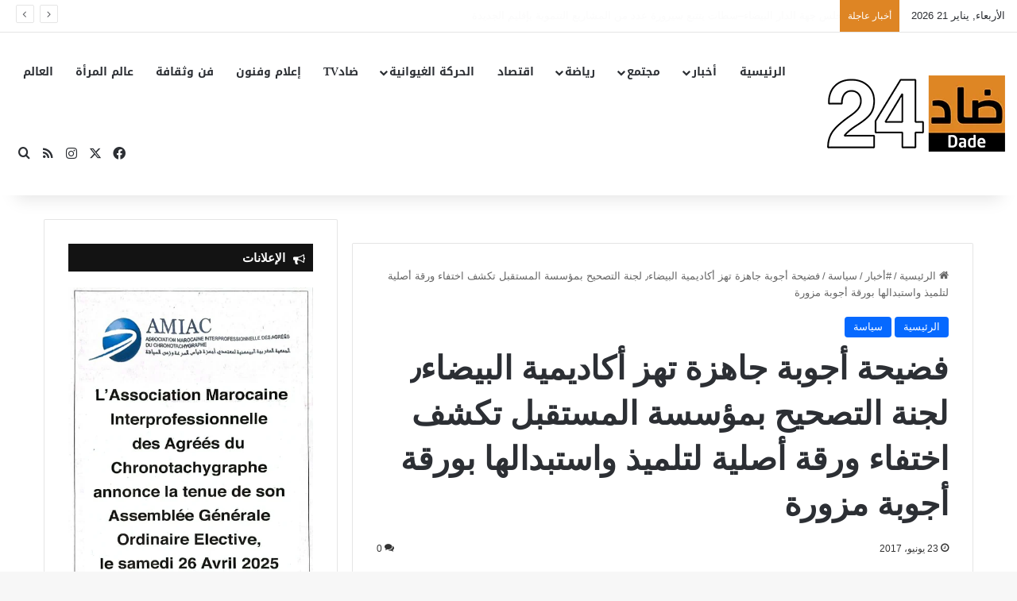

--- FILE ---
content_type: text/html; charset=UTF-8
request_url: https://dade24.com/%D9%81%D8%B6%D9%8A%D8%AD%D8%A9-%D8%A3%D8%AC%D9%88%D8%A8%D8%A9-%D8%AC%D8%A7%D9%87%D8%B2%D8%A9-%D8%AA%D9%87%D8%B2-%D8%A3%D9%83%D8%A7%D8%AF%D9%8A%D9%85%D9%8A%D8%A9-%D8%A7%D9%84%D8%A8%D9%8A%D8%B6%D8%A7/
body_size: 45836
content:
<!DOCTYPE html> <html dir="rtl" lang="ar" data-skin="light"> <head> <meta charset="UTF-8"/> <link rel="profile" href="//gmpg.org/xfn/11"/> <meta http-equiv='x-dns-prefetch-control' content='on'> <link rel='dns-prefetch' href="//cdnjs.cloudflare.com/"/> <link rel='dns-prefetch' href="//ajax.googleapis.com/"/> <link rel='dns-prefetch' href="//fonts.googleapis.com/"/> <link rel='dns-prefetch' href="//fonts.gstatic.com/"/> <link rel='dns-prefetch' href="//s.gravatar.com/"/> <link rel='dns-prefetch' href="//www.google-analytics.com/"/> <link rel='preload' as='image' href="/wp-content/uploads/2018/10/dade24-logo123-1.png"> <link rel='preload' as='image' href="/wp-content/uploads/2017/06/19441173_1361932687222450_1847377230_n.jpg"> <link rel='preload' as='font' href="/wp-content/themes/jannah/assets/fonts/tielabs-fonticon/tielabs-fonticon.woff" type='font/woff' crossorigin='anonymous'/> <link rel='preload' as='font' href="/wp-content/themes/jannah/assets/fonts/fontawesome/fa-solid-900.woff2" type='font/woff2' crossorigin='anonymous'/> <link rel='preload' as='font' href="/wp-content/themes/jannah/assets/fonts/fontawesome/fa-brands-400.woff2" type='font/woff2' crossorigin='anonymous'/> <link rel='preload' as='font' href="/wp-content/themes/jannah/assets/fonts/fontawesome/fa-regular-400.woff2" type='font/woff2' crossorigin='anonymous'/> <meta name='robots' content='index, follow, max-image-preview:large, max-snippet:-1, max-video-preview:-1'/> <title>فضيحة أجوبة جاهزة تهز أكاديمية البيضاء٫ لجنة التصحيح بمؤسسة المستقبل تكشف اختفاء ورقة أصلية لتلميذ واستبدالها بورقة أجوبة مزورة - Dade24 - ضاد 24</title> <link rel="canonical" href="https://dade24.com/فضيحة-أجوبة-جاهزة-تهز-أكاديمية-البيضا/"/> <meta property="og:locale" content="ar_AR"/> <meta property="og:type" content="article"/> <meta property="og:title" content="فضيحة أجوبة جاهزة تهز أكاديمية البيضاء٫ لجنة التصحيح بمؤسسة المستقبل تكشف اختفاء ورقة أصلية لتلميذ واستبدالها بورقة أجوبة مزورة - Dade24 - ضاد 24"/> <meta property="og:description" content="تحقق الأكاديمية الجهوية للتربية والتكوين بالبيضاء-سطات والمديرية الإقليمية بالحي المحمدي في فضيحة &#8220;زرع&#8221; ورقة أجوبة مزورة تحمل الرقم السري لتلميذ، ضمن أوراق التصحيح الخاصة باختبارات اللغة الفرنسية خلال الامتحان الجهوي الموحد لنيل شهادة الإعدادي. وتوصلت الأكاديمية والمديرية بعدد من الوثائق والتسجيلات والحجج التي تفيد واقعة غش من الحجم الكبير، يقف وراءها مسؤولون بالثانوية الإعدادية المستقبل، &hellip;"/> <meta property="og:url" content="https://dade24.com/فضيحة-أجوبة-جاهزة-تهز-أكاديمية-البيضا/"/> <meta property="og:site_name" content="Dade24 - ضاد 24"/> <meta property="article:publisher" content="https://www.facebook.com/dade24press/"/> <meta property="article:published_time" content="2017-06-23T14:05:46+00:00"/> <meta property="article:modified_time" content="2017-06-23T18:42:32+00:00"/> <meta property="og:image" content="https://dade24.com/wp-content/uploads/2017/06/19441173_1361932687222450_1847377230_n.jpg"/> <meta property="og:image:width" content="600"/> <meta property="og:image:height" content="337"/> <meta property="og:image:type" content="image/jpeg"/> <meta name="author" content="dade24 | ضاد 24"/> <meta name="twitter:card" content="summary_large_image"/> <meta name="twitter:creator" content="@dade24press"/> <meta name="twitter:site" content="@dade24press"/> <meta name="twitter:label1" content="كُتب بواسطة"/> <meta name="twitter:data1" content="dade24 | ضاد 24"/> <script type="application/ld+json" class="yoast-schema-graph">{"@context":"https://schema.org","@graph":[{"@type":"Article","@id":"https://dade24.com/%d9%81%d8%b6%d9%8a%d8%ad%d8%a9-%d8%a3%d8%ac%d9%88%d8%a8%d8%a9-%d8%ac%d8%a7%d9%87%d8%b2%d8%a9-%d8%aa%d9%87%d8%b2-%d8%a3%d9%83%d8%a7%d8%af%d9%8a%d9%85%d9%8a%d8%a9-%d8%a7%d9%84%d8%a8%d9%8a%d8%b6%d8%a7/#article","isPartOf":{"@id":"https://dade24.com/%d9%81%d8%b6%d9%8a%d8%ad%d8%a9-%d8%a3%d8%ac%d9%88%d8%a8%d8%a9-%d8%ac%d8%a7%d9%87%d8%b2%d8%a9-%d8%aa%d9%87%d8%b2-%d8%a3%d9%83%d8%a7%d8%af%d9%8a%d9%85%d9%8a%d8%a9-%d8%a7%d9%84%d8%a8%d9%8a%d8%b6%d8%a7/"},"author":{"name":"dade24 | ضاد 24","@id":"https://dade24.com/#/schema/person/e92b9cf84196dcc8cfc09f8987586169"},"headline":"فضيحة أجوبة جاهزة تهز أكاديمية البيضاء٫ لجنة التصحيح بمؤسسة المستقبل تكشف اختفاء ورقة أصلية لتلميذ واستبدالها بورقة أجوبة مزورة","datePublished":"2017-06-23T14:05:46+00:00","dateModified":"2017-06-23T18:42:32+00:00","mainEntityOfPage":{"@id":"https://dade24.com/%d9%81%d8%b6%d9%8a%d8%ad%d8%a9-%d8%a3%d8%ac%d9%88%d8%a8%d8%a9-%d8%ac%d8%a7%d9%87%d8%b2%d8%a9-%d8%aa%d9%87%d8%b2-%d8%a3%d9%83%d8%a7%d8%af%d9%8a%d9%85%d9%8a%d8%a9-%d8%a7%d9%84%d8%a8%d9%8a%d8%b6%d8%a7/"},"wordCount":1,"commentCount":0,"image":{"@id":"https://dade24.com/%d9%81%d8%b6%d9%8a%d8%ad%d8%a9-%d8%a3%d8%ac%d9%88%d8%a8%d8%a9-%d8%ac%d8%a7%d9%87%d8%b2%d8%a9-%d8%aa%d9%87%d8%b2-%d8%a3%d9%83%d8%a7%d8%af%d9%8a%d9%85%d9%8a%d8%a9-%d8%a7%d9%84%d8%a8%d9%8a%d8%b6%d8%a7/#primaryimage"},"thumbnailUrl":"https://dade24.com/wp-content/uploads/2017/06/19441173_1361932687222450_1847377230_n.jpg","articleSection":["الرئيسية","سياسة"],"inLanguage":"ar","potentialAction":[{"@type":"CommentAction","name":"Comment","target":["https://dade24.com/%d9%81%d8%b6%d9%8a%d8%ad%d8%a9-%d8%a3%d8%ac%d9%88%d8%a8%d8%a9-%d8%ac%d8%a7%d9%87%d8%b2%d8%a9-%d8%aa%d9%87%d8%b2-%d8%a3%d9%83%d8%a7%d8%af%d9%8a%d9%85%d9%8a%d8%a9-%d8%a7%d9%84%d8%a8%d9%8a%d8%b6%d8%a7/#respond"]}]},{"@type":"WebPage","@id":"https://dade24.com/%d9%81%d8%b6%d9%8a%d8%ad%d8%a9-%d8%a3%d8%ac%d9%88%d8%a8%d8%a9-%d8%ac%d8%a7%d9%87%d8%b2%d8%a9-%d8%aa%d9%87%d8%b2-%d8%a3%d9%83%d8%a7%d8%af%d9%8a%d9%85%d9%8a%d8%a9-%d8%a7%d9%84%d8%a8%d9%8a%d8%b6%d8%a7/","url":"https://dade24.com/%d9%81%d8%b6%d9%8a%d8%ad%d8%a9-%d8%a3%d8%ac%d9%88%d8%a8%d8%a9-%d8%ac%d8%a7%d9%87%d8%b2%d8%a9-%d8%aa%d9%87%d8%b2-%d8%a3%d9%83%d8%a7%d8%af%d9%8a%d9%85%d9%8a%d8%a9-%d8%a7%d9%84%d8%a8%d9%8a%d8%b6%d8%a7/","name":"فضيحة أجوبة جاهزة تهز أكاديمية البيضاء٫ لجنة التصحيح بمؤسسة المستقبل تكشف اختفاء ورقة أصلية لتلميذ واستبدالها بورقة أجوبة مزورة - Dade24 - ضاد 24","isPartOf":{"@id":"https://dade24.com/#website"},"primaryImageOfPage":{"@id":"https://dade24.com/%d9%81%d8%b6%d9%8a%d8%ad%d8%a9-%d8%a3%d8%ac%d9%88%d8%a8%d8%a9-%d8%ac%d8%a7%d9%87%d8%b2%d8%a9-%d8%aa%d9%87%d8%b2-%d8%a3%d9%83%d8%a7%d8%af%d9%8a%d9%85%d9%8a%d8%a9-%d8%a7%d9%84%d8%a8%d9%8a%d8%b6%d8%a7/#primaryimage"},"image":{"@id":"https://dade24.com/%d9%81%d8%b6%d9%8a%d8%ad%d8%a9-%d8%a3%d8%ac%d9%88%d8%a8%d8%a9-%d8%ac%d8%a7%d9%87%d8%b2%d8%a9-%d8%aa%d9%87%d8%b2-%d8%a3%d9%83%d8%a7%d8%af%d9%8a%d9%85%d9%8a%d8%a9-%d8%a7%d9%84%d8%a8%d9%8a%d8%b6%d8%a7/#primaryimage"},"thumbnailUrl":"https://dade24.com/wp-content/uploads/2017/06/19441173_1361932687222450_1847377230_n.jpg","datePublished":"2017-06-23T14:05:46+00:00","dateModified":"2017-06-23T18:42:32+00:00","author":{"@id":"https://dade24.com/#/schema/person/e92b9cf84196dcc8cfc09f8987586169"},"breadcrumb":{"@id":"https://dade24.com/%d9%81%d8%b6%d9%8a%d8%ad%d8%a9-%d8%a3%d8%ac%d9%88%d8%a8%d8%a9-%d8%ac%d8%a7%d9%87%d8%b2%d8%a9-%d8%aa%d9%87%d8%b2-%d8%a3%d9%83%d8%a7%d8%af%d9%8a%d9%85%d9%8a%d8%a9-%d8%a7%d9%84%d8%a8%d9%8a%d8%b6%d8%a7/#breadcrumb"},"inLanguage":"ar","potentialAction":[{"@type":"ReadAction","target":["https://dade24.com/%d9%81%d8%b6%d9%8a%d8%ad%d8%a9-%d8%a3%d8%ac%d9%88%d8%a8%d8%a9-%d8%ac%d8%a7%d9%87%d8%b2%d8%a9-%d8%aa%d9%87%d8%b2-%d8%a3%d9%83%d8%a7%d8%af%d9%8a%d9%85%d9%8a%d8%a9-%d8%a7%d9%84%d8%a8%d9%8a%d8%b6%d8%a7/"]}]},{"@type":"ImageObject","inLanguage":"ar","@id":"https://dade24.com/%d9%81%d8%b6%d9%8a%d8%ad%d8%a9-%d8%a3%d8%ac%d9%88%d8%a8%d8%a9-%d8%ac%d8%a7%d9%87%d8%b2%d8%a9-%d8%aa%d9%87%d8%b2-%d8%a3%d9%83%d8%a7%d8%af%d9%8a%d9%85%d9%8a%d8%a9-%d8%a7%d9%84%d8%a8%d9%8a%d8%b6%d8%a7/#primaryimage","url":"https://dade24.com/wp-content/uploads/2017/06/19441173_1361932687222450_1847377230_n.jpg","contentUrl":"https://dade24.com/wp-content/uploads/2017/06/19441173_1361932687222450_1847377230_n.jpg","width":600,"height":337},{"@type":"BreadcrumbList","@id":"https://dade24.com/%d9%81%d8%b6%d9%8a%d8%ad%d8%a9-%d8%a3%d8%ac%d9%88%d8%a8%d8%a9-%d8%ac%d8%a7%d9%87%d8%b2%d8%a9-%d8%aa%d9%87%d8%b2-%d8%a3%d9%83%d8%a7%d8%af%d9%8a%d9%85%d9%8a%d8%a9-%d8%a7%d9%84%d8%a8%d9%8a%d8%b6%d8%a7/#breadcrumb","itemListElement":[{"@type":"ListItem","position":1,"name":"Home","item":"https://dade24.com/"},{"@type":"ListItem","position":2,"name":"فضيحة أجوبة جاهزة تهز أكاديمية البيضاء٫ لجنة التصحيح بمؤسسة المستقبل تكشف اختفاء ورقة أصلية لتلميذ واستبدالها بورقة أجوبة مزورة"}]},{"@type":"WebSite","@id":"https://dade24.com/#website","url":"https://dade24.com/","name":"Dade24","description":"الأخبار على مدار اليوم","potentialAction":[{"@type":"SearchAction","target":{"@type":"EntryPoint","urlTemplate":"https://dade24.com/?s={search_term_string}"},"query-input":{"@type":"PropertyValueSpecification","valueRequired":true,"valueName":"search_term_string"}}],"inLanguage":"ar"},{"@type":"Person","@id":"https://dade24.com/#/schema/person/e92b9cf84196dcc8cfc09f8987586169","name":"dade24 | ضاد 24","image":{"@type":"ImageObject","inLanguage":"ar","@id":"https://dade24.com/#/schema/person/image/","url":"https://secure.gravatar.com/avatar/e45c43770ec40d574905b1cb55851ed5468588a7c8c1b8e6ec664ce570607486?s=96&d=mm&r=g","contentUrl":"https://secure.gravatar.com/avatar/e45c43770ec40d574905b1cb55851ed5468588a7c8c1b8e6ec664ce570607486?s=96&d=mm&r=g","caption":"dade24 | ضاد 24"},"sameAs":["https://dade24.com/"],"url":"https://dade24.com/author/mouhssine_m/"}]}</script> <link rel='dns-prefetch' href="//www.googletagmanager.com/"/> <link rel='dns-prefetch' href="//fonts.googleapis.com/"/> <link rel='dns-prefetch' href="//fundingchoicesmessages.google.com/"/> <link rel="alternate" type="application/rss+xml" title="Dade24 - ضاد 24 &laquo; الخلاصة" href="/feed/"/> <link rel="alternate" type="application/rss+xml" title="Dade24 - ضاد 24 &laquo; خلاصة التعليقات" href="/comments/feed/"/> <script type="text/javascript">
			try {
				if( 'undefined' != typeof localStorage ){
					var tieSkin = localStorage.getItem('tie-skin');
				}

				
				var html = document.getElementsByTagName('html')[0].classList,
						htmlSkin = 'light';

				if( html.contains('dark-skin') ){
					htmlSkin = 'dark';
				}

				if( tieSkin != null && tieSkin != htmlSkin ){
					html.add('tie-skin-inverted');
					var tieSkinInverted = true;
				}

				if( tieSkin == 'dark' ){
					html.add('dark-skin');
				}
				else if( tieSkin == 'light' ){
					html.remove( 'dark-skin' );
				}
				
			} catch(e) { console.log( e ) }

		</script> <link rel="alternate" type="application/rss+xml" title="Dade24 - ضاد 24 &laquo; فضيحة أجوبة جاهزة تهز أكاديمية البيضاء٫ لجنة التصحيح بمؤسسة المستقبل تكشف اختفاء ورقة أصلية لتلميذ واستبدالها بورقة أجوبة مزورة خلاصة التعليقات" href="/%d9%81%d8%b6%d9%8a%d8%ad%d8%a9-%d8%a3%d8%ac%d9%88%d8%a8%d8%a9-%d8%ac%d8%a7%d9%87%d8%b2%d8%a9-%d8%aa%d9%87%d8%b2-%d8%a3%d9%83%d8%a7%d8%af%d9%8a%d9%85%d9%8a%d8%a9-%d8%a7%d9%84%d8%a8%d9%8a%d8%b6%d8%a7/feed/"/> <style type="text/css"> :root{ --tie-preset-gradient-1: linear-gradient(135deg, rgba(6, 147, 227, 1) 0%, rgb(155, 81, 224) 100%); --tie-preset-gradient-2: linear-gradient(135deg, rgb(122, 220, 180) 0%, rgb(0, 208, 130) 100%); --tie-preset-gradient-3: linear-gradient(135deg, rgba(252, 185, 0, 1) 0%, rgba(255, 105, 0, 1) 100%); --tie-preset-gradient-4: linear-gradient(135deg, rgba(255, 105, 0, 1) 0%, rgb(207, 46, 46) 100%); --tie-preset-gradient-5: linear-gradient(135deg, rgb(238, 238, 238) 0%, rgb(169, 184, 195) 100%); --tie-preset-gradient-6: linear-gradient(135deg, rgb(74, 234, 220) 0%, rgb(151, 120, 209) 20%, rgb(207, 42, 186) 40%, rgb(238, 44, 130) 60%, rgb(251, 105, 98) 80%, rgb(254, 248, 76) 100%); --tie-preset-gradient-7: linear-gradient(135deg, rgb(255, 206, 236) 0%, rgb(152, 150, 240) 100%); --tie-preset-gradient-8: linear-gradient(135deg, rgb(254, 205, 165) 0%, rgb(254, 45, 45) 50%, rgb(107, 0, 62) 100%); --tie-preset-gradient-9: linear-gradient(135deg, rgb(255, 203, 112) 0%, rgb(199, 81, 192) 50%, rgb(65, 88, 208) 100%); --tie-preset-gradient-10: linear-gradient(135deg, rgb(255, 245, 203) 0%, rgb(182, 227, 212) 50%, rgb(51, 167, 181) 100%); --tie-preset-gradient-11: linear-gradient(135deg, rgb(202, 248, 128) 0%, rgb(113, 206, 126) 100%); --tie-preset-gradient-12: linear-gradient(135deg, rgb(2, 3, 129) 0%, rgb(40, 116, 252) 100%); --tie-preset-gradient-13: linear-gradient(135deg, #4D34FA, #ad34fa); --tie-preset-gradient-14: linear-gradient(135deg, #0057FF, #31B5FF); --tie-preset-gradient-15: linear-gradient(135deg, #FF007A, #FF81BD); --tie-preset-gradient-16: linear-gradient(135deg, #14111E, #4B4462); --tie-preset-gradient-17: linear-gradient(135deg, #F32758, #FFC581); --main-nav-background: #FFFFFF; --main-nav-secondry-background: rgba(0,0,0,0.03); --main-nav-primary-color: #0088ff; --main-nav-contrast-primary-color: #FFFFFF; --main-nav-text-color: #2c2f34; --main-nav-secondry-text-color: rgba(0,0,0,0.5); --main-nav-main-border-color: rgba(0,0,0,0.1); --main-nav-secondry-border-color: rgba(0,0,0,0.08); } </style> <link rel="alternate" title="oEmbed (JSON)" type="application/json+oembed" href="/wp-json/oembed/1.0/embed?url=https%3A%2F%2Fdade24.com%2F%25d9%2581%25d8%25b6%25d9%258a%25d8%25ad%25d8%25a9-%25d8%25a3%25d8%25ac%25d9%2588%25d8%25a8%25d8%25a9-%25d8%25ac%25d8%25a7%25d9%2587%25d8%25b2%25d8%25a9-%25d8%25aa%25d9%2587%25d8%25b2-%25d8%25a3%25d9%2583%25d8%25a7%25d8%25af%25d9%258a%25d9%2585%25d9%258a%25d8%25a9-%25d8%25a7%25d9%2584%25d8%25a8%25d9%258a%25d8%25b6%25d8%25a7%2F"/> <link rel="alternate" title="oEmbed (XML)" type="text/xml+oembed" href="/wp-json/oembed/1.0/embed?url=https%3A%2F%2Fdade24.com%2F%25d9%2581%25d8%25b6%25d9%258a%25d8%25ad%25d8%25a9-%25d8%25a3%25d8%25ac%25d9%2588%25d8%25a8%25d8%25a9-%25d8%25ac%25d8%25a7%25d9%2587%25d8%25b2%25d8%25a9-%25d8%25aa%25d9%2587%25d8%25b2-%25d8%25a3%25d9%2583%25d8%25a7%25d8%25af%25d9%258a%25d9%2585%25d9%258a%25d8%25a9-%25d8%25a7%25d9%2584%25d8%25a8%25d9%258a%25d8%25b6%25d8%25a7%2F&#038;format=xml"/> <meta name="viewport" content="width=device-width, initial-scale=1.0"/><style id='wp-img-auto-sizes-contain-inline-css' type='text/css'> img:is([sizes=auto i],[sizes^="auto," i]){contain-intrinsic-size:3000px 1500px} /*# sourceURL=wp-img-auto-sizes-contain-inline-css */ </style>  <link rel='stylesheet' id='notosanskufiarabic-css' href="//fonts.googleapis.com/earlyaccess/notosanskufiarabic" type='text/css' media='all'/> <link rel='stylesheet' id='notokufiarabic-css' href="//fonts.googleapis.com/earlyaccess/notokufiarabic" type='text/css' media='all'/> <link rel='stylesheet' id='contact-form-7-css' href="/wp-content/plugins/contact-form-7/includes/css/styles.css" type='text/css' media='all'/> <link rel='stylesheet' id='contact-form-7-rtl-css' href="/wp-content/plugins/contact-form-7/includes/css/styles-rtl.css" type='text/css' media='all'/> <link rel='stylesheet' id='wmvp-style-videos-list-css' href="/wp-content/plugins/wm-video-playlists/assets/css/style.css" type='text/css' media='all'/> <link rel='stylesheet' id='tie-css-base-css' href="/wp-content/themes/jannah/assets/css/base.min.css" type='text/css' media='all'/> <link rel='stylesheet' id='tie-css-styles-css' href="/wp-content/themes/jannah/assets/css/style.min.css" type='text/css' media='all'/> <link rel='stylesheet' id='tie-css-widgets-css' href="/wp-content/themes/jannah/assets/css/widgets.min.css" type='text/css' media='all'/> <link rel='stylesheet' id='tie-css-helpers-css' href="/wp-content/themes/jannah/assets/css/helpers.min.css" type='text/css' media='all'/> <link rel='stylesheet' id='tie-fontawesome5-css' href="/wp-content/themes/jannah/assets/css/fontawesome.css" type='text/css' media='all'/> <link rel='stylesheet' id='tie-css-ilightbox-css' href="/wp-content/themes/jannah/assets/ilightbox/smooth-skin/skin.css" type='text/css' media='all'/> <link rel='stylesheet' id='tie-css-shortcodes-css' href="/wp-content/themes/jannah/assets/css/plugins/shortcodes.min.css" type='text/css' media='all'/> <link rel='stylesheet' id='tie-css-single-css' href="/wp-content/themes/jannah/assets/css/single.min.css" type='text/css' media='all'/> <link rel='stylesheet' id='tie-css-print-css' href="/wp-content/themes/jannah/assets/css/print.css" type='text/css' media='print'/> <style id='tie-css-print-inline-css' type='text/css'> #main-nav .main-menu > ul > li > a{font-family: Noto Sans Kufi Arabic;}blockquote p{font-family: Noto Kufi Arabic;}html #tie-wrapper .mag-box.big-post-left-box li:not(:first-child) .post-title,html #tie-wrapper .mag-box.big-post-top-box li:not(:first-child) .post-title,html #tie-wrapper .mag-box.half-box li:not(:first-child) .post-title,html #tie-wrapper .mag-box.big-thumb-left-box li:not(:first-child) .post-title,html #tie-wrapper .mag-box.scrolling-box .slide .post-title,html #tie-wrapper .mag-box.miscellaneous-box li:not(:first-child) .post-title{font-weight: 500;}.background-overlay {background-attachment: fixed;background-color: rgba(0,0,0,0.03);}html ::-moz-selection{background-color: #dade24;color: #FFFFFF;}html ::selection{background-color: #dade24;color: #FFFFFF;}html a:hover,html body .entry a:hover,html .dark-skin body .entry a:hover,html .comment-list .comment-content a:hover{color: #dade24;}html #tie-container a.post-title:hover,html #tie-container .post-title a:hover,html #tie-container .thumb-overlay .thumb-title a:hover{background-size: 100% 2px;text-decoration: none !important;}html a.post-title,html .post-title a{background-image: linear-gradient(to bottom,#000 0%,#000 98%);background-size: 0 1px;background-repeat: no-repeat;background-position: left 100%;color: #000;}html .dark-skin a.post-title,html .dark-skin .post-title a{color: #fff;background-image: linear-gradient(to bottom,#fff 0%,#fff 98%);}html #header-notification-bar{--tie-buttons-color: #FFFFFF;--tie-buttons-border-color: #FFFFFF;--tie-buttons-hover-color: #e1e1e1;--tie-buttons-hover-text: #000000;}html #top-nav .breaking-title{color: #FFFFFF;}html #top-nav .breaking-title:before{background-color: #de8524;}html #top-nav .breaking-news-nav li:hover{background-color: #de8524;border-color: #de8524;}html .main-nav,html .search-in-main-nav{--main-nav-primary-color: #de8524;--tie-buttons-color: #de8524;--tie-buttons-border-color: #de8524;--tie-buttons-text: #FFFFFF;--tie-buttons-hover-color: #c06706;}html #main-nav .mega-links-head:after,html #main-nav .cats-horizontal a.is-active,html #main-nav .cats-horizontal a:hover,html #main-nav .spinner > div{background-color: #de8524;}html #main-nav .menu ul li:hover > a,html #main-nav .menu ul li.current-menu-item:not(.mega-link-column) > a,html #main-nav .components a:hover,html #main-nav .components > li:hover > a,html #main-nav #search-submit:hover,html #main-nav .cats-vertical a.is-active,html #main-nav .cats-vertical a:hover,html #main-nav .mega-menu .post-meta a:hover,html #main-nav .mega-menu .post-box-title a:hover,html #autocomplete-suggestions.search-in-main-nav a:hover,html #main-nav .spinner-circle:after{color: #de8524;}html #main-nav .menu > li.tie-current-menu > a,html #main-nav .menu > li:hover > a,html .theme-header #main-nav .mega-menu .cats-horizontal a.is-active,html .theme-header #main-nav .mega-menu .cats-horizontal a:hover{color: #FFFFFF;}html #main-nav .menu > li.tie-current-menu > a:before,html #main-nav .menu > li:hover > a:before{border-top-color: #FFFFFF;}html .tie-insta-header{margin-bottom: 15px;}html .tie-insta-avatar a{width: 70px;height: 70px;display: block;position: relative;float: left;margin-right: 15px;margin-bottom: 15px;}html .tie-insta-avatar a:before{content: "";position: absolute;width: calc(100% + 6px);height: calc(100% + 6px);left: -3px;top: -3px;border-radius: 50%;background: #d6249f;background: radial-gradient(circle at 30% 107%,#fdf497 0%,#fdf497 5%,#fd5949 45%,#d6249f 60%,#285AEB 90%);}html .tie-insta-avatar a:after{position: absolute;content: "";width: calc(100% + 3px);height: calc(100% + 3px);left: -2px;top: -2px;border-radius: 50%;background: #fff;}html .dark-skin .tie-insta-avatar a:after{background: #27292d;}html .tie-insta-avatar img{border-radius: 50%;position: relative;z-index: 2;transition: all 0.25s;}html .tie-insta-avatar img:hover{box-shadow: 0px 0px 15px 0 #6b54c6;}html .tie-insta-info{font-size: 1.3em;font-weight: bold;margin-bottom: 5px;}html #respond .comment-form-email{width: 100% !important;float: none !important;} /*# sourceURL=tie-css-print-inline-css */ </style> <script type="text/javascript" src="https://dade24.com/wp-includes/js/jquery/jquery.min.js" id="jquery-core-js"></script> <script type="text/javascript" src="https://www.googletagmanager.com/gtag/js?id=G-HZ48G9P6P9" id="google_gtagjs-js" async></script> <script type="text/javascript" id="google_gtagjs-js-after">
/* <![CDATA[ */
window.dataLayer = window.dataLayer || [];function gtag(){dataLayer.push(arguments);}
gtag("set","linker",{"domains":["dade24.com"]});
gtag("js", new Date());
gtag("set", "developer_id.dZTNiMT", true);
gtag("config", "G-HZ48G9P6P9", {"googlesitekit_post_type":"post"});
//# sourceURL=google_gtagjs-js-after
/* ]]> */
</script> <link rel="https://api.w.org/" href="/wp-json/"/><link rel="alternate" title="JSON" type="application/json" href="/wp-json/wp/v2/posts/677"/><link rel="stylesheet" href="/wp-content/themes/jannah/rtl.css" type="text/css" media="screen"/><meta name="generator" content="Site Kit by Google 1.170.0"/><script type='text/javascript'>
/* <![CDATA[ */
var taqyeem = {"ajaxurl":"https://dade24.com/wp-admin/admin-ajax.php" , "your_rating":"تقييمك:"};
/* ]]> */
</script> <style>html:not(.dark-skin) .light-skin{--wmvp-playlist-head-bg: var(--brand-color);--wmvp-playlist-head-color: var(--bright-color);--wmvp-current-video-bg: #f2f4f5;--wmvp-current-video-color: #000;--wmvp-playlist-bg: #fff;--wmvp-playlist-color: #000;--wmvp-playlist-outer-border: 1px solid rgba(0,0,0,0.07);--wmvp-playlist-inner-border-color: rgba(0,0,0,0.07);}</style><style>.dark-skin{--wmvp-playlist-head-bg: #131416;--wmvp-playlist-head-color: #fff;--wmvp-current-video-bg: #24262a;--wmvp-current-video-color: #fff;--wmvp-playlist-bg: #1a1b1f;--wmvp-playlist-color: #fff;--wmvp-playlist-outer-border: 1px solid rgba(0,0,0,0.07);--wmvp-playlist-inner-border-color: rgba(255,255,255,0.05);}</style><meta http-equiv="X-UA-Compatible" content="IE=edge"><script async src="https://pagead2.googlesyndication.com/pagead/js/adsbygoogle.js?client=ca-pub-9454313074926071"
     crossorigin="anonymous"></script> <meta name="google-adsense-platform-account" content="ca-host-pub-2644536267352236"> <meta name="google-adsense-platform-domain" content="sitekit.withgoogle.com"> <script async src="https://fundingchoicesmessages.google.com/i/pub-9454313074926071?ers=1" nonce="q2wB-BiqlJVp6wTbcoDCsA"></script><script nonce="q2wB-BiqlJVp6wTbcoDCsA">(function() {function signalGooglefcPresent() {if (!window.frames['googlefcPresent']) {if (document.body) {const iframe = document.createElement('iframe'); iframe.style = 'width: 0; height: 0; border: none; z-index: -1000; left: -1000px; top: -1000px;'; iframe.style.display = 'none'; iframe.name = 'googlefcPresent'; document.body.appendChild(iframe);} else {setTimeout(signalGooglefcPresent, 0);}}}signalGooglefcPresent();})();</script> <script>(function(){'use strict';function aa(a){var b=0;return function(){return b<a.length?{done:!1,value:a[b++]}:{done:!0}}}var ba="function"==typeof Object.defineProperties?Object.defineProperty:function(a,b,c){if(a==Array.prototype||a==Object.prototype)return a;a[b]=c.value;return a};
function ea(a){a=["object"==typeof globalThis&&globalThis,a,"object"==typeof window&&window,"object"==typeof self&&self,"object"==typeof global&&global];for(var b=0;b<a.length;++b){var c=a[b];if(c&&c.Math==Math)return c}throw Error("Cannot find global object");}var fa=ea(this);function ha(a,b){if(b)a:{var c=fa;a=a.split(".");for(var d=0;d<a.length-1;d++){var e=a[d];if(!(e in c))break a;c=c[e]}a=a[a.length-1];d=c[a];b=b(d);b!=d&&null!=b&&ba(c,a,{configurable:!0,writable:!0,value:b})}}
var ia="function"==typeof Object.create?Object.create:function(a){function b(){}b.prototype=a;return new b},l;if("function"==typeof Object.setPrototypeOf)l=Object.setPrototypeOf;else{var m;a:{var ja={a:!0},ka={};try{ka.__proto__=ja;m=ka.a;break a}catch(a){}m=!1}l=m?function(a,b){a.__proto__=b;if(a.__proto__!==b)throw new TypeError(a+" is not extensible");return a}:null}var la=l;
function n(a,b){a.prototype=ia(b.prototype);a.prototype.constructor=a;if(la)la(a,b);else for(var c in b)if("prototype"!=c)if(Object.defineProperties){var d=Object.getOwnPropertyDescriptor(b,c);d&&Object.defineProperty(a,c,d)}else a[c]=b[c];a.A=b.prototype}function ma(){for(var a=Number(this),b=[],c=a;c<arguments.length;c++)b[c-a]=arguments[c];return b}
var na="function"==typeof Object.assign?Object.assign:function(a,b){for(var c=1;c<arguments.length;c++){var d=arguments[c];if(d)for(var e in d)Object.prototype.hasOwnProperty.call(d,e)&&(a[e]=d[e])}return a};ha("Object.assign",function(a){return a||na});/*

 Copyright The Closure Library Authors.
 SPDX-License-Identifier: Apache-2.0
*/
var p=this||self;function q(a){return a};var t,u;a:{for(var oa=["CLOSURE_FLAGS"],v=p,x=0;x<oa.length;x++)if(v=v[oa[x]],null==v){u=null;break a}u=v}var pa=u&&u[610401301];t=null!=pa?pa:!1;var z,qa=p.navigator;z=qa?qa.userAgentData||null:null;function A(a){return t?z?z.brands.some(function(b){return(b=b.brand)&&-1!=b.indexOf(a)}):!1:!1}function B(a){var b;a:{if(b=p.navigator)if(b=b.userAgent)break a;b=""}return-1!=b.indexOf(a)};function C(){return t?!!z&&0<z.brands.length:!1}function D(){return C()?A("Chromium"):(B("Chrome")||B("CriOS"))&&!(C()?0:B("Edge"))||B("Silk")};var ra=C()?!1:B("Trident")||B("MSIE");!B("Android")||D();D();B("Safari")&&(D()||(C()?0:B("Coast"))||(C()?0:B("Opera"))||(C()?0:B("Edge"))||(C()?A("Microsoft Edge"):B("Edg/"))||C()&&A("Opera"));var sa={},E=null;var ta="undefined"!==typeof Uint8Array,ua=!ra&&"function"===typeof btoa;var F="function"===typeof Symbol&&"symbol"===typeof Symbol()?Symbol():void 0,G=F?function(a,b){a[F]|=b}:function(a,b){void 0!==a.g?a.g|=b:Object.defineProperties(a,{g:{value:b,configurable:!0,writable:!0,enumerable:!1}})};function va(a){var b=H(a);1!==(b&1)&&(Object.isFrozen(a)&&(a=Array.prototype.slice.call(a)),I(a,b|1))}
var H=F?function(a){return a[F]|0}:function(a){return a.g|0},J=F?function(a){return a[F]}:function(a){return a.g},I=F?function(a,b){a[F]=b}:function(a,b){void 0!==a.g?a.g=b:Object.defineProperties(a,{g:{value:b,configurable:!0,writable:!0,enumerable:!1}})};function wa(){var a=[];G(a,1);return a}function xa(a,b){I(b,(a|0)&-99)}function K(a,b){I(b,(a|34)&-73)}function L(a){a=a>>11&1023;return 0===a?536870912:a};var M={};function N(a){return null!==a&&"object"===typeof a&&!Array.isArray(a)&&a.constructor===Object}var O,ya=[];I(ya,39);O=Object.freeze(ya);var P;function Q(a,b){P=b;a=new a(b);P=void 0;return a}
function R(a,b,c){null==a&&(a=P);P=void 0;if(null==a){var d=96;c?(a=[c],d|=512):a=[];b&&(d=d&-2095105|(b&1023)<<11)}else{if(!Array.isArray(a))throw Error();d=H(a);if(d&64)return a;d|=64;if(c&&(d|=512,c!==a[0]))throw Error();a:{c=a;var e=c.length;if(e){var f=e-1,g=c[f];if(N(g)){d|=256;b=(d>>9&1)-1;e=f-b;1024<=e&&(za(c,b,g),e=1023);d=d&-2095105|(e&1023)<<11;break a}}b&&(g=(d>>9&1)-1,b=Math.max(b,e-g),1024<b&&(za(c,g,{}),d|=256,b=1023),d=d&-2095105|(b&1023)<<11)}}I(a,d);return a}
function za(a,b,c){for(var d=1023+b,e=a.length,f=d;f<e;f++){var g=a[f];null!=g&&g!==c&&(c[f-b]=g)}a.length=d+1;a[d]=c};function Aa(a){switch(typeof a){case "number":return isFinite(a)?a:String(a);case "boolean":return a?1:0;case "object":if(a&&!Array.isArray(a)&&ta&&null!=a&&a instanceof Uint8Array){if(ua){for(var b="",c=0,d=a.length-10240;c<d;)b+=String.fromCharCode.apply(null,a.subarray(c,c+=10240));b+=String.fromCharCode.apply(null,c?a.subarray(c):a);a=btoa(b)}else{void 0===b&&(b=0);if(!E){E={};c="ABCDEFGHIJKLMNOPQRSTUVWXYZabcdefghijklmnopqrstuvwxyz0123456789".split("");d=["+/=","+/","-_=","-_.","-_"];for(var e=
0;5>e;e++){var f=c.concat(d[e].split(""));sa[e]=f;for(var g=0;g<f.length;g++){var h=f[g];void 0===E[h]&&(E[h]=g)}}}b=sa[b];c=Array(Math.floor(a.length/3));d=b[64]||"";for(e=f=0;f<a.length-2;f+=3){var k=a[f],w=a[f+1];h=a[f+2];g=b[k>>2];k=b[(k&3)<<4|w>>4];w=b[(w&15)<<2|h>>6];h=b[h&63];c[e++]=g+k+w+h}g=0;h=d;switch(a.length-f){case 2:g=a[f+1],h=b[(g&15)<<2]||d;case 1:a=a[f],c[e]=b[a>>2]+b[(a&3)<<4|g>>4]+h+d}a=c.join("")}return a}}return a};function Ba(a,b,c){a=Array.prototype.slice.call(a);var d=a.length,e=b&256?a[d-1]:void 0;d+=e?-1:0;for(b=b&512?1:0;b<d;b++)a[b]=c(a[b]);if(e){b=a[b]={};for(var f in e)Object.prototype.hasOwnProperty.call(e,f)&&(b[f]=c(e[f]))}return a}function Da(a,b,c,d,e,f){if(null!=a){if(Array.isArray(a))a=e&&0==a.length&&H(a)&1?void 0:f&&H(a)&2?a:Ea(a,b,c,void 0!==d,e,f);else if(N(a)){var g={},h;for(h in a)Object.prototype.hasOwnProperty.call(a,h)&&(g[h]=Da(a[h],b,c,d,e,f));a=g}else a=b(a,d);return a}}
function Ea(a,b,c,d,e,f){var g=d||c?H(a):0;d=d?!!(g&32):void 0;a=Array.prototype.slice.call(a);for(var h=0;h<a.length;h++)a[h]=Da(a[h],b,c,d,e,f);c&&c(g,a);return a}function Fa(a){return a.s===M?a.toJSON():Aa(a)};function Ga(a,b,c){c=void 0===c?K:c;if(null!=a){if(ta&&a instanceof Uint8Array)return b?a:new Uint8Array(a);if(Array.isArray(a)){var d=H(a);if(d&2)return a;if(b&&!(d&64)&&(d&32||0===d))return I(a,d|34),a;a=Ea(a,Ga,d&4?K:c,!0,!1,!0);b=H(a);b&4&&b&2&&Object.freeze(a);return a}a.s===M&&(b=a.h,c=J(b),a=c&2?a:Q(a.constructor,Ha(b,c,!0)));return a}}function Ha(a,b,c){var d=c||b&2?K:xa,e=!!(b&32);a=Ba(a,b,function(f){return Ga(f,e,d)});G(a,32|(c?2:0));return a};function Ia(a,b){a=a.h;return Ja(a,J(a),b)}function Ja(a,b,c,d){if(-1===c)return null;if(c>=L(b)){if(b&256)return a[a.length-1][c]}else{var e=a.length;if(d&&b&256&&(d=a[e-1][c],null!=d))return d;b=c+((b>>9&1)-1);if(b<e)return a[b]}}function Ka(a,b,c,d,e){var f=L(b);if(c>=f||e){e=b;if(b&256)f=a[a.length-1];else{if(null==d)return;f=a[f+((b>>9&1)-1)]={};e|=256}f[c]=d;e&=-1025;e!==b&&I(a,e)}else a[c+((b>>9&1)-1)]=d,b&256&&(d=a[a.length-1],c in d&&delete d[c]),b&1024&&I(a,b&-1025)}
function La(a,b){var c=Ma;var d=void 0===d?!1:d;var e=a.h;var f=J(e),g=Ja(e,f,b,d);var h=!1;if(null==g||"object"!==typeof g||(h=Array.isArray(g))||g.s!==M)if(h){var k=h=H(g);0===k&&(k|=f&32);k|=f&2;k!==h&&I(g,k);c=new c(g)}else c=void 0;else c=g;c!==g&&null!=c&&Ka(e,f,b,c,d);e=c;if(null==e)return e;a=a.h;f=J(a);f&2||(g=e,c=g.h,h=J(c),g=h&2?Q(g.constructor,Ha(c,h,!1)):g,g!==e&&(e=g,Ka(a,f,b,e,d)));return e}function Na(a,b){a=Ia(a,b);return null==a||"string"===typeof a?a:void 0}
function Oa(a,b){a=Ia(a,b);return null!=a?a:0}function S(a,b){a=Na(a,b);return null!=a?a:""};function T(a,b,c){this.h=R(a,b,c)}T.prototype.toJSON=function(){var a=Ea(this.h,Fa,void 0,void 0,!1,!1);return Pa(this,a,!0)};T.prototype.s=M;T.prototype.toString=function(){return Pa(this,this.h,!1).toString()};
function Pa(a,b,c){var d=a.constructor.v,e=L(J(c?a.h:b)),f=!1;if(d){if(!c){b=Array.prototype.slice.call(b);var g;if(b.length&&N(g=b[b.length-1]))for(f=0;f<d.length;f++)if(d[f]>=e){Object.assign(b[b.length-1]={},g);break}f=!0}e=b;c=!c;g=J(a.h);a=L(g);g=(g>>9&1)-1;for(var h,k,w=0;w<d.length;w++)if(k=d[w],k<a){k+=g;var r=e[k];null==r?e[k]=c?O:wa():c&&r!==O&&va(r)}else h||(r=void 0,e.length&&N(r=e[e.length-1])?h=r:e.push(h={})),r=h[k],null==h[k]?h[k]=c?O:wa():c&&r!==O&&va(r)}d=b.length;if(!d)return b;
var Ca;if(N(h=b[d-1])){a:{var y=h;e={};c=!1;for(var ca in y)Object.prototype.hasOwnProperty.call(y,ca)&&(a=y[ca],Array.isArray(a)&&a!=a&&(c=!0),null!=a?e[ca]=a:c=!0);if(c){for(var rb in e){y=e;break a}y=null}}y!=h&&(Ca=!0);d--}for(;0<d;d--){h=b[d-1];if(null!=h)break;var cb=!0}if(!Ca&&!cb)return b;var da;f?da=b:da=Array.prototype.slice.call(b,0,d);b=da;f&&(b.length=d);y&&b.push(y);return b};function Qa(a){return function(b){if(null==b||""==b)b=new a;else{b=JSON.parse(b);if(!Array.isArray(b))throw Error(void 0);G(b,32);b=Q(a,b)}return b}};function Ra(a){this.h=R(a)}n(Ra,T);var Sa=Qa(Ra);var U;function V(a){this.g=a}V.prototype.toString=function(){return this.g+""};var Ta={};function Ua(){return Math.floor(2147483648*Math.random()).toString(36)+Math.abs(Math.floor(2147483648*Math.random())^Date.now()).toString(36)};function Va(a,b){b=String(b);"application/xhtml+xml"===a.contentType&&(b=b.toLowerCase());return a.createElement(b)}function Wa(a){this.g=a||p.document||document}Wa.prototype.appendChild=function(a,b){a.appendChild(b)};/*

 SPDX-License-Identifier: Apache-2.0
*/
function Xa(a,b){a.src=b instanceof V&&b.constructor===V?b.g:"type_error:TrustedResourceUrl";var c,d;(c=(b=null==(d=(c=(a.ownerDocument&&a.ownerDocument.defaultView||window).document).querySelector)?void 0:d.call(c,"script[nonce]"))?b.nonce||b.getAttribute("nonce")||"":"")&&a.setAttribute("nonce",c)};function Ya(a){a=void 0===a?document:a;return a.createElement("script")};function Za(a,b,c,d,e,f){try{var g=a.g,h=Ya(g);h.async=!0;Xa(h,b);g.head.appendChild(h);h.addEventListener("load",function(){e();d&&g.head.removeChild(h)});h.addEventListener("error",function(){0<c?Za(a,b,c-1,d,e,f):(d&&g.head.removeChild(h),f())})}catch(k){f()}};var $a=p.atob("aHR0cHM6Ly93d3cuZ3N0YXRpYy5jb20vaW1hZ2VzL2ljb25zL21hdGVyaWFsL3N5c3RlbS8xeC93YXJuaW5nX2FtYmVyXzI0ZHAucG5n"),ab=p.atob("WW91IGFyZSBzZWVpbmcgdGhpcyBtZXNzYWdlIGJlY2F1c2UgYWQgb3Igc2NyaXB0IGJsb2NraW5nIHNvZnR3YXJlIGlzIGludGVyZmVyaW5nIHdpdGggdGhpcyBwYWdlLg=="),bb=p.atob("RGlzYWJsZSBhbnkgYWQgb3Igc2NyaXB0IGJsb2NraW5nIHNvZnR3YXJlLCB0aGVuIHJlbG9hZCB0aGlzIHBhZ2Uu");function db(a,b,c){this.i=a;this.l=new Wa(this.i);this.g=null;this.j=[];this.m=!1;this.u=b;this.o=c}
function eb(a){if(a.i.body&&!a.m){var b=function(){fb(a);p.setTimeout(function(){return gb(a,3)},50)};Za(a.l,a.u,2,!0,function(){p[a.o]||b()},b);a.m=!0}}
function fb(a){for(var b=W(1,5),c=0;c<b;c++){var d=X(a);a.i.body.appendChild(d);a.j.push(d)}b=X(a);b.style.bottom="0";b.style.left="0";b.style.position="fixed";b.style.width=W(100,110).toString()+"%";b.style.zIndex=W(2147483544,2147483644).toString();b.style["background-color"]=hb(249,259,242,252,219,229);b.style["box-shadow"]="0 0 12px #888";b.style.color=hb(0,10,0,10,0,10);b.style.display="flex";b.style["justify-content"]="center";b.style["font-family"]="Roboto, Arial";c=X(a);c.style.width=W(80,
85).toString()+"%";c.style.maxWidth=W(750,775).toString()+"px";c.style.margin="24px";c.style.display="flex";c.style["align-items"]="flex-start";c.style["justify-content"]="center";d=Va(a.l.g,"IMG");d.className=Ua();d.src=$a;d.alt="Warning icon";d.style.height="24px";d.style.width="24px";d.style["padding-right"]="16px";var e=X(a),f=X(a);f.style["font-weight"]="bold";f.textContent=ab;var g=X(a);g.textContent=bb;Y(a,e,f);Y(a,e,g);Y(a,c,d);Y(a,c,e);Y(a,b,c);a.g=b;a.i.body.appendChild(a.g);b=W(1,5);for(c=
0;c<b;c++)d=X(a),a.i.body.appendChild(d),a.j.push(d)}function Y(a,b,c){for(var d=W(1,5),e=0;e<d;e++){var f=X(a);b.appendChild(f)}b.appendChild(c);c=W(1,5);for(d=0;d<c;d++)e=X(a),b.appendChild(e)}function W(a,b){return Math.floor(a+Math.random()*(b-a))}function hb(a,b,c,d,e,f){return"rgb("+W(Math.max(a,0),Math.min(b,255)).toString()+","+W(Math.max(c,0),Math.min(d,255)).toString()+","+W(Math.max(e,0),Math.min(f,255)).toString()+")"}function X(a){a=Va(a.l.g,"DIV");a.className=Ua();return a}
function gb(a,b){0>=b||null!=a.g&&0!=a.g.offsetHeight&&0!=a.g.offsetWidth||(ib(a),fb(a),p.setTimeout(function(){return gb(a,b-1)},50))}
function ib(a){var b=a.j;var c="undefined"!=typeof Symbol&&Symbol.iterator&&b[Symbol.iterator];if(c)b=c.call(b);else if("number"==typeof b.length)b={next:aa(b)};else throw Error(String(b)+" is not an iterable or ArrayLike");for(c=b.next();!c.done;c=b.next())(c=c.value)&&c.parentNode&&c.parentNode.removeChild(c);a.j=[];(b=a.g)&&b.parentNode&&b.parentNode.removeChild(b);a.g=null};function jb(a,b,c,d,e){function f(k){document.body?g(document.body):0<k?p.setTimeout(function(){f(k-1)},e):b()}function g(k){k.appendChild(h);p.setTimeout(function(){h?(0!==h.offsetHeight&&0!==h.offsetWidth?b():a(),h.parentNode&&h.parentNode.removeChild(h)):a()},d)}var h=kb(c);f(3)}function kb(a){var b=document.createElement("div");b.className=a;b.style.width="1px";b.style.height="1px";b.style.position="absolute";b.style.left="-10000px";b.style.top="-10000px";b.style.zIndex="-10000";return b};function Ma(a){this.h=R(a)}n(Ma,T);function lb(a){this.h=R(a)}n(lb,T);var mb=Qa(lb);function nb(a){a=Na(a,4)||"";if(void 0===U){var b=null;var c=p.trustedTypes;if(c&&c.createPolicy){try{b=c.createPolicy("goog#html",{createHTML:q,createScript:q,createScriptURL:q})}catch(d){p.console&&p.console.error(d.message)}U=b}else U=b}a=(b=U)?b.createScriptURL(a):a;return new V(a,Ta)};function ob(a,b){this.m=a;this.o=new Wa(a.document);this.g=b;this.j=S(this.g,1);this.u=nb(La(this.g,2));this.i=!1;b=nb(La(this.g,13));this.l=new db(a.document,b,S(this.g,12))}ob.prototype.start=function(){pb(this)};
function pb(a){qb(a);Za(a.o,a.u,3,!1,function(){a:{var b=a.j;var c=p.btoa(b);if(c=p[c]){try{var d=Sa(p.atob(c))}catch(e){b=!1;break a}b=b===Na(d,1)}else b=!1}b?Z(a,S(a.g,14)):(Z(a,S(a.g,8)),eb(a.l))},function(){jb(function(){Z(a,S(a.g,7));eb(a.l)},function(){return Z(a,S(a.g,6))},S(a.g,9),Oa(a.g,10),Oa(a.g,11))})}function Z(a,b){a.i||(a.i=!0,a=new a.m.XMLHttpRequest,a.open("GET",b,!0),a.send())}function qb(a){var b=p.btoa(a.j);a.m[b]&&Z(a,S(a.g,5))};(function(a,b){p[a]=function(){var c=ma.apply(0,arguments);p[a]=function(){};b.apply(null,c)}})("__h82AlnkH6D91__",function(a){"function"===typeof window.atob&&(new ob(window,mb(window.atob(a)))).start()});}).call(this);

window.__h82AlnkH6D91__("[base64]/[base64]/[base64]/[base64]");</script> <link rel="icon" href="/wp-content/uploads/2018/10/cropped-dade-logo.png" sizes="32x32"/> <link rel="icon" href="/wp-content/uploads/2018/10/cropped-dade-logo.png" sizes="192x192"/> <link rel="apple-touch-icon" href="/wp-content/uploads/2018/10/cropped-dade-logo.png"/> <meta name="msapplication-TileImage" content="https://dade24.com/wp-content/uploads/2018/10/cropped-dade-logo.png"/> <style id='global-styles-inline-css' type='text/css'> :root{--wp--preset--aspect-ratio--square: 1;--wp--preset--aspect-ratio--4-3: 4/3;--wp--preset--aspect-ratio--3-4: 3/4;--wp--preset--aspect-ratio--3-2: 3/2;--wp--preset--aspect-ratio--2-3: 2/3;--wp--preset--aspect-ratio--16-9: 16/9;--wp--preset--aspect-ratio--9-16: 9/16;--wp--preset--color--black: #000000;--wp--preset--color--cyan-bluish-gray: #abb8c3;--wp--preset--color--white: #ffffff;--wp--preset--color--pale-pink: #f78da7;--wp--preset--color--vivid-red: #cf2e2e;--wp--preset--color--luminous-vivid-orange: #ff6900;--wp--preset--color--luminous-vivid-amber: #fcb900;--wp--preset--color--light-green-cyan: #7bdcb5;--wp--preset--color--vivid-green-cyan: #00d084;--wp--preset--color--pale-cyan-blue: #8ed1fc;--wp--preset--color--vivid-cyan-blue: #0693e3;--wp--preset--color--vivid-purple: #9b51e0;--wp--preset--color--global-color: #0088ff;--wp--preset--gradient--vivid-cyan-blue-to-vivid-purple: linear-gradient(135deg,rgb(6,147,227) 0%,rgb(155,81,224) 100%);--wp--preset--gradient--light-green-cyan-to-vivid-green-cyan: linear-gradient(135deg,rgb(122,220,180) 0%,rgb(0,208,130) 100%);--wp--preset--gradient--luminous-vivid-amber-to-luminous-vivid-orange: linear-gradient(135deg,rgb(252,185,0) 0%,rgb(255,105,0) 100%);--wp--preset--gradient--luminous-vivid-orange-to-vivid-red: linear-gradient(135deg,rgb(255,105,0) 0%,rgb(207,46,46) 100%);--wp--preset--gradient--very-light-gray-to-cyan-bluish-gray: linear-gradient(135deg,rgb(238,238,238) 0%,rgb(169,184,195) 100%);--wp--preset--gradient--cool-to-warm-spectrum: linear-gradient(135deg,rgb(74,234,220) 0%,rgb(151,120,209) 20%,rgb(207,42,186) 40%,rgb(238,44,130) 60%,rgb(251,105,98) 80%,rgb(254,248,76) 100%);--wp--preset--gradient--blush-light-purple: linear-gradient(135deg,rgb(255,206,236) 0%,rgb(152,150,240) 100%);--wp--preset--gradient--blush-bordeaux: linear-gradient(135deg,rgb(254,205,165) 0%,rgb(254,45,45) 50%,rgb(107,0,62) 100%);--wp--preset--gradient--luminous-dusk: linear-gradient(135deg,rgb(255,203,112) 0%,rgb(199,81,192) 50%,rgb(65,88,208) 100%);--wp--preset--gradient--pale-ocean: linear-gradient(135deg,rgb(255,245,203) 0%,rgb(182,227,212) 50%,rgb(51,167,181) 100%);--wp--preset--gradient--electric-grass: linear-gradient(135deg,rgb(202,248,128) 0%,rgb(113,206,126) 100%);--wp--preset--gradient--midnight: linear-gradient(135deg,rgb(2,3,129) 0%,rgb(40,116,252) 100%);--wp--preset--font-size--small: 13px;--wp--preset--font-size--medium: 20px;--wp--preset--font-size--large: 36px;--wp--preset--font-size--x-large: 42px;--wp--preset--spacing--20: 0.44rem;--wp--preset--spacing--30: 0.67rem;--wp--preset--spacing--40: 1rem;--wp--preset--spacing--50: 1.5rem;--wp--preset--spacing--60: 2.25rem;--wp--preset--spacing--70: 3.38rem;--wp--preset--spacing--80: 5.06rem;--wp--preset--shadow--natural: 6px 6px 9px rgba(0, 0, 0, 0.2);--wp--preset--shadow--deep: 12px 12px 50px rgba(0, 0, 0, 0.4);--wp--preset--shadow--sharp: 6px 6px 0px rgba(0, 0, 0, 0.2);--wp--preset--shadow--outlined: 6px 6px 0px -3px rgb(255, 255, 255), 6px 6px rgb(0, 0, 0);--wp--preset--shadow--crisp: 6px 6px 0px rgb(0, 0, 0);}:where(.is-layout-flex){gap: 0.5em;}:where(.is-layout-grid){gap: 0.5em;}body .is-layout-flex{display: flex;}.is-layout-flex{flex-wrap: wrap;align-items: center;}.is-layout-flex > :is(*, div){margin: 0;}body .is-layout-grid{display: grid;}.is-layout-grid > :is(*, div){margin: 0;}:where(.wp-block-columns.is-layout-flex){gap: 2em;}:where(.wp-block-columns.is-layout-grid){gap: 2em;}:where(.wp-block-post-template.is-layout-flex){gap: 1.25em;}:where(.wp-block-post-template.is-layout-grid){gap: 1.25em;}.has-black-color{color: var(--wp--preset--color--black) !important;}.has-cyan-bluish-gray-color{color: var(--wp--preset--color--cyan-bluish-gray) !important;}.has-white-color{color: var(--wp--preset--color--white) !important;}.has-pale-pink-color{color: var(--wp--preset--color--pale-pink) !important;}.has-vivid-red-color{color: var(--wp--preset--color--vivid-red) !important;}.has-luminous-vivid-orange-color{color: var(--wp--preset--color--luminous-vivid-orange) !important;}.has-luminous-vivid-amber-color{color: var(--wp--preset--color--luminous-vivid-amber) !important;}.has-light-green-cyan-color{color: var(--wp--preset--color--light-green-cyan) !important;}.has-vivid-green-cyan-color{color: var(--wp--preset--color--vivid-green-cyan) !important;}.has-pale-cyan-blue-color{color: var(--wp--preset--color--pale-cyan-blue) !important;}.has-vivid-cyan-blue-color{color: var(--wp--preset--color--vivid-cyan-blue) !important;}.has-vivid-purple-color{color: var(--wp--preset--color--vivid-purple) !important;}.has-black-background-color{background-color: var(--wp--preset--color--black) !important;}.has-cyan-bluish-gray-background-color{background-color: var(--wp--preset--color--cyan-bluish-gray) !important;}.has-white-background-color{background-color: var(--wp--preset--color--white) !important;}.has-pale-pink-background-color{background-color: var(--wp--preset--color--pale-pink) !important;}.has-vivid-red-background-color{background-color: var(--wp--preset--color--vivid-red) !important;}.has-luminous-vivid-orange-background-color{background-color: var(--wp--preset--color--luminous-vivid-orange) !important;}.has-luminous-vivid-amber-background-color{background-color: var(--wp--preset--color--luminous-vivid-amber) !important;}.has-light-green-cyan-background-color{background-color: var(--wp--preset--color--light-green-cyan) !important;}.has-vivid-green-cyan-background-color{background-color: var(--wp--preset--color--vivid-green-cyan) !important;}.has-pale-cyan-blue-background-color{background-color: var(--wp--preset--color--pale-cyan-blue) !important;}.has-vivid-cyan-blue-background-color{background-color: var(--wp--preset--color--vivid-cyan-blue) !important;}.has-vivid-purple-background-color{background-color: var(--wp--preset--color--vivid-purple) !important;}.has-black-border-color{border-color: var(--wp--preset--color--black) !important;}.has-cyan-bluish-gray-border-color{border-color: var(--wp--preset--color--cyan-bluish-gray) !important;}.has-white-border-color{border-color: var(--wp--preset--color--white) !important;}.has-pale-pink-border-color{border-color: var(--wp--preset--color--pale-pink) !important;}.has-vivid-red-border-color{border-color: var(--wp--preset--color--vivid-red) !important;}.has-luminous-vivid-orange-border-color{border-color: var(--wp--preset--color--luminous-vivid-orange) !important;}.has-luminous-vivid-amber-border-color{border-color: var(--wp--preset--color--luminous-vivid-amber) !important;}.has-light-green-cyan-border-color{border-color: var(--wp--preset--color--light-green-cyan) !important;}.has-vivid-green-cyan-border-color{border-color: var(--wp--preset--color--vivid-green-cyan) !important;}.has-pale-cyan-blue-border-color{border-color: var(--wp--preset--color--pale-cyan-blue) !important;}.has-vivid-cyan-blue-border-color{border-color: var(--wp--preset--color--vivid-cyan-blue) !important;}.has-vivid-purple-border-color{border-color: var(--wp--preset--color--vivid-purple) !important;}.has-vivid-cyan-blue-to-vivid-purple-gradient-background{background: var(--wp--preset--gradient--vivid-cyan-blue-to-vivid-purple) !important;}.has-light-green-cyan-to-vivid-green-cyan-gradient-background{background: var(--wp--preset--gradient--light-green-cyan-to-vivid-green-cyan) !important;}.has-luminous-vivid-amber-to-luminous-vivid-orange-gradient-background{background: var(--wp--preset--gradient--luminous-vivid-amber-to-luminous-vivid-orange) !important;}.has-luminous-vivid-orange-to-vivid-red-gradient-background{background: var(--wp--preset--gradient--luminous-vivid-orange-to-vivid-red) !important;}.has-very-light-gray-to-cyan-bluish-gray-gradient-background{background: var(--wp--preset--gradient--very-light-gray-to-cyan-bluish-gray) !important;}.has-cool-to-warm-spectrum-gradient-background{background: var(--wp--preset--gradient--cool-to-warm-spectrum) !important;}.has-blush-light-purple-gradient-background{background: var(--wp--preset--gradient--blush-light-purple) !important;}.has-blush-bordeaux-gradient-background{background: var(--wp--preset--gradient--blush-bordeaux) !important;}.has-luminous-dusk-gradient-background{background: var(--wp--preset--gradient--luminous-dusk) !important;}.has-pale-ocean-gradient-background{background: var(--wp--preset--gradient--pale-ocean) !important;}.has-electric-grass-gradient-background{background: var(--wp--preset--gradient--electric-grass) !important;}.has-midnight-gradient-background{background: var(--wp--preset--gradient--midnight) !important;}.has-small-font-size{font-size: var(--wp--preset--font-size--small) !important;}.has-medium-font-size{font-size: var(--wp--preset--font-size--medium) !important;}.has-large-font-size{font-size: var(--wp--preset--font-size--large) !important;}.has-x-large-font-size{font-size: var(--wp--preset--font-size--x-large) !important;} /*# sourceURL=global-styles-inline-css */ </style> </head> <body data-rsssl=1 id="tie-body" class="rtl wp-singular post-template-default single single-post postid-677 single-format-standard wp-theme-jannah tie-no-js wrapper-has-shadow block-head-7 magazine1 is-thumb-overlay-disabled is-desktop is-header-layout-1 has-header-ad has-header-below-ad sidebar-left has-sidebar post-layout-1 narrow-title-narrow-media has-mobile-share hide_sidebars"> <div class="background-overlay"> <div id="tie-container" class="site tie-container"> <div id="tie-wrapper"> <div class="stream-item stream-item-above-header"></div> <header id="theme-header" class="theme-header header-layout-1 main-nav-light main-nav-default-light main-nav-below has-stream-item top-nav-active top-nav-light top-nav-default-light top-nav-above has-shadow is-stretch-header has-normal-width-logo mobile-header-centered"> <nav id="top-nav" class="has-date-breaking-components top-nav header-nav has-breaking-news" aria-label="الشريط العلوي"> <div class="container"> <div class="topbar-wrapper"> <div class="topbar-today-date"> الأربعاء, يناير 21 2026 </div> <div class="tie-alignleft"> <div class="breaking controls-is-active"> <span class="breaking-title"> <span class="tie-icon-bolt breaking-icon" aria-hidden="true"></span> <span class="breaking-title-text">أخبار عاجلة</span> </span> <ul id="breaking-news-in-header" class="breaking-news" data-type="slideRight" data-arrows="true"> <li class="news-item"> <a href="/%d8%aa%d9%88%d8%a7%d8%b5%d9%84-%d9%88%d8%aa%d8%b4%d8%a8%d9%8a%d9%83-%d9%85%d9%86-%d8%a3%d8%ac%d9%84-%d8%a7%d9%84%d8%aa%d8%b7%d9%88%d8%b9-%d9%88%d8%a7%d9%84%d8%ae%d8%af%d9%85%d8%a9-%d8%a7%d9%84%d8%a5/">تواصل وتشبيك من أجل التطوع والخدمة الإجتماعية &#8221; شعار الجائزة الوطنية للتطوع 2026 بوجدة.</a> </li> <li class="news-item"> <a href="/%d9%85%d8%ac%d9%84%d8%b3-%d8%ac%d9%87%d8%a9-%d8%a7%d9%84%d8%af%d8%a7%d8%b1-%d8%a7%d9%84%d8%a8%d9%8a%d8%b6%d8%a7%d8%a1-%d8%b3%d8%b7%d8%a7%d8%aa-%d9%8a%d8%aa%d8%aa%d8%a8%d8%b9-%d8%b3%d9%8a%d8%b1/">مجلس جهة الدار البيضاء–سطات يتتبع سيرورة عدد من المشاريع التنموية بإقليم الجديدة</a> </li> <li class="news-item"> <a href="/%d8%b9%d8%b2%d8%a7%d9%84%d8%af%d9%8a%d9%86-%d8%b2%d9%87%d9%8a%d8%b1%d8%b3%d9%8a%d8%a7%d8%af%d8%a9-%d8%a7%d9%84%d9%82%d8%a7%d9%86%d9%88%d9%86-%d9%85%d9%86-%d8%b3%d9%8a%d8%a7%d8%af/">عزالدين زهير……سيادة القانون من سيادة الدولة</a> </li> <li class="news-item"> <a href="/%d8%a7%d9%84%d9%85%d8%b1%d9%83%d8%b2-%d8%a7%d9%84%d9%85%d8%ba%d8%b1%d8%a8%d9%8a-%d9%84%d9%84%d8%aa%d8%b7%d9%88%d8%b9-%d9%88%d8%a7%d9%84%d9%85%d9%88%d8%a7%d8%b7%d9%86%d8%a9-%d9%85%d8%b4%d8%a7/">المركز المغربي للتطوع والمواطنة &#8230;. مشاركة الشباب المتطوع في كأس إفريقيا هو مشروع وطني تأهيلي في أفق 2030</a> </li> <li class="news-item"> <a href="/%d9%82%d8%a7%d9%81%d9%84%d8%a9-%d8%a7%d9%84%d9%85%d9%88%d8%a7%d8%b7%d9%86%d8%a9-%d8%aa%d8%ad%d8%aa%d9%81%d9%8a-%d8%a8%d9%86%d8%b5%d9%81-%d9%82%d8%b1%d9%86-%d9%85%d9%86-%d8%a7%d9%84%d9%88/">قافلة المواطنة….. تحتفي بنصف قرن من الوفاء للمسيرة الخضراء.</a> </li> <li class="news-item"> <a href="/%d8%b4%d8%b1%d9%83%d8%a9-massinart-%d8%aa%d9%81%d8%aa%d8%aa%d8%ad-%d8%b5%d8%a7%d9%84%d8%a9-%d8%b9%d8%b1%d8%b6-%d8%ac%d8%af%d9%8a%d8%af%d8%a9-%d8%a8%d9%85%d8%b1%d8%a7%d9%83%d8%b4/">شركة MASSINART تفتتح صالة عرض جديدة بمراكش.</a> </li> <li class="news-item"> <a href="/%d9%85%d9%82%d8%a7%d8%b7%d8%b9%d8%a9-%d8%b9%d9%8a%d9%86-%d8%a7%d9%84%d8%b4%d9%82-%d8%aa%d9%86%d9%81%d9%8a-%d8%ae%d8%a8%d8%b1-%d9%87%d8%af%d9%85-%d8%a7%d9%84%d8%af%d8%b1%d8%a8-%d8%a7%d9%84%d9%82%d8%af/">مقاطعة عين الشق تنفي خبر هدم الدرب القديم و تستنكر الإشاعة .</a> </li> <li class="news-item"> <a href="/%d9%81%d8%a7%d8%b3%d8%aa-%d9%81%d9%8a%d8%b1%d9%8a-%d8%a8%d8%a7%d9%84%d9%8a%d8%b1%d9%8a%d8%a7-balearia-%d8%b3%d9%81%d9%8a%d9%86%d8%a9-%d8%ab%d8%a7%d9%86%d9%8a%d8%a9-%d8%aa%d8%b9%d8%b2%d8%b2/">فاست فيري” باليريا / Balearia سفينة ثانية تعزز الربط البحري بين طنجة المدينة وطريفة</a> </li> <li class="news-item"> <a href="/120-%d8%b9%d8%a7%d8%b1%d8%b6%d8%a7-%d9%85%d9%86-%d8%a5%d9%81%d8%b1%d9%8a%d9%82%d9%8a%d8%a7-%d9%88%d8%a3%d9%88%d8%b1%d9%88%d8%a8%d8%a7-%d9%88%d8%a2%d8%b3%d9%8a%d8%a7%d8%8c-%d9%8a%d8%ac%d8%aa%d9%85/">120 عارضا من إفريقيا وأوروبا وآسيا، يجتمعون في معرض &#8220;REFRIGAIR EXPO &#8221; في دورته الرابعة بالدارالبيضاء.</a> </li> <li class="news-item"> <a href="/%d8%a8%d8%b1%d8%b4%d9%8a%d8%af-%d8%ad%d9%85%d9%84%d8%a9-%d8%b7%d8%a8%d9%8a%d8%a9-%d9%84%d8%a5%d8%b2%d8%a7%d9%84%d8%a9-%d8%a7%d9%84%d8%ac%d9%84%d8%a7%d9%84%d8%a9-%d9%88%d8%b8%d9%81%d8%b1/">برشيد …. حملة طبية لإزالة الجلالة وظفر العين بالمستشفى الإقليمي.</a> </li> </ul> </div> </div> <div class="tie-alignright"> <ul class="components"></ul> </div> </div> </div> </nav> <div class="main-nav-wrapper"> <nav id="main-nav" data-skin="search-in-main-nav" class="main-nav header-nav live-search-parent menu-style-solid-bg" style="line-height:102px" aria-label="القائمة الرئيسية"> <div class="container"> <div class="main-menu-wrapper"> <div id="mobile-header-components-area_1" class="mobile-header-components"><ul class="components"><li class="mobile-component_search custom-menu-link"> <a href="#" class="tie-search-trigger-mobile"> <span class="tie-icon-search tie-search-icon" aria-hidden="true"></span> <span class="screen-reader-text">بحث عن</span> </a> </li> <li class="mobile-component_skin custom-menu-link"> <a href="#" class="change-skin" title="الوضع المظلم"> <span class="tie-icon-moon change-skin-icon" aria-hidden="true"></span> <span class="screen-reader-text">الوضع المظلم</span> </a> </li></ul></div> <div class="header-layout-1-logo" style="width:224px"> <div id="logo" class="image-logo" style="margin-top: 3px; margin-bottom: 3px;"> <a title="Dade24 - ضاد 24" href="/"> <picture class="tie-logo-default tie-logo-picture"> <source class="tie-logo-source-default tie-logo-source" srcset="https://dade24.com/wp-content/uploads/2018/10/dade24-logo123123123.png 2x, https://dade24.com/wp-content/uploads/2018/10/dade24-logo123-1.png 1x"> <img class="tie-logo-img-default tie-logo-img" src="/wp-content/uploads/2018/10/dade24-logo123-1.png" alt="Dade24 - ضاد 24" width="224" height="96" style="max-height:96px; width: auto;"/> </picture> </a> </div> </div> <div id="mobile-header-components-area_2" class="mobile-header-components"><ul class="components"><li class="mobile-component_menu custom-menu-link"><a href="#" id="mobile-menu-icon" class="menu-text-wrapper"><span class="tie-mobile-menu-icon nav-icon is-layout-3"></span><span class="menu-text">القائمة</span></a></li></ul></div> <div id="menu-components-wrap"> <div class="main-menu main-menu-wrap"> <div id="main-nav-menu" class="main-menu header-menu"><ul id="menu-%d8%a7%d9%84%d8%b1%d8%a6%d9%8a%d8%b3%d9%8a%d8%a9" class="menu"><li id="menu-item-50" class="menu-item menu-item-type-custom menu-item-object-custom menu-item-home menu-item-50"><a href="https://dade24.com/">الرئيسية</a></li> <li id="menu-item-7140" class="menu-item menu-item-type-taxonomy menu-item-object-category current-post-ancestor menu-item-has-children menu-item-7140"><a href="/category/%d8%a3%d8%ae%d8%a8%d8%a7%d8%b1-%d8%b6%d8%a7%d8%af24-dade24/">أخبار</a> <ul class="sub-menu menu-sub-content"> <li id="menu-item-2266" class="menu-item menu-item-type-taxonomy menu-item-object-category menu-item-2266"><a href="/category/%d8%a3%d8%ae%d8%a8%d8%a7%d8%b1-%d8%b6%d8%a7%d8%af24-dade24/%d8%a3%d8%ae%d8%a8%d8%a7%d8%b1-%d9%88%d8%b7%d9%86%d9%8a%d8%a9/">وطنيات</a></li> <li id="menu-item-23" class="menu-item menu-item-type-taxonomy menu-item-object-category current-post-ancestor current-menu-parent current-post-parent menu-item-has-children menu-item-23"><a href="/category/%d8%a3%d8%ae%d8%a8%d8%a7%d8%b1-%d8%b6%d8%a7%d8%af24-dade24/%d8%b3%d9%8a%d8%a7%d8%b3%d8%a9/">سياسة</a> <ul class="sub-menu menu-sub-content"> <li id="menu-item-12497" class="menu-item menu-item-type-taxonomy menu-item-object-category menu-item-12497"><a href="/category/%d8%a3%d8%ae%d8%a8%d8%a7%d8%b1-%d8%b6%d8%a7%d8%af24-dade24/%d8%b3%d9%8a%d8%a7%d8%b3%d8%a9/%d8%a7%d9%84%d8%a3%d9%86%d8%b4%d8%b7%d8%a9-%d8%a7%d9%84%d9%85%d9%84%d9%83%d9%8a%d8%a9/">الأنشطة الملكية</a></li> <li id="menu-item-7130" class="menu-item menu-item-type-taxonomy menu-item-object-category menu-item-has-children menu-item-7130"><a href="/category/%d8%a3%d8%ae%d8%a8%d8%a7%d8%b1-%d8%b6%d8%a7%d8%af24-dade24/%d8%ad%d8%b2%d8%a8%d9%8a%d8%a7%d8%aa/">حزبيات</a> <ul class="sub-menu menu-sub-content"> <li id="menu-item-7134" class="menu-item menu-item-type-taxonomy menu-item-object-category menu-item-7134"><a href="/category/%d8%a3%d8%ae%d8%a8%d8%a7%d8%b1-%d8%b6%d8%a7%d8%af24-dade24/%d8%ad%d8%b2%d8%a8%d9%8a%d8%a7%d8%aa/%d8%a7%d9%84%d8%a7%d8%aa%d8%ad%d8%a7%d8%af-%d8%a7%d9%84%d8%af%d8%b3%d8%aa%d9%88%d8%b1%d9%8a/">الاتحاد الدستوري</a></li> <li id="menu-item-7139" class="menu-item menu-item-type-taxonomy menu-item-object-category menu-item-7139"><a href="/category/%d8%a3%d8%ae%d8%a8%d8%a7%d8%b1-%d8%b6%d8%a7%d8%af24-dade24/%d8%ad%d8%b2%d8%a8%d9%8a%d8%a7%d8%aa/%d8%ad%d8%b2%d8%a8-%d8%a7%d9%84%d8%a7%d8%b3%d8%aa%d9%82%d9%84%d8%a7%d9%84/">حزب الاستقلال</a></li> <li id="menu-item-7135" class="menu-item menu-item-type-taxonomy menu-item-object-category menu-item-7135"><a href="/category/%d8%a3%d8%ae%d8%a8%d8%a7%d8%b1-%d8%b6%d8%a7%d8%af24-dade24/%d8%ad%d8%b2%d8%a8%d9%8a%d8%a7%d8%aa/%d8%a7%d9%84%d8%aa%d8%ac%d9%85%d8%b9-%d8%a7%d9%84%d9%88%d8%b7%d9%86%d9%8a-%d9%84%d9%84%d8%a7%d8%ad%d8%b1%d8%a7%d8%b1/">التجمع الوطني للاحرار</a></li> <li id="menu-item-7131" class="menu-item menu-item-type-taxonomy menu-item-object-category menu-item-7131"><a href="/category/%d8%a3%d8%ae%d8%a8%d8%a7%d8%b1-%d8%b6%d8%a7%d8%af24-dade24/%d8%ad%d8%b2%d8%a8%d9%8a%d8%a7%d8%aa/%d8%a7%d9%84%d8%a3%d8%b5%d8%a7%d9%84%d8%a9-%d9%88%d8%a7%d9%84%d9%85%d8%b9%d8%a7%d8%b5%d8%b1%d8%a9/">الأصالة والمعاصرة</a></li> <li id="menu-item-7133" class="menu-item menu-item-type-taxonomy menu-item-object-category menu-item-7133"><a href="/category/%d8%a3%d8%ae%d8%a8%d8%a7%d8%b1-%d8%b6%d8%a7%d8%af24-dade24/%d8%ad%d8%b2%d8%a8%d9%8a%d8%a7%d8%aa/%d8%a7%d9%84%d8%a7%d8%aa%d8%ad%d8%a7%d8%af-%d8%a7%d9%84%d8%a7%d8%b4%d8%aa%d8%b1%d8%a7%d9%83%d9%8a/">الاتحاد الاشتراكي للقوات الشعبية</a></li> <li id="menu-item-7136" class="menu-item menu-item-type-taxonomy menu-item-object-category menu-item-7136"><a href="/category/%d8%a3%d8%ae%d8%a8%d8%a7%d8%b1-%d8%b6%d8%a7%d8%af24-dade24/%d8%ad%d8%b2%d8%a8%d9%8a%d8%a7%d8%aa/%d8%a7%d9%84%d8%aa%d9%82%d8%af%d9%85-%d9%88%d8%a7%d9%84%d8%a7%d8%b4%d8%aa%d8%b1%d8%a7%d9%83%d9%8a%d8%a9/">التقدم والاشتراكية</a></li> <li id="menu-item-7132" class="menu-item menu-item-type-taxonomy menu-item-object-category menu-item-7132"><a href="/category/%d8%a3%d8%ae%d8%a8%d8%a7%d8%b1-%d8%b6%d8%a7%d8%af24-dade24/%d8%ad%d8%b2%d8%a8%d9%8a%d8%a7%d8%aa/%d8%a7%d9%84%d8%a5%d8%b4%d8%aa%d8%b1%d8%a7%d9%83%d9%8a-%d8%a7%d9%84%d9%85%d9%88%d8%ad%d8%af/">الإشتراكي الموحد</a></li> <li id="menu-item-7137" class="menu-item menu-item-type-taxonomy menu-item-object-category menu-item-7137"><a href="/category/%d8%a3%d8%ae%d8%a8%d8%a7%d8%b1-%d8%b6%d8%a7%d8%af24-dade24/%d8%ad%d8%b2%d8%a8%d9%8a%d8%a7%d8%aa/%d8%a7%d9%84%d8%ad%d8%b1%d9%83%d8%a9-%d8%a7%d9%84%d8%b4%d8%b9%d8%a8%d9%8a%d8%a9/">الحركة الشعبية</a></li> </ul> </li> </ul> </li> </ul> </li> <li id="menu-item-26" class="menu-item menu-item-type-taxonomy menu-item-object-category menu-item-has-children menu-item-26"><a href="/category/%d9%85%d8%ac%d8%aa%d9%85%d8%b9/">مجتمع</a> <ul class="sub-menu menu-sub-content"> <li id="menu-item-7465" class="menu-item menu-item-type-taxonomy menu-item-object-category menu-item-has-children menu-item-7465"><a href="/category/%d8%ac%d9%87%d8%a7%d8%aa-%d8%a7%d9%84%d9%85%d9%85%d9%84%d9%83%d8%a9-%d8%a7%d9%84%d9%85%d8%ba%d8%b1%d8%a8%d9%8a%d8%a9/">جهات</a> <ul class="sub-menu menu-sub-content"> <li id="menu-item-7474" class="menu-item menu-item-type-taxonomy menu-item-object-category menu-item-7474"><a href="/category/%d8%ac%d9%87%d8%a7%d8%aa-%d8%a7%d9%84%d9%85%d9%85%d9%84%d9%83%d8%a9-%d8%a7%d9%84%d9%85%d8%ba%d8%b1%d8%a8%d9%8a%d8%a9/%d8%ac%d9%87%d8%a9-%d8%b7%d9%86%d8%ac%d8%a9-%d8%aa%d8%b7%d9%88%d8%a7%d9%86-%d8%a7%d9%84%d8%ad%d8%b3%d9%8a%d9%85%d8%a9/">جهة طنجة تطوان الحسيمة</a></li> <li id="menu-item-7475" class="menu-item menu-item-type-taxonomy menu-item-object-category menu-item-7475"><a href="/category/%d8%ac%d9%87%d8%a7%d8%aa-%d8%a7%d9%84%d9%85%d9%85%d9%84%d9%83%d8%a9-%d8%a7%d9%84%d9%85%d8%ba%d8%b1%d8%a8%d9%8a%d8%a9/%d8%ac%d9%87%d8%a9-%d9%81%d8%a7%d8%b3-%d9%85%d9%83%d9%86%d8%a7%d8%b3/">جهة فاس مكناس</a></li> <li id="menu-item-7468" class="menu-item menu-item-type-taxonomy menu-item-object-category menu-item-7468"><a href="/category/%d8%ac%d9%87%d8%a7%d8%aa-%d8%a7%d9%84%d9%85%d9%85%d9%84%d9%83%d8%a9-%d8%a7%d9%84%d9%85%d8%ba%d8%b1%d8%a8%d9%8a%d8%a9/%d8%ac%d9%87%d8%a9-%d8%a7%d9%84%d8%b1%d8%a8%d8%a7%d8%b7-%d8%b3%d9%84%d8%a7-%d8%a7%d9%84%d9%82%d9%86%d9%8a%d8%b7%d8%b1%d8%a9/">جهة الرباط سلا القنيطرة</a></li> <li id="menu-item-7467" class="menu-item menu-item-type-taxonomy menu-item-object-category menu-item-7467"><a href="/category/%d8%ac%d9%87%d8%a7%d8%aa-%d8%a7%d9%84%d9%85%d9%85%d9%84%d9%83%d8%a9-%d8%a7%d9%84%d9%85%d8%ba%d8%b1%d8%a8%d9%8a%d8%a9/%d8%ac%d9%87%d8%a9-%d8%a7%d9%84%d8%af%d8%a7%d8%b1%d8%a7%d9%84%d8%a8%d9%8a%d8%b6%d8%a7%d8%a1-%d8%b3%d8%b7%d8%a7%d8%aa/">جهة الدارالبيضاء سطات</a></li> <li id="menu-item-7471" class="menu-item menu-item-type-taxonomy menu-item-object-category menu-item-7471"><a href="/category/%d8%ac%d9%87%d8%a7%d8%aa-%d8%a7%d9%84%d9%85%d9%85%d9%84%d9%83%d8%a9-%d8%a7%d9%84%d9%85%d8%ba%d8%b1%d8%a8%d9%8a%d8%a9/%d8%ac%d9%87%d8%a9-%d8%a8%d9%86%d9%8a-%d9%85%d9%84%d8%a7%d9%84-%d8%ae%d9%86%d9%8a%d9%81%d8%b1%d8%a9/">جهة بني ملال خنيفرة</a></li> <li id="menu-item-7477" class="menu-item menu-item-type-taxonomy menu-item-object-category menu-item-7477"><a href="/category/%d8%ac%d9%87%d8%a7%d8%aa-%d8%a7%d9%84%d9%85%d9%85%d9%84%d9%83%d8%a9-%d8%a7%d9%84%d9%85%d8%ba%d8%b1%d8%a8%d9%8a%d8%a9/%d8%ac%d9%87%d8%a9-%d9%85%d8%b1%d8%a7%d9%83%d8%b4-%d8%a2%d8%b3%d9%81%d9%8a/">جهة مراكش آسفي</a></li> <li id="menu-item-7473" class="menu-item menu-item-type-taxonomy menu-item-object-category menu-item-7473"><a href="/category/%d8%ac%d9%87%d8%a7%d8%aa-%d8%a7%d9%84%d9%85%d9%85%d9%84%d9%83%d8%a9-%d8%a7%d9%84%d9%85%d8%ba%d8%b1%d8%a8%d9%8a%d8%a9/%d8%ac%d9%87%d8%a9-%d8%b3%d9%88%d8%b3-%d9%85%d8%a7%d8%b3%d8%a9/">جهة سوس ماسة</a></li> <li id="menu-item-7476" class="menu-item menu-item-type-taxonomy menu-item-object-category menu-item-7476"><a href="/category/%d8%ac%d9%87%d8%a7%d8%aa-%d8%a7%d9%84%d9%85%d9%85%d9%84%d9%83%d8%a9-%d8%a7%d9%84%d9%85%d8%ba%d8%b1%d8%a8%d9%8a%d8%a9/%d8%ac%d9%87%d8%a9-%d9%83%d9%84%d9%85%d9%8a%d9%85-%d9%88%d8%a7%d8%af-%d9%86%d9%88%d9%86/">جهة كلميم واد نون</a></li> <li id="menu-item-7472" class="menu-item menu-item-type-taxonomy menu-item-object-category menu-item-7472"><a href="/category/%d8%ac%d9%87%d8%a7%d8%aa-%d8%a7%d9%84%d9%85%d9%85%d9%84%d9%83%d8%a9-%d8%a7%d9%84%d9%85%d8%ba%d8%b1%d8%a8%d9%8a%d8%a9/%d8%ac%d9%87%d8%a9-%d8%af%d8%b1%d8%b9%d8%a9-%d8%aa%d8%a7%d9%81%d9%8a%d9%84%d8%a7%d9%84%d8%aa/">جهة درعة تافيلالت</a></li> <li id="menu-item-7470" class="menu-item menu-item-type-taxonomy menu-item-object-category menu-item-7470"><a href="/category/%d8%ac%d9%87%d8%a7%d8%aa-%d8%a7%d9%84%d9%85%d9%85%d9%84%d9%83%d8%a9-%d8%a7%d9%84%d9%85%d8%ba%d8%b1%d8%a8%d9%8a%d8%a9/%d8%ac%d9%87%d8%a9-%d8%a7%d9%84%d8%b9%d9%8a%d9%88%d9%86-%d8%a7%d9%84%d8%b3%d8%a7%d9%82%d9%8a%d8%a9-%d8%a7%d9%84%d8%ad%d9%85%d8%b1%d8%a7%d8%a1/">جهة العيون الساقية الحمراء</a></li> </ul> </li> </ul> </li> <li id="menu-item-22" class="menu-item menu-item-type-taxonomy menu-item-object-category menu-item-has-children menu-item-22"><a href="/category/%d8%b1%d9%8a%d8%a7%d8%b6%d8%a9-sport/">رياضة</a> <ul class="sub-menu menu-sub-content"> <li id="menu-item-3553" class="menu-item menu-item-type-taxonomy menu-item-object-category menu-item-3553"><a href="/category/%d8%b1%d9%8a%d8%a7%d8%b6%d8%a9-sport/%d9%83%d8%b1%d8%a9-%d8%a7%d9%84%d9%82%d8%af%d9%85-football-soccer/">كرة القدم</a></li> <li id="menu-item-3552" class="menu-item menu-item-type-taxonomy menu-item-object-category menu-item-3552"><a href="/category/%d8%b1%d9%8a%d8%a7%d8%b6%d8%a9-sport/%d9%81%d9%86%d9%88%d9%86-%d8%a7%d9%84%d8%ad%d8%b1%d8%a8-martial-arts/">فنون الحرب</a></li> <li id="menu-item-3551" class="menu-item menu-item-type-taxonomy menu-item-object-category menu-item-3551"><a href="/category/%d8%b1%d9%8a%d8%a7%d8%b6%d8%a9-sport/%d8%a8%d8%a7%d9%82%d9%8a-%d8%a7%d9%84%d8%b1%d9%8a%d8%a7%d8%b6%d8%a7%d8%aa/">باقي الرياضات</a></li> </ul> </li> <li id="menu-item-19" class="menu-item menu-item-type-taxonomy menu-item-object-category menu-item-19"><a href="/category/%d8%a7%d9%82%d8%aa%d8%b5%d8%a7%d8%af-%d9%85%d8%a7%d9%84-%d9%88%d8%a3%d8%b9%d9%85%d8%a7%d9%84/">اقتصاد</a></li> <li id="menu-item-7612" class="menu-item menu-item-type-taxonomy menu-item-object-category menu-item-has-children menu-item-7612"><a href="/category/%d8%a7%d9%84%d8%ad%d8%b1%d9%83%d8%a9-%d8%a7%d9%84%d8%ba%d9%8a%d9%88%d8%a7%d9%86%d9%8a%d8%a9-ghiwane/">الحركة الغيوانية</a> <ul class="sub-menu menu-sub-content"> <li id="menu-item-7648" class="menu-item menu-item-type-taxonomy menu-item-object-category menu-item-7648"><a href="/category/%d8%a7%d9%84%d8%ad%d8%b1%d9%83%d8%a9-%d8%a7%d9%84%d8%ba%d9%8a%d9%88%d8%a7%d9%86%d9%8a%d8%a9-ghiwane/%d8%ad%d8%af%d9%8a%d8%ab-%d8%a7%d9%84%d8%b5%d9%88%d8%b1%d8%a9/">حديث الصورة</a></li> </ul> </li> <li id="menu-item-2264" class="menu-item menu-item-type-taxonomy menu-item-object-category menu-item-2264"><a href="/category/%d8%b6%d8%a7%d8%afdadetv-tv/">ضادTV</a></li> <li id="menu-item-7337" class="menu-item menu-item-type-taxonomy menu-item-object-category menu-item-7337"><a href="/category/%d8%a5%d8%b9%d9%84%d8%a7%d9%85-%d9%88%d9%81%d9%86%d9%88%d9%86/">إعلام وفنون</a></li> <li id="menu-item-24" class="menu-item menu-item-type-taxonomy menu-item-object-category menu-item-24"><a href="/category/%d9%81%d9%86-%d9%88%d8%ab%d9%82%d8%a7%d9%81%d8%a9/">فن وثقافة</a></li> <li id="menu-item-2267" class="menu-item menu-item-type-taxonomy menu-item-object-category menu-item-2267"><a href="/category/%d8%b9%d8%a7%d9%84%d9%85-%d8%a7%d9%84%d9%85%d8%b1%d8%a3%d8%a9/">عالم المرأة</a></li> <li id="menu-item-7339" class="menu-item menu-item-type-taxonomy menu-item-object-category menu-item-7339"><a href="/category/%d8%a7%d9%84%d8%b9%d8%a7%d9%84%d9%85/">العالم</a></li> </ul></div> </div> <ul class="components"> <li class="social-icons-item"><a class="social-link facebook-social-icon" rel="external noopener nofollow" target="_blank" href="//www.facebook.com/dade24press"><span class="tie-social-icon tie-icon-facebook"></span><span class="screen-reader-text">فيسبوك</span></a></li><li class="social-icons-item"><a class="social-link twitter-social-icon" rel="external noopener nofollow" target="_blank" href="//twitter.com/dade24press"><span class="tie-social-icon tie-icon-twitter"></span><span class="screen-reader-text">‫X</span></a></li><li class="social-icons-item"><a class="social-link instagram-social-icon" rel="external noopener nofollow" target="_blank" href="//www.instagram.com/dade24_com"><span class="tie-social-icon tie-icon-instagram"></span><span class="screen-reader-text">انستقرام</span></a></li><li class="social-icons-item"><a class="social-link rss-social-icon" rel="external noopener nofollow" target="_blank" href="/feed/"><span class="tie-social-icon tie-icon-feed"></span><span class="screen-reader-text">ملخص الموقع RSS</span></a></li> <li class="search-compact-icon menu-item custom-menu-link"> <a href="#" class="tie-search-trigger"> <span class="tie-icon-search tie-search-icon" aria-hidden="true"></span> <span class="screen-reader-text">بحث عن</span> </a> </li> </ul> </div> </div> </div> </nav> </div> </header> <script type="text/javascript">
			try{if("undefined"!=typeof localStorage){var header,mnIsDark=!1,tnIsDark=!1;(header=document.getElementById("theme-header"))&&((header=header.classList).contains("main-nav-default-dark")&&(mnIsDark=!0),header.contains("top-nav-default-dark")&&(tnIsDark=!0),"dark"==tieSkin?(header.add("main-nav-dark","top-nav-dark"),header.remove("main-nav-light","top-nav-light")):"light"==tieSkin&&(mnIsDark||(header.remove("main-nav-dark"),header.add("main-nav-light")),tnIsDark||(header.remove("top-nav-dark"),header.add("top-nav-light"))))}}catch(a){console.log(a)}
		</script> <div class="stream-item stream-item-top-wrapper"><div class="stream-item-top"></div></div><div class="stream-item stream-item-below-header"></div><div id="content" class="site-content container"><div id="main-content-row" class="tie-row main-content-row"> <div class="main-content tie-col-md-8 tie-col-xs-12" role="main"> <div class="stream-item stream-item-above-post"></div> <article id="the-post" class="container-wrapper post-content tie-standard"> <header class="entry-header-outer"> <nav id="breadcrumb"><a href="/"><span class="tie-icon-home" aria-hidden="true"></span> الرئيسية</a><em class="delimiter">/</em><a href="/category/%d8%a3%d8%ae%d8%a8%d8%a7%d8%b1-%d8%b6%d8%a7%d8%af24-dade24/">#أخبار</a><em class="delimiter">/</em><a href="/category/%d8%a3%d8%ae%d8%a8%d8%a7%d8%b1-%d8%b6%d8%a7%d8%af24-dade24/%d8%b3%d9%8a%d8%a7%d8%b3%d8%a9/">سياسة</a><em class="delimiter">/</em><span class="current">فضيحة أجوبة جاهزة تهز أكاديمية البيضاء٫ لجنة التصحيح بمؤسسة المستقبل تكشف اختفاء ورقة أصلية لتلميذ واستبدالها بورقة أجوبة مزورة</span></nav><script type="application/ld+json">{"@context":"http:\/\/schema.org","@type":"BreadcrumbList","@id":"#Breadcrumb","itemListElement":[{"@type":"ListItem","position":1,"item":{"name":"\u0627\u0644\u0631\u0626\u064a\u0633\u064a\u0629","@id":"https:\/\/dade24.com\/"}},{"@type":"ListItem","position":2,"item":{"name":"#\u0623\u062e\u0628\u0627\u0631","@id":"https:\/\/dade24.com\/category\/%d8%a3%d8%ae%d8%a8%d8%a7%d8%b1-%d8%b6%d8%a7%d8%af24-dade24\/"}},{"@type":"ListItem","position":3,"item":{"name":"\u0633\u064a\u0627\u0633\u0629","@id":"https:\/\/dade24.com\/category\/%d8%a3%d8%ae%d8%a8%d8%a7%d8%b1-%d8%b6%d8%a7%d8%af24-dade24\/%d8%b3%d9%8a%d8%a7%d8%b3%d8%a9\/"}}]}</script> <div class="entry-header"> <span class="post-cat-wrap"><a class="post-cat tie-cat-2" href="/category/%d8%a7%d9%84%d8%b1%d8%a6%d9%8a%d8%b3%d9%8a%d8%a9/">الرئيسية</a><a class="post-cat tie-cat-4" href="/category/%d8%a3%d8%ae%d8%a8%d8%a7%d8%b1-%d8%b6%d8%a7%d8%af24-dade24/%d8%b3%d9%8a%d8%a7%d8%b3%d8%a9/">سياسة</a></span> <h1 class="post-title entry-title"> فضيحة أجوبة جاهزة تهز أكاديمية البيضاء٫ لجنة التصحيح بمؤسسة المستقبل تكشف اختفاء ورقة أصلية لتلميذ واستبدالها بورقة أجوبة مزورة </h1> <div class="single-post-meta post-meta clearfix"><span class="date meta-item tie-icon">23 يونيو، 2017</span><div class="tie-alignright"><span class="meta-comment tie-icon meta-item fa-before">0</span></div></div> </div> </header> <div id="share-buttons-top" class="share-buttons share-buttons-top"> <div class="share-links "> <div class="share-title"> <span class="tie-icon-share" aria-hidden="true"></span> <span> شاركها</span> </div> <a href="//www.facebook.com/sharer.php?u=https://dade24.com/?p=677" rel="external noopener nofollow" title="فيسبوك" target="_blank" class="facebook-share-btn large-share-button" data-raw="https://www.facebook.com/sharer.php?u={post_link}"> <span class="share-btn-icon tie-icon-facebook"></span> <span class="social-text">فيسبوك</span> </a> <a href="//x.com/intent/post?text=%D9%81%D8%B6%D9%8A%D8%AD%D8%A9%20%D8%A3%D8%AC%D9%88%D8%A8%D8%A9%20%D8%AC%D8%A7%D9%87%D8%B2%D8%A9%20%D8%AA%D9%87%D8%B2%20%D8%A3%D9%83%D8%A7%D8%AF%D9%8A%D9%85%D9%8A%D8%A9%20%D8%A7%D9%84%D8%A8%D9%8A%D8%B6%D8%A7%D8%A1%D9%AB%20%D9%84%D8%AC%D9%86%D8%A9%20%D8%A7%D9%84%D8%AA%D8%B5%D8%AD%D9%8A%D8%AD%20%D8%A8%D9%85%D8%A4%D8%B3%D8%B3%D8%A9%20%D8%A7%D9%84%D9%85%D8%B3%D8%AA%D9%82%D8%A8%D9%84%20%D8%AA%D9%83%D8%B4%D9%81%20%D8%A7%D8%AE%D8%AA%D9%81%D8%A7%D8%A1%20%D9%88%D8%B1%D9%82%D8%A9%20%D8%A3%D8%B5%D9%84%D9%8A%D8%A9%20%D9%84%D8%AA%D9%84%D9%85%D9%8A%D8%B0%20%D9%88%D8%A7%D8%B3%D8%AA%D8%A8%D8%AF%D8%A7%D9%84%D9%87%D8%A7%20%D8%A8%D9%88%D8%B1%D9%82%D8%A9%20%D8%A3%D8%AC%D9%88%D8%A8%D8%A9%20%D9%85%D8%B2%D9%88%D8%B1%D8%A9&#038;url=https://dade24.com/?p=677" rel="external noopener nofollow" title="‫X" target="_blank" class="twitter-share-btn large-share-button" data-raw="https://x.com/intent/post?text={post_title}&amp;url={post_link}"> <span class="share-btn-icon tie-icon-twitter"></span> <span class="social-text">‫X</span> </a> <a href="//www.linkedin.com/shareArticle?mini=true&#038;url=https://dade24.com/%d9%81%d8%b6%d9%8a%d8%ad%d8%a9-%d8%a3%d8%ac%d9%88%d8%a8%d8%a9-%d8%ac%d8%a7%d9%87%d8%b2%d8%a9-%d8%aa%d9%87%d8%b2-%d8%a3%d9%83%d8%a7%d8%af%d9%8a%d9%85%d9%8a%d8%a9-%d8%a7%d9%84%d8%a8%d9%8a%d8%b6%d8%a7/&#038;title=%D9%81%D8%B6%D9%8A%D8%AD%D8%A9%20%D8%A3%D8%AC%D9%88%D8%A8%D8%A9%20%D8%AC%D8%A7%D9%87%D8%B2%D8%A9%20%D8%AA%D9%87%D8%B2%20%D8%A3%D9%83%D8%A7%D8%AF%D9%8A%D9%85%D9%8A%D8%A9%20%D8%A7%D9%84%D8%A8%D9%8A%D8%B6%D8%A7%D8%A1%D9%AB%20%D9%84%D8%AC%D9%86%D8%A9%20%D8%A7%D9%84%D8%AA%D8%B5%D8%AD%D9%8A%D8%AD%20%D8%A8%D9%85%D8%A4%D8%B3%D8%B3%D8%A9%20%D8%A7%D9%84%D9%85%D8%B3%D8%AA%D9%82%D8%A8%D9%84%20%D8%AA%D9%83%D8%B4%D9%81%20%D8%A7%D8%AE%D8%AA%D9%81%D8%A7%D8%A1%20%D9%88%D8%B1%D9%82%D8%A9%20%D8%A3%D8%B5%D9%84%D9%8A%D8%A9%20%D9%84%D8%AA%D9%84%D9%85%D9%8A%D8%B0%20%D9%88%D8%A7%D8%B3%D8%AA%D8%A8%D8%AF%D8%A7%D9%84%D9%87%D8%A7%20%D8%A8%D9%88%D8%B1%D9%82%D8%A9%20%D8%A3%D8%AC%D9%88%D8%A8%D8%A9%20%D9%85%D8%B2%D9%88%D8%B1%D8%A9" rel="external noopener nofollow" title="لينكدإن" target="_blank" class="linkedin-share-btn " data-raw="https://www.linkedin.com/shareArticle?mini=true&amp;url={post_full_link}&amp;title={post_title}"> <span class="share-btn-icon tie-icon-linkedin"></span> <span class="screen-reader-text">لينكدإن</span> </a> <a href="//www.tumblr.com/share/link?url=https://dade24.com/?p=677&#038;name=%D9%81%D8%B6%D9%8A%D8%AD%D8%A9%20%D8%A3%D8%AC%D9%88%D8%A8%D8%A9%20%D8%AC%D8%A7%D9%87%D8%B2%D8%A9%20%D8%AA%D9%87%D8%B2%20%D8%A3%D9%83%D8%A7%D8%AF%D9%8A%D9%85%D9%8A%D8%A9%20%D8%A7%D9%84%D8%A8%D9%8A%D8%B6%D8%A7%D8%A1%D9%AB%20%D9%84%D8%AC%D9%86%D8%A9%20%D8%A7%D9%84%D8%AA%D8%B5%D8%AD%D9%8A%D8%AD%20%D8%A8%D9%85%D8%A4%D8%B3%D8%B3%D8%A9%20%D8%A7%D9%84%D9%85%D8%B3%D8%AA%D9%82%D8%A8%D9%84%20%D8%AA%D9%83%D8%B4%D9%81%20%D8%A7%D8%AE%D8%AA%D9%81%D8%A7%D8%A1%20%D9%88%D8%B1%D9%82%D8%A9%20%D8%A3%D8%B5%D9%84%D9%8A%D8%A9%20%D9%84%D8%AA%D9%84%D9%85%D9%8A%D8%B0%20%D9%88%D8%A7%D8%B3%D8%AA%D8%A8%D8%AF%D8%A7%D9%84%D9%87%D8%A7%20%D8%A8%D9%88%D8%B1%D9%82%D8%A9%20%D8%A3%D8%AC%D9%88%D8%A8%D8%A9%20%D9%85%D8%B2%D9%88%D8%B1%D8%A9" rel="external noopener nofollow" title="‏Tumblr" target="_blank" class="tumblr-share-btn " data-raw="https://www.tumblr.com/share/link?url={post_link}&amp;name={post_title}"> <span class="share-btn-icon tie-icon-tumblr"></span> <span class="screen-reader-text">‏Tumblr</span> </a> <a href="//pinterest.com/pin/create/button/?url=https://dade24.com/?p=677&#038;description=%D9%81%D8%B6%D9%8A%D8%AD%D8%A9%20%D8%A3%D8%AC%D9%88%D8%A8%D8%A9%20%D8%AC%D8%A7%D9%87%D8%B2%D8%A9%20%D8%AA%D9%87%D8%B2%20%D8%A3%D9%83%D8%A7%D8%AF%D9%8A%D9%85%D9%8A%D8%A9%20%D8%A7%D9%84%D8%A8%D9%8A%D8%B6%D8%A7%D8%A1%D9%AB%20%D9%84%D8%AC%D9%86%D8%A9%20%D8%A7%D9%84%D8%AA%D8%B5%D8%AD%D9%8A%D8%AD%20%D8%A8%D9%85%D8%A4%D8%B3%D8%B3%D8%A9%20%D8%A7%D9%84%D9%85%D8%B3%D8%AA%D9%82%D8%A8%D9%84%20%D8%AA%D9%83%D8%B4%D9%81%20%D8%A7%D8%AE%D8%AA%D9%81%D8%A7%D8%A1%20%D9%88%D8%B1%D9%82%D8%A9%20%D8%A3%D8%B5%D9%84%D9%8A%D8%A9%20%D9%84%D8%AA%D9%84%D9%85%D9%8A%D8%B0%20%D9%88%D8%A7%D8%B3%D8%AA%D8%A8%D8%AF%D8%A7%D9%84%D9%87%D8%A7%20%D8%A8%D9%88%D8%B1%D9%82%D8%A9%20%D8%A3%D8%AC%D9%88%D8%A8%D8%A9%20%D9%85%D8%B2%D9%88%D8%B1%D8%A9&#038;media=https://dade24.com/wp-content/uploads/2017/06/19441173_1361932687222450_1847377230_n.jpg" rel="external noopener nofollow" title="بينتيريست" target="_blank" class="pinterest-share-btn " data-raw="https://pinterest.com/pin/create/button/?url={post_link}&amp;description={post_title}&amp;media={post_img}"> <span class="share-btn-icon tie-icon-pinterest"></span> <span class="screen-reader-text">بينتيريست</span> </a> <a href="//reddit.com/submit?url=https://dade24.com/?p=677&#038;title=%D9%81%D8%B6%D9%8A%D8%AD%D8%A9%20%D8%A3%D8%AC%D9%88%D8%A8%D8%A9%20%D8%AC%D8%A7%D9%87%D8%B2%D8%A9%20%D8%AA%D9%87%D8%B2%20%D8%A3%D9%83%D8%A7%D8%AF%D9%8A%D9%85%D9%8A%D8%A9%20%D8%A7%D9%84%D8%A8%D9%8A%D8%B6%D8%A7%D8%A1%D9%AB%20%D9%84%D8%AC%D9%86%D8%A9%20%D8%A7%D9%84%D8%AA%D8%B5%D8%AD%D9%8A%D8%AD%20%D8%A8%D9%85%D8%A4%D8%B3%D8%B3%D8%A9%20%D8%A7%D9%84%D9%85%D8%B3%D8%AA%D9%82%D8%A8%D9%84%20%D8%AA%D9%83%D8%B4%D9%81%20%D8%A7%D8%AE%D8%AA%D9%81%D8%A7%D8%A1%20%D9%88%D8%B1%D9%82%D8%A9%20%D8%A3%D8%B5%D9%84%D9%8A%D8%A9%20%D9%84%D8%AA%D9%84%D9%85%D9%8A%D8%B0%20%D9%88%D8%A7%D8%B3%D8%AA%D8%A8%D8%AF%D8%A7%D9%84%D9%87%D8%A7%20%D8%A8%D9%88%D8%B1%D9%82%D8%A9%20%D8%A3%D8%AC%D9%88%D8%A8%D8%A9%20%D9%85%D8%B2%D9%88%D8%B1%D8%A9" rel="external noopener nofollow" title="‏Reddit" target="_blank" class="reddit-share-btn " data-raw="https://reddit.com/submit?url={post_link}&amp;title={post_title}"> <span class="share-btn-icon tie-icon-reddit"></span> <span class="screen-reader-text">‏Reddit</span> </a> <a href="//vk.com/share.php?url=https://dade24.com/?p=677" rel="external noopener nofollow" title="‏VKontakte" target="_blank" class="vk-share-btn " data-raw="https://vk.com/share.php?url={post_link}"> <span class="share-btn-icon tie-icon-vk"></span> <span class="screen-reader-text">‏VKontakte</span> </a> <a href="//connect.ok.ru/dk?st.cmd=WidgetSharePreview&#038;st.shareUrl=https://dade24.com/?p=677&#038;description=%D9%81%D8%B6%D9%8A%D8%AD%D8%A9%20%D8%A3%D8%AC%D9%88%D8%A8%D8%A9%20%D8%AC%D8%A7%D9%87%D8%B2%D8%A9%20%D8%AA%D9%87%D8%B2%20%D8%A3%D9%83%D8%A7%D8%AF%D9%8A%D9%85%D9%8A%D8%A9%20%D8%A7%D9%84%D8%A8%D9%8A%D8%B6%D8%A7%D8%A1%D9%AB%20%D9%84%D8%AC%D9%86%D8%A9%20%D8%A7%D9%84%D8%AA%D8%B5%D8%AD%D9%8A%D8%AD%20%D8%A8%D9%85%D8%A4%D8%B3%D8%B3%D8%A9%20%D8%A7%D9%84%D9%85%D8%B3%D8%AA%D9%82%D8%A8%D9%84%20%D8%AA%D9%83%D8%B4%D9%81%20%D8%A7%D8%AE%D8%AA%D9%81%D8%A7%D8%A1%20%D9%88%D8%B1%D9%82%D8%A9%20%D8%A3%D8%B5%D9%84%D9%8A%D8%A9%20%D9%84%D8%AA%D9%84%D9%85%D9%8A%D8%B0%20%D9%88%D8%A7%D8%B3%D8%AA%D8%A8%D8%AF%D8%A7%D9%84%D9%87%D8%A7%20%D8%A8%D9%88%D8%B1%D9%82%D8%A9%20%D8%A3%D8%AC%D9%88%D8%A8%D8%A9%20%D9%85%D8%B2%D9%88%D8%B1%D8%A9&#038;media=https://dade24.com/wp-content/uploads/2017/06/19441173_1361932687222450_1847377230_n.jpg" rel="external noopener nofollow" title="Odnoklassniki" target="_blank" class="odnoklassniki-share-btn " data-raw="https://connect.ok.ru/dk?st.cmd=WidgetSharePreview&st.shareUrl={post_link}&amp;description={post_title}&amp;media={post_img}"> <span class="share-btn-icon tie-icon-odnoklassniki"></span> <span class="screen-reader-text">Odnoklassniki</span> </a> <a href="//getpocket.com/save?title=%D9%81%D8%B6%D9%8A%D8%AD%D8%A9%20%D8%A3%D8%AC%D9%88%D8%A8%D8%A9%20%D8%AC%D8%A7%D9%87%D8%B2%D8%A9%20%D8%AA%D9%87%D8%B2%20%D8%A3%D9%83%D8%A7%D8%AF%D9%8A%D9%85%D9%8A%D8%A9%20%D8%A7%D9%84%D8%A8%D9%8A%D8%B6%D8%A7%D8%A1%D9%AB%20%D9%84%D8%AC%D9%86%D8%A9%20%D8%A7%D9%84%D8%AA%D8%B5%D8%AD%D9%8A%D8%AD%20%D8%A8%D9%85%D8%A4%D8%B3%D8%B3%D8%A9%20%D8%A7%D9%84%D9%85%D8%B3%D8%AA%D9%82%D8%A8%D9%84%20%D8%AA%D9%83%D8%B4%D9%81%20%D8%A7%D8%AE%D8%AA%D9%81%D8%A7%D8%A1%20%D9%88%D8%B1%D9%82%D8%A9%20%D8%A3%D8%B5%D9%84%D9%8A%D8%A9%20%D9%84%D8%AA%D9%84%D9%85%D9%8A%D8%B0%20%D9%88%D8%A7%D8%B3%D8%AA%D8%A8%D8%AF%D8%A7%D9%84%D9%87%D8%A7%20%D8%A8%D9%88%D8%B1%D9%82%D8%A9%20%D8%A3%D8%AC%D9%88%D8%A8%D8%A9%20%D9%85%D8%B2%D9%88%D8%B1%D8%A9&#038;url=https://dade24.com/?p=677" rel="external noopener nofollow" title="‫Pocket" target="_blank" class="pocket-share-btn " data-raw="https://getpocket.com/save?title={post_title}&amp;url={post_link}"> <span class="share-btn-icon tie-icon-get-pocket"></span> <span class="screen-reader-text">‫Pocket</span> </a> <a href="//api.whatsapp.com/send?text=%D9%81%D8%B6%D9%8A%D8%AD%D8%A9%20%D8%A3%D8%AC%D9%88%D8%A8%D8%A9%20%D8%AC%D8%A7%D9%87%D8%B2%D8%A9%20%D8%AA%D9%87%D8%B2%20%D8%A3%D9%83%D8%A7%D8%AF%D9%8A%D9%85%D9%8A%D8%A9%20%D8%A7%D9%84%D8%A8%D9%8A%D8%B6%D8%A7%D8%A1%D9%AB%20%D9%84%D8%AC%D9%86%D8%A9%20%D8%A7%D9%84%D8%AA%D8%B5%D8%AD%D9%8A%D8%AD%20%D8%A8%D9%85%D8%A4%D8%B3%D8%B3%D8%A9%20%D8%A7%D9%84%D9%85%D8%B3%D8%AA%D9%82%D8%A8%D9%84%20%D8%AA%D9%83%D8%B4%D9%81%20%D8%A7%D8%AE%D8%AA%D9%81%D8%A7%D8%A1%20%D9%88%D8%B1%D9%82%D8%A9%20%D8%A3%D8%B5%D9%84%D9%8A%D8%A9%20%D9%84%D8%AA%D9%84%D9%85%D9%8A%D8%B0%20%D9%88%D8%A7%D8%B3%D8%AA%D8%A8%D8%AF%D8%A7%D9%84%D9%87%D8%A7%20%D8%A8%D9%88%D8%B1%D9%82%D8%A9%20%D8%A3%D8%AC%D9%88%D8%A8%D8%A9%20%D9%85%D8%B2%D9%88%D8%B1%D8%A9%20https://dade24.com/?p=677" rel="external noopener nofollow" title="واتساب" target="_blank" class="whatsapp-share-btn " data-raw="https://api.whatsapp.com/send?text={post_title}%20{post_link}"> <span class="share-btn-icon tie-icon-whatsapp"></span> <span class="screen-reader-text">واتساب</span> </a> <a href="//telegram.me/share/url?url=https://dade24.com/?p=677&text=%D9%81%D8%B6%D9%8A%D8%AD%D8%A9%20%D8%A3%D8%AC%D9%88%D8%A8%D8%A9%20%D8%AC%D8%A7%D9%87%D8%B2%D8%A9%20%D8%AA%D9%87%D8%B2%20%D8%A3%D9%83%D8%A7%D8%AF%D9%8A%D9%85%D9%8A%D8%A9%20%D8%A7%D9%84%D8%A8%D9%8A%D8%B6%D8%A7%D8%A1%D9%AB%20%D9%84%D8%AC%D9%86%D8%A9%20%D8%A7%D9%84%D8%AA%D8%B5%D8%AD%D9%8A%D8%AD%20%D8%A8%D9%85%D8%A4%D8%B3%D8%B3%D8%A9%20%D8%A7%D9%84%D9%85%D8%B3%D8%AA%D9%82%D8%A8%D9%84%20%D8%AA%D9%83%D8%B4%D9%81%20%D8%A7%D8%AE%D8%AA%D9%81%D8%A7%D8%A1%20%D9%88%D8%B1%D9%82%D8%A9%20%D8%A3%D8%B5%D9%84%D9%8A%D8%A9%20%D9%84%D8%AA%D9%84%D9%85%D9%8A%D8%B0%20%D9%88%D8%A7%D8%B3%D8%AA%D8%A8%D8%AF%D8%A7%D9%84%D9%87%D8%A7%20%D8%A8%D9%88%D8%B1%D9%82%D8%A9%20%D8%A3%D8%AC%D9%88%D8%A8%D8%A9%20%D9%85%D8%B2%D9%88%D8%B1%D8%A9" rel="external noopener nofollow" title="تيلقرام" target="_blank" class="telegram-share-btn " data-raw="https://telegram.me/share/url?url={post_link}&text={post_title}"> <span class="share-btn-icon tie-icon-paper-plane"></span> <span class="screen-reader-text">تيلقرام</span> </a> <a href="viber://forward/?text=%D9%81%D8%B6%D9%8A%D8%AD%D8%A9%20%D8%A3%D8%AC%D9%88%D8%A8%D8%A9%20%D8%AC%D8%A7%D9%87%D8%B2%D8%A9%20%D8%AA%D9%87%D8%B2%20%D8%A3%D9%83%D8%A7%D8%AF%D9%8A%D9%85%D9%8A%D8%A9%20%D8%A7%D9%84%D8%A8%D9%8A%D8%B6%D8%A7%D8%A1%D9%AB%20%D9%84%D8%AC%D9%86%D8%A9%20%D8%A7%D9%84%D8%AA%D8%B5%D8%AD%D9%8A%D8%AD%20%D8%A8%D9%85%D8%A4%D8%B3%D8%B3%D8%A9%20%D8%A7%D9%84%D9%85%D8%B3%D8%AA%D9%82%D8%A8%D9%84%20%D8%AA%D9%83%D8%B4%D9%81%20%D8%A7%D8%AE%D8%AA%D9%81%D8%A7%D8%A1%20%D9%88%D8%B1%D9%82%D8%A9%20%D8%A3%D8%B5%D9%84%D9%8A%D8%A9%20%D9%84%D8%AA%D9%84%D9%85%D9%8A%D8%B0%20%D9%88%D8%A7%D8%B3%D8%AA%D8%A8%D8%AF%D8%A7%D9%84%D9%87%D8%A7%20%D8%A8%D9%88%D8%B1%D9%82%D8%A9%20%D8%A3%D8%AC%D9%88%D8%A8%D8%A9%20%D9%85%D8%B2%D9%88%D8%B1%D8%A9%20https://dade24.com/?p=677" rel="external noopener nofollow" title="ڤايبر" target="_blank" class="viber-share-btn " data-raw="viber://forward?text={post_title}%20{post_link}"> <span class="share-btn-icon tie-icon-phone"></span> <span class="screen-reader-text">ڤايبر</span> </a> <a href="mailto:?subject=%D9%81%D8%B6%D9%8A%D8%AD%D8%A9%20%D8%A3%D8%AC%D9%88%D8%A8%D8%A9%20%D8%AC%D8%A7%D9%87%D8%B2%D8%A9%20%D8%AA%D9%87%D8%B2%20%D8%A3%D9%83%D8%A7%D8%AF%D9%8A%D9%85%D9%8A%D8%A9%20%D8%A7%D9%84%D8%A8%D9%8A%D8%B6%D8%A7%D8%A1%D9%AB%20%D9%84%D8%AC%D9%86%D8%A9%20%D8%A7%D9%84%D8%AA%D8%B5%D8%AD%D9%8A%D8%AD%20%D8%A8%D9%85%D8%A4%D8%B3%D8%B3%D8%A9%20%D8%A7%D9%84%D9%85%D8%B3%D8%AA%D9%82%D8%A8%D9%84%20%D8%AA%D9%83%D8%B4%D9%81%20%D8%A7%D8%AE%D8%AA%D9%81%D8%A7%D8%A1%20%D9%88%D8%B1%D9%82%D8%A9%20%D8%A3%D8%B5%D9%84%D9%8A%D8%A9%20%D9%84%D8%AA%D9%84%D9%85%D9%8A%D8%B0%20%D9%88%D8%A7%D8%B3%D8%AA%D8%A8%D8%AF%D8%A7%D9%84%D9%87%D8%A7%20%D8%A8%D9%88%D8%B1%D9%82%D8%A9%20%D8%A3%D8%AC%D9%88%D8%A8%D8%A9%20%D9%85%D8%B2%D9%88%D8%B1%D8%A9&#038;body=https://dade24.com/?p=677" rel="external noopener nofollow" title="مشاركة عبر البريد" target="_blank" class="email-share-btn " data-raw="mailto:?subject={post_title}&amp;body={post_link}"> <span class="share-btn-icon tie-icon-envelope"></span> <span class="screen-reader-text">مشاركة عبر البريد</span> </a> </div> </div> <div class="featured-area"><div class="featured-area-inner"><figure class="single-featured-image"><img width="600" height="337" src="/wp-content/uploads/2017/06/19441173_1361932687222450_1847377230_n.jpg" class="attachment-jannah-image-post size-jannah-image-post wp-post-image" alt="" data-main-img="1" decoding="async" fetchpriority="high"/></figure></div></div> <div class="entry-content entry clearfix"> <div class="stream-item stream-item-above-post-content"></div> <h4>تحقق الأكاديمية الجهوية للتربية والتكوين بالبيضاء-سطات والمديرية الإقليمية بالحي المحمدي في فضيحة &#8220;زرع&#8221; ورقة أجوبة مزورة تحمل الرقم السري لتلميذ، ضمن أوراق التصحيح الخاصة باختبارات اللغة الفرنسية خلال الامتحان الجهوي الموحد لنيل شهادة الإعدادي.</h4> <h4>وتوصلت الأكاديمية والمديرية بعدد من الوثائق والتسجيلات والحجج التي تفيد واقعة غش من الحجم الكبير، يقف وراءها مسؤولون بالثانوية الإعدادية المستقبل، حيث كشفت إحدى الأستاذات عملية التسريب وأخبرت مدير المؤسسة بها في الحال.</h4> <h4>وقال مصدر إن الفضيحة تشبه إلى حد كبير ما وقع، قبل سنوات، بالثانوية التأهيلية البارودي بالبيضاء، وانتهت بالزج بعدد من المسؤولين في السجن، كما تورط أحد القضاة في عملية تدليس في أوراق التصحيح لفائدة ابنه، حين كشفت التحقيقات الأمنية أن هناك أيادي خفية تعمد إلى سحب الورقة الأصلية التي دون عليها المترشح أجوبته، لتستبدل بورقة إجابة جديدة، تحمل الرقم السري للمترشح.</h4> <h4>وحسب معطيات توصلت بها &#8220;الصباح&#8221; فإن أستاذة للغة الفرنسية بالثانوية الإعدادية المستقبل فوجئت أثناء تصحيحها ورقة امتحان تلميذ بأجوبة دقيقة وأسلوب يعكس اطلاعا جيدا بهذه اللغة الأجنبية، وتفانيا في الإجابة على جميع الأسئلة وتقديم شروحات وإضافات من عنده، ما جعل الأستاذة ترتاب في الأمر، فقررت وضع الورقة جانبا إلى حين الاستشارة مع زملائها الأساتذة.</h4> <h4>وبعد عرض الورقة على لجنة التصحيح والإطلاع على محتوياتها، سجل جميع الأعضاء الملاحظات نفسها لزميلتهم، وأكدوا أن هذه الأجوبة لا يمكن أن تعكس المستوى المعرفي واللغوي لتلميذ في مستوى التاسع إعدادي، قبل أن يقرروا إخطار رئيس المؤسسة بهذه الواقعة.</h4> <h4>بعد وصوله إلى قاعة التصحيح، تمعن المدير في الورقة، وأقر بواقعة &#8220;زرع&#8221; ورقة مكان الورقة الأصلية للتلميذ، ما اعتبره غشا وتدليسا مفضوحا، دون أن يتساءل عن مصير الورقة الأصلية، والجهة التي قامت بزرع ورقة امتحان &#8220;جاهزة&#8221; وسط أوراق التصحيح، وكيف ومتى وبأي طريقة؟.</h4> <h4>بعد التداول في الموضوع، علمت &#8220;الصباح&#8221; أن الملف طوي عند هذا الحد، دون اتخاذ أي قرار في شأنه من قبل الإدارة التي كانت ملزمة بفتح تحقيق للإجابة على عدد من الأسئلة ومعرفة هويات المتورطين في فضيحة تربوية بكل المقاييس، تضرب في العمق حق جميع التلاميذ في المساواة والإنصاف وتكافؤ الفرص.</h4> <h4>وأكد مصدر أن الإدارة لم تكتف بالتكتم على الموضوع، بل منحت التلميذ نقطة 6/20، دون تقديم أي توضيح هل هذه النقطة كانت نظير الورقة الأصلية (غير الموجودة)، أو الورقة المزورة. وأوضح المصدر أن حبل التكتم كان قصيرا، إذ سرعان ما انكشف الأمر وسط المؤسسة، بل إن بعض الأساتذة توصلوا بالورقة المزورة عبر تقنية &#8220;واتساب&#8221;، ما دفع المدير إلى كتابة تقرير، بعد مرور شهرين على الواقعة، وطلب من أعضاء لجنة التصحيح التوقيع عليه.</h4> <div class="_5wde _n4o"> <div class="_5w1r _3_om _5wdf"> <div class="_4gx_"> <div class="_d97"><span class="_5yl5">وقال المصدر نفسه إن ليست المرة الأولى التي يزور فيها لفائدة التلميذ &#8220;المحظوظ&#8221;، إذ مُنح في السابق نقطة 18.45/20 في امتحان التربية البدنية، علما أن المعني كان مريضا لحظة اجتياز الامتحان، ولم يكن يتحرك إلا متكئا على عكاز.</span></div> </div> </div> </div> <h4><span style="color: #4b4f56; font-family: 'Helvetica Neue', Helvetica, Arial, sans-serif; font-size: 12px; font-weight: normal; white-space: pre-wrap; background-color: #f1f0f0;"> </span></h4> <h4><span style="color: #4b4f56; font-family: 'Helvetica Neue', Helvetica, Arial, sans-serif; font-size: 12px; font-weight: normal; white-space: pre-wrap; background-color: #f1f0f0;"> </span></h4> <h4><span style="color: #4b4f56; font-family: 'Helvetica Neue', Helvetica, Arial, sans-serif; font-size: 12px; font-weight: normal; white-space: pre-wrap; background-color: #f1f0f0;"> </span></h4> <h4><span style="color: #4b4f56; font-family: 'Helvetica Neue', Helvetica, Arial, sans-serif; font-size: 12px; font-weight: normal; white-space: pre-wrap; background-color: #f1f0f0;"> </span></h4> <h4><span style="color: #4b4f56; font-family: 'Helvetica Neue', Helvetica, Arial, sans-serif; font-size: 12px; font-weight: normal; white-space: pre-wrap; background-color: #f1f0f0;"> </span></h4> <h4><span style="color: #4b4f56; font-family: 'Helvetica Neue', Helvetica, Arial, sans-serif; font-size: 12px; font-weight: normal; white-space: pre-wrap; background-color: #f1f0f0;"> </span></h4> <h4></h4> </p> <div class="stream-item stream-item-below-post-content"></div> </div> <div id="post-extra-info"> <div class="theiaStickySidebar"> <div class="single-post-meta post-meta clearfix"><span class="date meta-item tie-icon">23 يونيو، 2017</span><div class="tie-alignright"><span class="meta-comment tie-icon meta-item fa-before">0</span></div></div> <div id="share-buttons-top" class="share-buttons share-buttons-top"> <div class="share-links "> <div class="share-title"> <span class="tie-icon-share" aria-hidden="true"></span> <span> شاركها</span> </div> <a href="//www.facebook.com/sharer.php?u=https://dade24.com/?p=677" rel="external noopener nofollow" title="فيسبوك" target="_blank" class="facebook-share-btn large-share-button" data-raw="https://www.facebook.com/sharer.php?u={post_link}"> <span class="share-btn-icon tie-icon-facebook"></span> <span class="social-text">فيسبوك</span> </a> <a href="//x.com/intent/post?text=%D9%81%D8%B6%D9%8A%D8%AD%D8%A9%20%D8%A3%D8%AC%D9%88%D8%A8%D8%A9%20%D8%AC%D8%A7%D9%87%D8%B2%D8%A9%20%D8%AA%D9%87%D8%B2%20%D8%A3%D9%83%D8%A7%D8%AF%D9%8A%D9%85%D9%8A%D8%A9%20%D8%A7%D9%84%D8%A8%D9%8A%D8%B6%D8%A7%D8%A1%D9%AB%20%D9%84%D8%AC%D9%86%D8%A9%20%D8%A7%D9%84%D8%AA%D8%B5%D8%AD%D9%8A%D8%AD%20%D8%A8%D9%85%D8%A4%D8%B3%D8%B3%D8%A9%20%D8%A7%D9%84%D9%85%D8%B3%D8%AA%D9%82%D8%A8%D9%84%20%D8%AA%D9%83%D8%B4%D9%81%20%D8%A7%D8%AE%D8%AA%D9%81%D8%A7%D8%A1%20%D9%88%D8%B1%D9%82%D8%A9%20%D8%A3%D8%B5%D9%84%D9%8A%D8%A9%20%D9%84%D8%AA%D9%84%D9%85%D9%8A%D8%B0%20%D9%88%D8%A7%D8%B3%D8%AA%D8%A8%D8%AF%D8%A7%D9%84%D9%87%D8%A7%20%D8%A8%D9%88%D8%B1%D9%82%D8%A9%20%D8%A3%D8%AC%D9%88%D8%A8%D8%A9%20%D9%85%D8%B2%D9%88%D8%B1%D8%A9&#038;url=https://dade24.com/?p=677" rel="external noopener nofollow" title="‫X" target="_blank" class="twitter-share-btn large-share-button" data-raw="https://x.com/intent/post?text={post_title}&amp;url={post_link}"> <span class="share-btn-icon tie-icon-twitter"></span> <span class="social-text">‫X</span> </a> <a href="//www.linkedin.com/shareArticle?mini=true&#038;url=https://dade24.com/%d9%81%d8%b6%d9%8a%d8%ad%d8%a9-%d8%a3%d8%ac%d9%88%d8%a8%d8%a9-%d8%ac%d8%a7%d9%87%d8%b2%d8%a9-%d8%aa%d9%87%d8%b2-%d8%a3%d9%83%d8%a7%d8%af%d9%8a%d9%85%d9%8a%d8%a9-%d8%a7%d9%84%d8%a8%d9%8a%d8%b6%d8%a7/&#038;title=%D9%81%D8%B6%D9%8A%D8%AD%D8%A9%20%D8%A3%D8%AC%D9%88%D8%A8%D8%A9%20%D8%AC%D8%A7%D9%87%D8%B2%D8%A9%20%D8%AA%D9%87%D8%B2%20%D8%A3%D9%83%D8%A7%D8%AF%D9%8A%D9%85%D9%8A%D8%A9%20%D8%A7%D9%84%D8%A8%D9%8A%D8%B6%D8%A7%D8%A1%D9%AB%20%D9%84%D8%AC%D9%86%D8%A9%20%D8%A7%D9%84%D8%AA%D8%B5%D8%AD%D9%8A%D8%AD%20%D8%A8%D9%85%D8%A4%D8%B3%D8%B3%D8%A9%20%D8%A7%D9%84%D9%85%D8%B3%D8%AA%D9%82%D8%A8%D9%84%20%D8%AA%D9%83%D8%B4%D9%81%20%D8%A7%D8%AE%D8%AA%D9%81%D8%A7%D8%A1%20%D9%88%D8%B1%D9%82%D8%A9%20%D8%A3%D8%B5%D9%84%D9%8A%D8%A9%20%D9%84%D8%AA%D9%84%D9%85%D9%8A%D8%B0%20%D9%88%D8%A7%D8%B3%D8%AA%D8%A8%D8%AF%D8%A7%D9%84%D9%87%D8%A7%20%D8%A8%D9%88%D8%B1%D9%82%D8%A9%20%D8%A3%D8%AC%D9%88%D8%A8%D8%A9%20%D9%85%D8%B2%D9%88%D8%B1%D8%A9" rel="external noopener nofollow" title="لينكدإن" target="_blank" class="linkedin-share-btn " data-raw="https://www.linkedin.com/shareArticle?mini=true&amp;url={post_full_link}&amp;title={post_title}"> <span class="share-btn-icon tie-icon-linkedin"></span> <span class="screen-reader-text">لينكدإن</span> </a> <a href="//www.tumblr.com/share/link?url=https://dade24.com/?p=677&#038;name=%D9%81%D8%B6%D9%8A%D8%AD%D8%A9%20%D8%A3%D8%AC%D9%88%D8%A8%D8%A9%20%D8%AC%D8%A7%D9%87%D8%B2%D8%A9%20%D8%AA%D9%87%D8%B2%20%D8%A3%D9%83%D8%A7%D8%AF%D9%8A%D9%85%D9%8A%D8%A9%20%D8%A7%D9%84%D8%A8%D9%8A%D8%B6%D8%A7%D8%A1%D9%AB%20%D9%84%D8%AC%D9%86%D8%A9%20%D8%A7%D9%84%D8%AA%D8%B5%D8%AD%D9%8A%D8%AD%20%D8%A8%D9%85%D8%A4%D8%B3%D8%B3%D8%A9%20%D8%A7%D9%84%D9%85%D8%B3%D8%AA%D9%82%D8%A8%D9%84%20%D8%AA%D9%83%D8%B4%D9%81%20%D8%A7%D8%AE%D8%AA%D9%81%D8%A7%D8%A1%20%D9%88%D8%B1%D9%82%D8%A9%20%D8%A3%D8%B5%D9%84%D9%8A%D8%A9%20%D9%84%D8%AA%D9%84%D9%85%D9%8A%D8%B0%20%D9%88%D8%A7%D8%B3%D8%AA%D8%A8%D8%AF%D8%A7%D9%84%D9%87%D8%A7%20%D8%A8%D9%88%D8%B1%D9%82%D8%A9%20%D8%A3%D8%AC%D9%88%D8%A8%D8%A9%20%D9%85%D8%B2%D9%88%D8%B1%D8%A9" rel="external noopener nofollow" title="‏Tumblr" target="_blank" class="tumblr-share-btn " data-raw="https://www.tumblr.com/share/link?url={post_link}&amp;name={post_title}"> <span class="share-btn-icon tie-icon-tumblr"></span> <span class="screen-reader-text">‏Tumblr</span> </a> <a href="//pinterest.com/pin/create/button/?url=https://dade24.com/?p=677&#038;description=%D9%81%D8%B6%D9%8A%D8%AD%D8%A9%20%D8%A3%D8%AC%D9%88%D8%A8%D8%A9%20%D8%AC%D8%A7%D9%87%D8%B2%D8%A9%20%D8%AA%D9%87%D8%B2%20%D8%A3%D9%83%D8%A7%D8%AF%D9%8A%D9%85%D9%8A%D8%A9%20%D8%A7%D9%84%D8%A8%D9%8A%D8%B6%D8%A7%D8%A1%D9%AB%20%D9%84%D8%AC%D9%86%D8%A9%20%D8%A7%D9%84%D8%AA%D8%B5%D8%AD%D9%8A%D8%AD%20%D8%A8%D9%85%D8%A4%D8%B3%D8%B3%D8%A9%20%D8%A7%D9%84%D9%85%D8%B3%D8%AA%D9%82%D8%A8%D9%84%20%D8%AA%D9%83%D8%B4%D9%81%20%D8%A7%D8%AE%D8%AA%D9%81%D8%A7%D8%A1%20%D9%88%D8%B1%D9%82%D8%A9%20%D8%A3%D8%B5%D9%84%D9%8A%D8%A9%20%D9%84%D8%AA%D9%84%D9%85%D9%8A%D8%B0%20%D9%88%D8%A7%D8%B3%D8%AA%D8%A8%D8%AF%D8%A7%D9%84%D9%87%D8%A7%20%D8%A8%D9%88%D8%B1%D9%82%D8%A9%20%D8%A3%D8%AC%D9%88%D8%A8%D8%A9%20%D9%85%D8%B2%D9%88%D8%B1%D8%A9&#038;media=https://dade24.com/wp-content/uploads/2017/06/19441173_1361932687222450_1847377230_n.jpg" rel="external noopener nofollow" title="بينتيريست" target="_blank" class="pinterest-share-btn " data-raw="https://pinterest.com/pin/create/button/?url={post_link}&amp;description={post_title}&amp;media={post_img}"> <span class="share-btn-icon tie-icon-pinterest"></span> <span class="screen-reader-text">بينتيريست</span> </a> <a href="//reddit.com/submit?url=https://dade24.com/?p=677&#038;title=%D9%81%D8%B6%D9%8A%D8%AD%D8%A9%20%D8%A3%D8%AC%D9%88%D8%A8%D8%A9%20%D8%AC%D8%A7%D9%87%D8%B2%D8%A9%20%D8%AA%D9%87%D8%B2%20%D8%A3%D9%83%D8%A7%D8%AF%D9%8A%D9%85%D9%8A%D8%A9%20%D8%A7%D9%84%D8%A8%D9%8A%D8%B6%D8%A7%D8%A1%D9%AB%20%D9%84%D8%AC%D9%86%D8%A9%20%D8%A7%D9%84%D8%AA%D8%B5%D8%AD%D9%8A%D8%AD%20%D8%A8%D9%85%D8%A4%D8%B3%D8%B3%D8%A9%20%D8%A7%D9%84%D9%85%D8%B3%D8%AA%D9%82%D8%A8%D9%84%20%D8%AA%D9%83%D8%B4%D9%81%20%D8%A7%D8%AE%D8%AA%D9%81%D8%A7%D8%A1%20%D9%88%D8%B1%D9%82%D8%A9%20%D8%A3%D8%B5%D9%84%D9%8A%D8%A9%20%D9%84%D8%AA%D9%84%D9%85%D9%8A%D8%B0%20%D9%88%D8%A7%D8%B3%D8%AA%D8%A8%D8%AF%D8%A7%D9%84%D9%87%D8%A7%20%D8%A8%D9%88%D8%B1%D9%82%D8%A9%20%D8%A3%D8%AC%D9%88%D8%A8%D8%A9%20%D9%85%D8%B2%D9%88%D8%B1%D8%A9" rel="external noopener nofollow" title="‏Reddit" target="_blank" class="reddit-share-btn " data-raw="https://reddit.com/submit?url={post_link}&amp;title={post_title}"> <span class="share-btn-icon tie-icon-reddit"></span> <span class="screen-reader-text">‏Reddit</span> </a> <a href="//vk.com/share.php?url=https://dade24.com/?p=677" rel="external noopener nofollow" title="‏VKontakte" target="_blank" class="vk-share-btn " data-raw="https://vk.com/share.php?url={post_link}"> <span class="share-btn-icon tie-icon-vk"></span> <span class="screen-reader-text">‏VKontakte</span> </a> <a href="//connect.ok.ru/dk?st.cmd=WidgetSharePreview&#038;st.shareUrl=https://dade24.com/?p=677&#038;description=%D9%81%D8%B6%D9%8A%D8%AD%D8%A9%20%D8%A3%D8%AC%D9%88%D8%A8%D8%A9%20%D8%AC%D8%A7%D9%87%D8%B2%D8%A9%20%D8%AA%D9%87%D8%B2%20%D8%A3%D9%83%D8%A7%D8%AF%D9%8A%D9%85%D9%8A%D8%A9%20%D8%A7%D9%84%D8%A8%D9%8A%D8%B6%D8%A7%D8%A1%D9%AB%20%D9%84%D8%AC%D9%86%D8%A9%20%D8%A7%D9%84%D8%AA%D8%B5%D8%AD%D9%8A%D8%AD%20%D8%A8%D9%85%D8%A4%D8%B3%D8%B3%D8%A9%20%D8%A7%D9%84%D9%85%D8%B3%D8%AA%D9%82%D8%A8%D9%84%20%D8%AA%D9%83%D8%B4%D9%81%20%D8%A7%D8%AE%D8%AA%D9%81%D8%A7%D8%A1%20%D9%88%D8%B1%D9%82%D8%A9%20%D8%A3%D8%B5%D9%84%D9%8A%D8%A9%20%D9%84%D8%AA%D9%84%D9%85%D9%8A%D8%B0%20%D9%88%D8%A7%D8%B3%D8%AA%D8%A8%D8%AF%D8%A7%D9%84%D9%87%D8%A7%20%D8%A8%D9%88%D8%B1%D9%82%D8%A9%20%D8%A3%D8%AC%D9%88%D8%A8%D8%A9%20%D9%85%D8%B2%D9%88%D8%B1%D8%A9&#038;media=https://dade24.com/wp-content/uploads/2017/06/19441173_1361932687222450_1847377230_n.jpg" rel="external noopener nofollow" title="Odnoklassniki" target="_blank" class="odnoklassniki-share-btn " data-raw="https://connect.ok.ru/dk?st.cmd=WidgetSharePreview&st.shareUrl={post_link}&amp;description={post_title}&amp;media={post_img}"> <span class="share-btn-icon tie-icon-odnoklassniki"></span> <span class="screen-reader-text">Odnoklassniki</span> </a> <a href="//getpocket.com/save?title=%D9%81%D8%B6%D9%8A%D8%AD%D8%A9%20%D8%A3%D8%AC%D9%88%D8%A8%D8%A9%20%D8%AC%D8%A7%D9%87%D8%B2%D8%A9%20%D8%AA%D9%87%D8%B2%20%D8%A3%D9%83%D8%A7%D8%AF%D9%8A%D9%85%D9%8A%D8%A9%20%D8%A7%D9%84%D8%A8%D9%8A%D8%B6%D8%A7%D8%A1%D9%AB%20%D9%84%D8%AC%D9%86%D8%A9%20%D8%A7%D9%84%D8%AA%D8%B5%D8%AD%D9%8A%D8%AD%20%D8%A8%D9%85%D8%A4%D8%B3%D8%B3%D8%A9%20%D8%A7%D9%84%D9%85%D8%B3%D8%AA%D9%82%D8%A8%D9%84%20%D8%AA%D9%83%D8%B4%D9%81%20%D8%A7%D8%AE%D8%AA%D9%81%D8%A7%D8%A1%20%D9%88%D8%B1%D9%82%D8%A9%20%D8%A3%D8%B5%D9%84%D9%8A%D8%A9%20%D9%84%D8%AA%D9%84%D9%85%D9%8A%D8%B0%20%D9%88%D8%A7%D8%B3%D8%AA%D8%A8%D8%AF%D8%A7%D9%84%D9%87%D8%A7%20%D8%A8%D9%88%D8%B1%D9%82%D8%A9%20%D8%A3%D8%AC%D9%88%D8%A8%D8%A9%20%D9%85%D8%B2%D9%88%D8%B1%D8%A9&#038;url=https://dade24.com/?p=677" rel="external noopener nofollow" title="‫Pocket" target="_blank" class="pocket-share-btn " data-raw="https://getpocket.com/save?title={post_title}&amp;url={post_link}"> <span class="share-btn-icon tie-icon-get-pocket"></span> <span class="screen-reader-text">‫Pocket</span> </a> <a href="//api.whatsapp.com/send?text=%D9%81%D8%B6%D9%8A%D8%AD%D8%A9%20%D8%A3%D8%AC%D9%88%D8%A8%D8%A9%20%D8%AC%D8%A7%D9%87%D8%B2%D8%A9%20%D8%AA%D9%87%D8%B2%20%D8%A3%D9%83%D8%A7%D8%AF%D9%8A%D9%85%D9%8A%D8%A9%20%D8%A7%D9%84%D8%A8%D9%8A%D8%B6%D8%A7%D8%A1%D9%AB%20%D9%84%D8%AC%D9%86%D8%A9%20%D8%A7%D9%84%D8%AA%D8%B5%D8%AD%D9%8A%D8%AD%20%D8%A8%D9%85%D8%A4%D8%B3%D8%B3%D8%A9%20%D8%A7%D9%84%D9%85%D8%B3%D8%AA%D9%82%D8%A8%D9%84%20%D8%AA%D9%83%D8%B4%D9%81%20%D8%A7%D8%AE%D8%AA%D9%81%D8%A7%D8%A1%20%D9%88%D8%B1%D9%82%D8%A9%20%D8%A3%D8%B5%D9%84%D9%8A%D8%A9%20%D9%84%D8%AA%D9%84%D9%85%D9%8A%D8%B0%20%D9%88%D8%A7%D8%B3%D8%AA%D8%A8%D8%AF%D8%A7%D9%84%D9%87%D8%A7%20%D8%A8%D9%88%D8%B1%D9%82%D8%A9%20%D8%A3%D8%AC%D9%88%D8%A8%D8%A9%20%D9%85%D8%B2%D9%88%D8%B1%D8%A9%20https://dade24.com/?p=677" rel="external noopener nofollow" title="واتساب" target="_blank" class="whatsapp-share-btn " data-raw="https://api.whatsapp.com/send?text={post_title}%20{post_link}"> <span class="share-btn-icon tie-icon-whatsapp"></span> <span class="screen-reader-text">واتساب</span> </a> <a href="//telegram.me/share/url?url=https://dade24.com/?p=677&text=%D9%81%D8%B6%D9%8A%D8%AD%D8%A9%20%D8%A3%D8%AC%D9%88%D8%A8%D8%A9%20%D8%AC%D8%A7%D9%87%D8%B2%D8%A9%20%D8%AA%D9%87%D8%B2%20%D8%A3%D9%83%D8%A7%D8%AF%D9%8A%D9%85%D9%8A%D8%A9%20%D8%A7%D9%84%D8%A8%D9%8A%D8%B6%D8%A7%D8%A1%D9%AB%20%D9%84%D8%AC%D9%86%D8%A9%20%D8%A7%D9%84%D8%AA%D8%B5%D8%AD%D9%8A%D8%AD%20%D8%A8%D9%85%D8%A4%D8%B3%D8%B3%D8%A9%20%D8%A7%D9%84%D9%85%D8%B3%D8%AA%D9%82%D8%A8%D9%84%20%D8%AA%D9%83%D8%B4%D9%81%20%D8%A7%D8%AE%D8%AA%D9%81%D8%A7%D8%A1%20%D9%88%D8%B1%D9%82%D8%A9%20%D8%A3%D8%B5%D9%84%D9%8A%D8%A9%20%D9%84%D8%AA%D9%84%D9%85%D9%8A%D8%B0%20%D9%88%D8%A7%D8%B3%D8%AA%D8%A8%D8%AF%D8%A7%D9%84%D9%87%D8%A7%20%D8%A8%D9%88%D8%B1%D9%82%D8%A9%20%D8%A3%D8%AC%D9%88%D8%A8%D8%A9%20%D9%85%D8%B2%D9%88%D8%B1%D8%A9" rel="external noopener nofollow" title="تيلقرام" target="_blank" class="telegram-share-btn " data-raw="https://telegram.me/share/url?url={post_link}&text={post_title}"> <span class="share-btn-icon tie-icon-paper-plane"></span> <span class="screen-reader-text">تيلقرام</span> </a> <a href="viber://forward/?text=%D9%81%D8%B6%D9%8A%D8%AD%D8%A9%20%D8%A3%D8%AC%D9%88%D8%A8%D8%A9%20%D8%AC%D8%A7%D9%87%D8%B2%D8%A9%20%D8%AA%D9%87%D8%B2%20%D8%A3%D9%83%D8%A7%D8%AF%D9%8A%D9%85%D9%8A%D8%A9%20%D8%A7%D9%84%D8%A8%D9%8A%D8%B6%D8%A7%D8%A1%D9%AB%20%D9%84%D8%AC%D9%86%D8%A9%20%D8%A7%D9%84%D8%AA%D8%B5%D8%AD%D9%8A%D8%AD%20%D8%A8%D9%85%D8%A4%D8%B3%D8%B3%D8%A9%20%D8%A7%D9%84%D9%85%D8%B3%D8%AA%D9%82%D8%A8%D9%84%20%D8%AA%D9%83%D8%B4%D9%81%20%D8%A7%D8%AE%D8%AA%D9%81%D8%A7%D8%A1%20%D9%88%D8%B1%D9%82%D8%A9%20%D8%A3%D8%B5%D9%84%D9%8A%D8%A9%20%D9%84%D8%AA%D9%84%D9%85%D9%8A%D8%B0%20%D9%88%D8%A7%D8%B3%D8%AA%D8%A8%D8%AF%D8%A7%D9%84%D9%87%D8%A7%20%D8%A8%D9%88%D8%B1%D9%82%D8%A9%20%D8%A3%D8%AC%D9%88%D8%A8%D8%A9%20%D9%85%D8%B2%D9%88%D8%B1%D8%A9%20https://dade24.com/?p=677" rel="external noopener nofollow" title="ڤايبر" target="_blank" class="viber-share-btn " data-raw="viber://forward?text={post_title}%20{post_link}"> <span class="share-btn-icon tie-icon-phone"></span> <span class="screen-reader-text">ڤايبر</span> </a> <a href="mailto:?subject=%D9%81%D8%B6%D9%8A%D8%AD%D8%A9%20%D8%A3%D8%AC%D9%88%D8%A8%D8%A9%20%D8%AC%D8%A7%D9%87%D8%B2%D8%A9%20%D8%AA%D9%87%D8%B2%20%D8%A3%D9%83%D8%A7%D8%AF%D9%8A%D9%85%D9%8A%D8%A9%20%D8%A7%D9%84%D8%A8%D9%8A%D8%B6%D8%A7%D8%A1%D9%AB%20%D9%84%D8%AC%D9%86%D8%A9%20%D8%A7%D9%84%D8%AA%D8%B5%D8%AD%D9%8A%D8%AD%20%D8%A8%D9%85%D8%A4%D8%B3%D8%B3%D8%A9%20%D8%A7%D9%84%D9%85%D8%B3%D8%AA%D9%82%D8%A8%D9%84%20%D8%AA%D9%83%D8%B4%D9%81%20%D8%A7%D8%AE%D8%AA%D9%81%D8%A7%D8%A1%20%D9%88%D8%B1%D9%82%D8%A9%20%D8%A3%D8%B5%D9%84%D9%8A%D8%A9%20%D9%84%D8%AA%D9%84%D9%85%D9%8A%D8%B0%20%D9%88%D8%A7%D8%B3%D8%AA%D8%A8%D8%AF%D8%A7%D9%84%D9%87%D8%A7%20%D8%A8%D9%88%D8%B1%D9%82%D8%A9%20%D8%A3%D8%AC%D9%88%D8%A8%D8%A9%20%D9%85%D8%B2%D9%88%D8%B1%D8%A9&#038;body=https://dade24.com/?p=677" rel="external noopener nofollow" title="مشاركة عبر البريد" target="_blank" class="email-share-btn " data-raw="mailto:?subject={post_title}&amp;body={post_link}"> <span class="share-btn-icon tie-icon-envelope"></span> <span class="screen-reader-text">مشاركة عبر البريد</span> </a> </div> </div> </div> </div> <div class="clearfix"></div> <script id="tie-schema-json" type="application/ld+json">{"@context":"http:\/\/schema.org","@type":"Article","dateCreated":"2017-06-23T14:05:46+00:00","datePublished":"2017-06-23T14:05:46+00:00","dateModified":"2017-06-23T18:42:32+00:00","headline":"\u0641\u0636\u064a\u062d\u0629 \u0623\u062c\u0648\u0628\u0629 \u062c\u0627\u0647\u0632\u0629 \u062a\u0647\u0632 \u0623\u0643\u0627\u062f\u064a\u0645\u064a\u0629 \u0627\u0644\u0628\u064a\u0636\u0627\u0621\u066b \u0644\u062c\u0646\u0629 \u0627\u0644\u062a\u0635\u062d\u064a\u062d \u0628\u0645\u0624\u0633\u0633\u0629 \u0627\u0644\u0645\u0633\u062a\u0642\u0628\u0644 \u062a\u0643\u0634\u0641 \u0627\u062e\u062a\u0641\u0627\u0621 \u0648\u0631\u0642\u0629 \u0623\u0635\u0644\u064a\u0629 \u0644\u062a\u0644\u0645\u064a\u0630 \u0648\u0627\u0633\u062a\u0628\u062f\u0627\u0644\u0647\u0627 \u0628\u0648\u0631\u0642\u0629 \u0623\u062c\u0648\u0628\u0629 \u0645\u0632\u0648\u0631\u0629","name":"\u0641\u0636\u064a\u062d\u0629 \u0623\u062c\u0648\u0628\u0629 \u062c\u0627\u0647\u0632\u0629 \u062a\u0647\u0632 \u0623\u0643\u0627\u062f\u064a\u0645\u064a\u0629 \u0627\u0644\u0628\u064a\u0636\u0627\u0621\u066b \u0644\u062c\u0646\u0629 \u0627\u0644\u062a\u0635\u062d\u064a\u062d \u0628\u0645\u0624\u0633\u0633\u0629 \u0627\u0644\u0645\u0633\u062a\u0642\u0628\u0644 \u062a\u0643\u0634\u0641 \u0627\u062e\u062a\u0641\u0627\u0621 \u0648\u0631\u0642\u0629 \u0623\u0635\u0644\u064a\u0629 \u0644\u062a\u0644\u0645\u064a\u0630 \u0648\u0627\u0633\u062a\u0628\u062f\u0627\u0644\u0647\u0627 \u0628\u0648\u0631\u0642\u0629 \u0623\u062c\u0648\u0628\u0629 \u0645\u0632\u0648\u0631\u0629","keywords":[],"url":"https:\/\/dade24.com\/%d9%81%d8%b6%d9%8a%d8%ad%d8%a9-%d8%a3%d8%ac%d9%88%d8%a8%d8%a9-%d8%ac%d8%a7%d9%87%d8%b2%d8%a9-%d8%aa%d9%87%d8%b2-%d8%a3%d9%83%d8%a7%d8%af%d9%8a%d9%85%d9%8a%d8%a9-%d8%a7%d9%84%d8%a8%d9%8a%d8%b6%d8%a7\/","description":"\u062a\u062d\u0642\u0642 \u0627\u0644\u0623\u0643\u0627\u062f\u064a\u0645\u064a\u0629 \u0627\u0644\u062c\u0647\u0648\u064a\u0629 \u0644\u0644\u062a\u0631\u0628\u064a\u0629 \u0648\u0627\u0644\u062a\u0643\u0648\u064a\u0646 \u0628\u0627\u0644\u0628\u064a\u0636\u0627\u0621-\u0633\u0637\u0627\u062a \u0648\u0627\u0644\u0645\u062f\u064a\u0631\u064a\u0629 \u0627\u0644\u0625\u0642\u0644\u064a\u0645\u064a\u0629 \u0628\u0627\u0644\u062d\u064a \u0627\u0644\u0645\u062d\u0645\u062f\u064a \u0641\u064a \u0641\u0636\u064a\u062d\u0629 \"\u0632\u0631\u0639\" \u0648\u0631\u0642\u0629 \u0623\u062c\u0648\u0628\u0629 \u0645\u0632\u0648\u0631\u0629 \u062a\u062d\u0645\u0644 \u0627\u0644\u0631\u0642\u0645 \u0627\u0644\u0633\u0631\u064a \u0644\u062a\u0644\u0645\u064a\u0630\u060c \u0636\u0645\u0646 \u0623\u0648\u0631\u0627\u0642 \u0627\u0644\u062a\u0635\u062d\u064a\u062d \u0627\u0644\u062e\u0627\u0635\u0629 \u0628\u0627\u062e\u062a\u0628\u0627\u0631\u0627\u062a \u0627\u0644\u0644\u063a\u0629 \u0627\u0644\u0641\u0631\u0646\u0633\u064a\u0629 \u062e\u0644\u0627\u0644","copyrightYear":"2017","articleSection":"\u0627\u0644\u0631\u0626\u064a\u0633\u064a\u0629,\u0633\u064a\u0627\u0633\u0629","articleBody":"\u062a\u062d\u0642\u0642 \u0627\u0644\u0623\u0643\u0627\u062f\u064a\u0645\u064a\u0629 \u0627\u0644\u062c\u0647\u0648\u064a\u0629 \u0644\u0644\u062a\u0631\u0628\u064a\u0629 \u0648\u0627\u0644\u062a\u0643\u0648\u064a\u0646 \u0628\u0627\u0644\u0628\u064a\u0636\u0627\u0621-\u0633\u0637\u0627\u062a \u0648\u0627\u0644\u0645\u062f\u064a\u0631\u064a\u0629 \u0627\u0644\u0625\u0642\u0644\u064a\u0645\u064a\u0629 \u0628\u0627\u0644\u062d\u064a \u0627\u0644\u0645\u062d\u0645\u062f\u064a \u0641\u064a \u0641\u0636\u064a\u062d\u0629 \"\u0632\u0631\u0639\" \u0648\u0631\u0642\u0629 \u0623\u062c\u0648\u0628\u0629 \u0645\u0632\u0648\u0631\u0629 \u062a\u062d\u0645\u0644 \u0627\u0644\u0631\u0642\u0645 \u0627\u0644\u0633\u0631\u064a \u0644\u062a\u0644\u0645\u064a\u0630\u060c \u0636\u0645\u0646 \u0623\u0648\u0631\u0627\u0642 \u0627\u0644\u062a\u0635\u062d\u064a\u062d \u0627\u0644\u062e\u0627\u0635\u0629 \u0628\u0627\u062e\u062a\u0628\u0627\u0631\u0627\u062a \u0627\u0644\u0644\u063a\u0629 \u0627\u0644\u0641\u0631\u0646\u0633\u064a\u0629 \u062e\u0644\u0627\u0644 \u0627\u0644\u0627\u0645\u062a\u062d\u0627\u0646 \u0627\u0644\u062c\u0647\u0648\u064a \u0627\u0644\u0645\u0648\u062d\u062f \u0644\u0646\u064a\u0644 \u0634\u0647\u0627\u062f\u0629 \u0627\u0644\u0625\u0639\u062f\u0627\u062f\u064a.\r\n\u0648\u062a\u0648\u0635\u0644\u062a \u0627\u0644\u0623\u0643\u0627\u062f\u064a\u0645\u064a\u0629 \u0648\u0627\u0644\u0645\u062f\u064a\u0631\u064a\u0629 \u0628\u0639\u062f\u062f \u0645\u0646 \u0627\u0644\u0648\u062b\u0627\u0626\u0642 \u0648\u0627\u0644\u062a\u0633\u062c\u064a\u0644\u0627\u062a \u0648\u0627\u0644\u062d\u062c\u062c \u0627\u0644\u062a\u064a \u062a\u0641\u064a\u062f \u0648\u0627\u0642\u0639\u0629 \u063a\u0634 \u0645\u0646 \u0627\u0644\u062d\u062c\u0645 \u0627\u0644\u0643\u0628\u064a\u0631\u060c \u064a\u0642\u0641 \u0648\u0631\u0627\u0621\u0647\u0627 \u0645\u0633\u0624\u0648\u0644\u0648\u0646 \u0628\u0627\u0644\u062b\u0627\u0646\u0648\u064a\u0629 \u0627\u0644\u0625\u0639\u062f\u0627\u062f\u064a\u0629 \u0627\u0644\u0645\u0633\u062a\u0642\u0628\u0644\u060c \u062d\u064a\u062b \u0643\u0634\u0641\u062a \u0625\u062d\u062f\u0649 \u0627\u0644\u0623\u0633\u062a\u0627\u0630\u0627\u062a \u0639\u0645\u0644\u064a\u0629 \u0627\u0644\u062a\u0633\u0631\u064a\u0628 \u0648\u0623\u062e\u0628\u0631\u062a \u0645\u062f\u064a\u0631 \u0627\u0644\u0645\u0624\u0633\u0633\u0629 \u0628\u0647\u0627 \u0641\u064a \u0627\u0644\u062d\u0627\u0644.\r\n\u0648\u0642\u0627\u0644 \u0645\u0635\u062f\u0631 \u0625\u0646 \u0627\u0644\u0641\u0636\u064a\u062d\u0629 \u062a\u0634\u0628\u0647 \u0625\u0644\u0649 \u062d\u062f \u0643\u0628\u064a\u0631 \u0645\u0627 \u0648\u0642\u0639\u060c \u0642\u0628\u0644 \u0633\u0646\u0648\u0627\u062a\u060c \u0628\u0627\u0644\u062b\u0627\u0646\u0648\u064a\u0629 \u0627\u0644\u062a\u0623\u0647\u064a\u0644\u064a\u0629 \u0627\u0644\u0628\u0627\u0631\u0648\u062f\u064a \u0628\u0627\u0644\u0628\u064a\u0636\u0627\u0621\u060c \u0648\u0627\u0646\u062a\u0647\u062a \u0628\u0627\u0644\u0632\u062c \u0628\u0639\u062f\u062f \u0645\u0646 \u0627\u0644\u0645\u0633\u0624\u0648\u0644\u064a\u0646 \u0641\u064a \u0627\u0644\u0633\u062c\u0646\u060c \u0643\u0645\u0627 \u062a\u0648\u0631\u0637 \u0623\u062d\u062f \u0627\u0644\u0642\u0636\u0627\u0629 \u0641\u064a \u0639\u0645\u0644\u064a\u0629 \u062a\u062f\u0644\u064a\u0633 \u0641\u064a \u0623\u0648\u0631\u0627\u0642 \u0627\u0644\u062a\u0635\u062d\u064a\u062d \u0644\u0641\u0627\u0626\u062f\u0629 \u0627\u0628\u0646\u0647\u060c \u062d\u064a\u0646 \u0643\u0634\u0641\u062a \u0627\u0644\u062a\u062d\u0642\u064a\u0642\u0627\u062a \u0627\u0644\u0623\u0645\u0646\u064a\u0629 \u0623\u0646 \u0647\u0646\u0627\u0643 \u0623\u064a\u0627\u062f\u064a \u062e\u0641\u064a\u0629 \u062a\u0639\u0645\u062f \u0625\u0644\u0649 \u0633\u062d\u0628 \u0627\u0644\u0648\u0631\u0642\u0629 \u0627\u0644\u0623\u0635\u0644\u064a\u0629 \u0627\u0644\u062a\u064a \u062f\u0648\u0646 \u0639\u0644\u064a\u0647\u0627 \u0627\u0644\u0645\u062a\u0631\u0634\u062d \u0623\u062c\u0648\u0628\u062a\u0647\u060c \u0644\u062a\u0633\u062a\u0628\u062f\u0644 \u0628\u0648\u0631\u0642\u0629 \u0625\u062c\u0627\u0628\u0629 \u062c\u062f\u064a\u062f\u0629\u060c \u062a\u062d\u0645\u0644 \u0627\u0644\u0631\u0642\u0645 \u0627\u0644\u0633\u0631\u064a \u0644\u0644\u0645\u062a\u0631\u0634\u062d.\r\n\u0648\u062d\u0633\u0628 \u0645\u0639\u0637\u064a\u0627\u062a \u062a\u0648\u0635\u0644\u062a \u0628\u0647\u0627 \"\u0627\u0644\u0635\u0628\u0627\u062d\" \u0641\u0625\u0646 \u0623\u0633\u062a\u0627\u0630\u0629 \u0644\u0644\u063a\u0629 \u0627\u0644\u0641\u0631\u0646\u0633\u064a\u0629 \u0628\u0627\u0644\u062b\u0627\u0646\u0648\u064a\u0629 \u0627\u0644\u0625\u0639\u062f\u0627\u062f\u064a\u0629 \u0627\u0644\u0645\u0633\u062a\u0642\u0628\u0644 \u0641\u0648\u062c\u0626\u062a \u0623\u062b\u0646\u0627\u0621 \u062a\u0635\u062d\u064a\u062d\u0647\u0627 \u0648\u0631\u0642\u0629 \u0627\u0645\u062a\u062d\u0627\u0646 \u062a\u0644\u0645\u064a\u0630 \u0628\u0623\u062c\u0648\u0628\u0629 \u062f\u0642\u064a\u0642\u0629 \u0648\u0623\u0633\u0644\u0648\u0628 \u064a\u0639\u0643\u0633 \u0627\u0637\u0644\u0627\u0639\u0627 \u062c\u064a\u062f\u0627 \u0628\u0647\u0630\u0647 \u0627\u0644\u0644\u063a\u0629 \u0627\u0644\u0623\u062c\u0646\u0628\u064a\u0629\u060c \u0648\u062a\u0641\u0627\u0646\u064a\u0627 \u0641\u064a \u0627\u0644\u0625\u062c\u0627\u0628\u0629 \u0639\u0644\u0649 \u062c\u0645\u064a\u0639 \u0627\u0644\u0623\u0633\u0626\u0644\u0629 \u0648\u062a\u0642\u062f\u064a\u0645 \u0634\u0631\u0648\u062d\u0627\u062a \u0648\u0625\u0636\u0627\u0641\u0627\u062a \u0645\u0646 \u0639\u0646\u062f\u0647\u060c \u0645\u0627 \u062c\u0639\u0644 \u0627\u0644\u0623\u0633\u062a\u0627\u0630\u0629 \u062a\u0631\u062a\u0627\u0628 \u0641\u064a \u0627\u0644\u0623\u0645\u0631\u060c \u0641\u0642\u0631\u0631\u062a \u0648\u0636\u0639 \u0627\u0644\u0648\u0631\u0642\u0629 \u062c\u0627\u0646\u0628\u0627 \u0625\u0644\u0649 \u062d\u064a\u0646 \u0627\u0644\u0627\u0633\u062a\u0634\u0627\u0631\u0629 \u0645\u0639 \u0632\u0645\u0644\u0627\u0626\u0647\u0627 \u0627\u0644\u0623\u0633\u0627\u062a\u0630\u0629.\r\n\u0648\u0628\u0639\u062f \u0639\u0631\u0636 \u0627\u0644\u0648\u0631\u0642\u0629 \u0639\u0644\u0649 \u0644\u062c\u0646\u0629 \u0627\u0644\u062a\u0635\u062d\u064a\u062d \u0648\u0627\u0644\u0625\u0637\u0644\u0627\u0639 \u0639\u0644\u0649 \u0645\u062d\u062a\u0648\u064a\u0627\u062a\u0647\u0627\u060c \u0633\u062c\u0644 \u062c\u0645\u064a\u0639 \u0627\u0644\u0623\u0639\u0636\u0627\u0621 \u0627\u0644\u0645\u0644\u0627\u062d\u0638\u0627\u062a \u0646\u0641\u0633\u0647\u0627 \u0644\u0632\u0645\u064a\u0644\u062a\u0647\u0645\u060c \u0648\u0623\u0643\u062f\u0648\u0627 \u0623\u0646 \u0647\u0630\u0647 \u0627\u0644\u0623\u062c\u0648\u0628\u0629 \u0644\u0627 \u064a\u0645\u0643\u0646 \u0623\u0646 \u062a\u0639\u0643\u0633 \u0627\u0644\u0645\u0633\u062a\u0648\u0649 \u0627\u0644\u0645\u0639\u0631\u0641\u064a \u0648\u0627\u0644\u0644\u063a\u0648\u064a \u0644\u062a\u0644\u0645\u064a\u0630 \u0641\u064a \u0645\u0633\u062a\u0648\u0649 \u0627\u0644\u062a\u0627\u0633\u0639 \u0625\u0639\u062f\u0627\u062f\u064a\u060c \u0642\u0628\u0644 \u0623\u0646 \u064a\u0642\u0631\u0631\u0648\u0627 \u0625\u062e\u0637\u0627\u0631 \u0631\u0626\u064a\u0633 \u0627\u0644\u0645\u0624\u0633\u0633\u0629 \u0628\u0647\u0630\u0647 \u0627\u0644\u0648\u0627\u0642\u0639\u0629.\r\n\u0628\u0639\u062f \u0648\u0635\u0648\u0644\u0647 \u0625\u0644\u0649 \u0642\u0627\u0639\u0629 \u0627\u0644\u062a\u0635\u062d\u064a\u062d\u060c \u062a\u0645\u0639\u0646 \u0627\u0644\u0645\u062f\u064a\u0631 \u0641\u064a \u0627\u0644\u0648\u0631\u0642\u0629\u060c \u0648\u0623\u0642\u0631 \u0628\u0648\u0627\u0642\u0639\u0629 \"\u0632\u0631\u0639\" \u0648\u0631\u0642\u0629 \u0645\u0643\u0627\u0646 \u0627\u0644\u0648\u0631\u0642\u0629 \u0627\u0644\u0623\u0635\u0644\u064a\u0629 \u0644\u0644\u062a\u0644\u0645\u064a\u0630\u060c \u0645\u0627 \u0627\u0639\u062a\u0628\u0631\u0647 \u063a\u0634\u0627 \u0648\u062a\u062f\u0644\u064a\u0633\u0627 \u0645\u0641\u0636\u0648\u062d\u0627\u060c \u062f\u0648\u0646 \u0623\u0646 \u064a\u062a\u0633\u0627\u0621\u0644 \u0639\u0646 \u0645\u0635\u064a\u0631 \u0627\u0644\u0648\u0631\u0642\u0629 \u0627\u0644\u0623\u0635\u0644\u064a\u0629\u060c \u0648\u0627\u0644\u062c\u0647\u0629 \u0627\u0644\u062a\u064a \u0642\u0627\u0645\u062a \u0628\u0632\u0631\u0639 \u0648\u0631\u0642\u0629 \u0627\u0645\u062a\u062d\u0627\u0646 \"\u062c\u0627\u0647\u0632\u0629\" \u0648\u0633\u0637 \u0623\u0648\u0631\u0627\u0642 \u0627\u0644\u062a\u0635\u062d\u064a\u062d\u060c \u0648\u0643\u064a\u0641 \u0648\u0645\u062a\u0649 \u0648\u0628\u0623\u064a \u0637\u0631\u064a\u0642\u0629\u061f.\r\n\u0628\u0639\u062f \u0627\u0644\u062a\u062f\u0627\u0648\u0644 \u0641\u064a \u0627\u0644\u0645\u0648\u0636\u0648\u0639\u060c \u0639\u0644\u0645\u062a \"\u0627\u0644\u0635\u0628\u0627\u062d\" \u0623\u0646 \u0627\u0644\u0645\u0644\u0641 \u0637\u0648\u064a \u0639\u0646\u062f \u0647\u0630\u0627 \u0627\u0644\u062d\u062f\u060c \u062f\u0648\u0646 \u0627\u062a\u062e\u0627\u0630 \u0623\u064a \u0642\u0631\u0627\u0631 \u0641\u064a \u0634\u0623\u0646\u0647 \u0645\u0646 \u0642\u0628\u0644 \u0627\u0644\u0625\u062f\u0627\u0631\u0629 \u0627\u0644\u062a\u064a \u0643\u0627\u0646\u062a \u0645\u0644\u0632\u0645\u0629 \u0628\u0641\u062a\u062d \u062a\u062d\u0642\u064a\u0642 \u0644\u0644\u0625\u062c\u0627\u0628\u0629 \u0639\u0644\u0649 \u0639\u062f\u062f \u0645\u0646 \u0627\u0644\u0623\u0633\u0626\u0644\u0629 \u0648\u0645\u0639\u0631\u0641\u0629 \u0647\u0648\u064a\u0627\u062a \u0627\u0644\u0645\u062a\u0648\u0631\u0637\u064a\u0646 \u0641\u064a \u0641\u0636\u064a\u062d\u0629 \u062a\u0631\u0628\u0648\u064a\u0629 \u0628\u0643\u0644 \u0627\u0644\u0645\u0642\u0627\u064a\u064a\u0633\u060c \u062a\u0636\u0631\u0628 \u0641\u064a \u0627\u0644\u0639\u0645\u0642 \u062d\u0642 \u062c\u0645\u064a\u0639 \u0627\u0644\u062a\u0644\u0627\u0645\u064a\u0630 \u0641\u064a \u0627\u0644\u0645\u0633\u0627\u0648\u0627\u0629 \u0648\u0627\u0644\u0625\u0646\u0635\u0627\u0641 \u0648\u062a\u0643\u0627\u0641\u0624 \u0627\u0644\u0641\u0631\u0635.\r\n\u0648\u0623\u0643\u062f \u0645\u0635\u062f\u0631 \u0623\u0646 \u0627\u0644\u0625\u062f\u0627\u0631\u0629 \u0644\u0645 \u062a\u0643\u062a\u0641 \u0628\u0627\u0644\u062a\u0643\u062a\u0645 \u0639\u0644\u0649 \u0627\u0644\u0645\u0648\u0636\u0648\u0639\u060c \u0628\u0644 \u0645\u0646\u062d\u062a \u0627\u0644\u062a\u0644\u0645\u064a\u0630 \u0646\u0642\u0637\u0629 6\/20\u060c \u062f\u0648\u0646 \u062a\u0642\u062f\u064a\u0645 \u0623\u064a \u062a\u0648\u0636\u064a\u062d \u0647\u0644 \u0647\u0630\u0647 \u0627\u0644\u0646\u0642\u0637\u0629 \u0643\u0627\u0646\u062a \u0646\u0638\u064a\u0631 \u0627\u0644\u0648\u0631\u0642\u0629 \u0627\u0644\u0623\u0635\u0644\u064a\u0629 (\u063a\u064a\u0631 \u0627\u0644\u0645\u0648\u062c\u0648\u062f\u0629)\u060c \u0623\u0648 \u0627\u0644\u0648\u0631\u0642\u0629 \u0627\u0644\u0645\u0632\u0648\u0631\u0629. \u0648\u0623\u0648\u0636\u062d \u0627\u0644\u0645\u0635\u062f\u0631 \u0623\u0646 \u062d\u0628\u0644 \u0627\u0644\u062a\u0643\u062a\u0645 \u0643\u0627\u0646 \u0642\u0635\u064a\u0631\u0627\u060c \u0625\u0630 \u0633\u0631\u0639\u0627\u0646 \u0645\u0627 \u0627\u0646\u0643\u0634\u0641 \u0627\u0644\u0623\u0645\u0631 \u0648\u0633\u0637 \u0627\u0644\u0645\u0624\u0633\u0633\u0629\u060c \u0628\u0644 \u0625\u0646 \u0628\u0639\u0636 \u0627\u0644\u0623\u0633\u0627\u062a\u0630\u0629 \u062a\u0648\u0635\u0644\u0648\u0627 \u0628\u0627\u0644\u0648\u0631\u0642\u0629 \u0627\u0644\u0645\u0632\u0648\u0631\u0629 \u0639\u0628\u0631 \u062a\u0642\u0646\u064a\u0629 \"\u0648\u0627\u062a\u0633\u0627\u0628\"\u060c \u0645\u0627 \u062f\u0641\u0639 \u0627\u0644\u0645\u062f\u064a\u0631 \u0625\u0644\u0649 \u0643\u062a\u0627\u0628\u0629 \u062a\u0642\u0631\u064a\u0631\u060c \u0628\u0639\u062f \u0645\u0631\u0648\u0631 \u0634\u0647\u0631\u064a\u0646 \u0639\u0644\u0649 \u0627\u0644\u0648\u0627\u0642\u0639\u0629\u060c \u0648\u0637\u0644\u0628 \u0645\u0646 \u0623\u0639\u0636\u0627\u0621 \u0644\u062c\u0646\u0629 \u0627\u0644\u062a\u0635\u062d\u064a\u062d \u0627\u0644\u062a\u0648\u0642\u064a\u0639 \u0639\u0644\u064a\u0647.\r\n\r\n\r\n\r\n\u0648\u0642\u0627\u0644 \u0627\u0644\u0645\u0635\u062f\u0631 \u0646\u0641\u0633\u0647 \u0625\u0646 \u0644\u064a\u0633\u062a \u0627\u0644\u0645\u0631\u0629 \u0627\u0644\u0623\u0648\u0644\u0649 \u0627\u0644\u062a\u064a \u064a\u0632\u0648\u0631 \u0641\u064a\u0647\u0627 \u0644\u0641\u0627\u0626\u062f\u0629 \u0627\u0644\u062a\u0644\u0645\u064a\u0630 \"\u0627\u0644\u0645\u062d\u0638\u0648\u0638\"\u060c \u0625\u0630 \u0645\u064f\u0646\u062d \u0641\u064a \u0627\u0644\u0633\u0627\u0628\u0642 \u0646\u0642\u0637\u0629 18.45\/20 \u0641\u064a \u0627\u0645\u062a\u062d\u0627\u0646 \u0627\u0644\u062a\u0631\u0628\u064a\u0629 \u0627\u0644\u0628\u062f\u0646\u064a\u0629\u060c \u0639\u0644\u0645\u0627 \u0623\u0646 \u0627\u0644\u0645\u0639\u0646\u064a \u0643\u0627\u0646 \u0645\u0631\u064a\u0636\u0627 \u0644\u062d\u0638\u0629 \u0627\u062c\u062a\u064a\u0627\u0632 \u0627\u0644\u0627\u0645\u062a\u062d\u0627\u0646\u060c \u0648\u0644\u0645 \u064a\u0643\u0646 \u064a\u062a\u062d\u0631\u0643 \u0625\u0644\u0627 \u0645\u062a\u0643\u0626\u0627 \u0639\u0644\u0649 \u0639\u0643\u0627\u0632.\r\n\r\n\r\n\r\n\u00a0\r\n\u00a0\r\n\u00a0\r\n\u00a0\r\n\u00a0\r\n\u00a0\r\n","publisher":{"@id":"#Publisher","@type":"Organization","name":"Dade24 - \u0636\u0627\u062f 24","logo":{"@type":"ImageObject","url":"https:\/\/dade24.com\/wp-content\/uploads\/2018\/10\/dade24-logo123123123.png"},"sameAs":["https:\/\/www.facebook.com\/dade24press","https:\/\/twitter.com\/dade24press","https:\/\/www.instagram.com\/dade24_com"]},"sourceOrganization":{"@id":"#Publisher"},"copyrightHolder":{"@id":"#Publisher"},"mainEntityOfPage":{"@type":"WebPage","@id":"https:\/\/dade24.com\/%d9%81%d8%b6%d9%8a%d8%ad%d8%a9-%d8%a3%d8%ac%d9%88%d8%a8%d8%a9-%d8%ac%d8%a7%d9%87%d8%b2%d8%a9-%d8%aa%d9%87%d8%b2-%d8%a3%d9%83%d8%a7%d8%af%d9%8a%d9%85%d9%8a%d8%a9-%d8%a7%d9%84%d8%a8%d9%8a%d8%b6%d8%a7\/","breadcrumb":{"@id":"#Breadcrumb"}},"author":{"@type":"Person","name":"dade24 &#124; \u0636\u0627\u062f 24","url":"https:\/\/dade24.com\/author\/mouhssine_m\/"},"image":{"@type":"ImageObject","url":"https:\/\/dade24.com\/wp-content\/uploads\/2017\/06\/19441173_1361932687222450_1847377230_n.jpg","width":1200,"height":337}}</script> <div id="share-buttons-bottom" class="share-buttons share-buttons-bottom"> <div class="share-links "> <div class="share-title"> <span class="tie-icon-share" aria-hidden="true"></span> <span> شاركها</span> </div> <a href="//www.facebook.com/sharer.php?u=https://dade24.com/?p=677" rel="external noopener nofollow" title="فيسبوك" target="_blank" class="facebook-share-btn large-share-button" data-raw="https://www.facebook.com/sharer.php?u={post_link}"> <span class="share-btn-icon tie-icon-facebook"></span> <span class="social-text">فيسبوك</span> </a> <a href="//x.com/intent/post?text=%D9%81%D8%B6%D9%8A%D8%AD%D8%A9%20%D8%A3%D8%AC%D9%88%D8%A8%D8%A9%20%D8%AC%D8%A7%D9%87%D8%B2%D8%A9%20%D8%AA%D9%87%D8%B2%20%D8%A3%D9%83%D8%A7%D8%AF%D9%8A%D9%85%D9%8A%D8%A9%20%D8%A7%D9%84%D8%A8%D9%8A%D8%B6%D8%A7%D8%A1%D9%AB%20%D9%84%D8%AC%D9%86%D8%A9%20%D8%A7%D9%84%D8%AA%D8%B5%D8%AD%D9%8A%D8%AD%20%D8%A8%D9%85%D8%A4%D8%B3%D8%B3%D8%A9%20%D8%A7%D9%84%D9%85%D8%B3%D8%AA%D9%82%D8%A8%D9%84%20%D8%AA%D9%83%D8%B4%D9%81%20%D8%A7%D8%AE%D8%AA%D9%81%D8%A7%D8%A1%20%D9%88%D8%B1%D9%82%D8%A9%20%D8%A3%D8%B5%D9%84%D9%8A%D8%A9%20%D9%84%D8%AA%D9%84%D9%85%D9%8A%D8%B0%20%D9%88%D8%A7%D8%B3%D8%AA%D8%A8%D8%AF%D8%A7%D9%84%D9%87%D8%A7%20%D8%A8%D9%88%D8%B1%D9%82%D8%A9%20%D8%A3%D8%AC%D9%88%D8%A8%D8%A9%20%D9%85%D8%B2%D9%88%D8%B1%D8%A9&#038;url=https://dade24.com/?p=677" rel="external noopener nofollow" title="‫X" target="_blank" class="twitter-share-btn large-share-button" data-raw="https://x.com/intent/post?text={post_title}&amp;url={post_link}"> <span class="share-btn-icon tie-icon-twitter"></span> <span class="social-text">‫X</span> </a> <a href="//www.linkedin.com/shareArticle?mini=true&#038;url=https://dade24.com/%d9%81%d8%b6%d9%8a%d8%ad%d8%a9-%d8%a3%d8%ac%d9%88%d8%a8%d8%a9-%d8%ac%d8%a7%d9%87%d8%b2%d8%a9-%d8%aa%d9%87%d8%b2-%d8%a3%d9%83%d8%a7%d8%af%d9%8a%d9%85%d9%8a%d8%a9-%d8%a7%d9%84%d8%a8%d9%8a%d8%b6%d8%a7/&#038;title=%D9%81%D8%B6%D9%8A%D8%AD%D8%A9%20%D8%A3%D8%AC%D9%88%D8%A8%D8%A9%20%D8%AC%D8%A7%D9%87%D8%B2%D8%A9%20%D8%AA%D9%87%D8%B2%20%D8%A3%D9%83%D8%A7%D8%AF%D9%8A%D9%85%D9%8A%D8%A9%20%D8%A7%D9%84%D8%A8%D9%8A%D8%B6%D8%A7%D8%A1%D9%AB%20%D9%84%D8%AC%D9%86%D8%A9%20%D8%A7%D9%84%D8%AA%D8%B5%D8%AD%D9%8A%D8%AD%20%D8%A8%D9%85%D8%A4%D8%B3%D8%B3%D8%A9%20%D8%A7%D9%84%D9%85%D8%B3%D8%AA%D9%82%D8%A8%D9%84%20%D8%AA%D9%83%D8%B4%D9%81%20%D8%A7%D8%AE%D8%AA%D9%81%D8%A7%D8%A1%20%D9%88%D8%B1%D9%82%D8%A9%20%D8%A3%D8%B5%D9%84%D9%8A%D8%A9%20%D9%84%D8%AA%D9%84%D9%85%D9%8A%D8%B0%20%D9%88%D8%A7%D8%B3%D8%AA%D8%A8%D8%AF%D8%A7%D9%84%D9%87%D8%A7%20%D8%A8%D9%88%D8%B1%D9%82%D8%A9%20%D8%A3%D8%AC%D9%88%D8%A8%D8%A9%20%D9%85%D8%B2%D9%88%D8%B1%D8%A9" rel="external noopener nofollow" title="لينكدإن" target="_blank" class="linkedin-share-btn " data-raw="https://www.linkedin.com/shareArticle?mini=true&amp;url={post_full_link}&amp;title={post_title}"> <span class="share-btn-icon tie-icon-linkedin"></span> <span class="screen-reader-text">لينكدإن</span> </a> <a href="//www.tumblr.com/share/link?url=https://dade24.com/?p=677&#038;name=%D9%81%D8%B6%D9%8A%D8%AD%D8%A9%20%D8%A3%D8%AC%D9%88%D8%A8%D8%A9%20%D8%AC%D8%A7%D9%87%D8%B2%D8%A9%20%D8%AA%D9%87%D8%B2%20%D8%A3%D9%83%D8%A7%D8%AF%D9%8A%D9%85%D9%8A%D8%A9%20%D8%A7%D9%84%D8%A8%D9%8A%D8%B6%D8%A7%D8%A1%D9%AB%20%D9%84%D8%AC%D9%86%D8%A9%20%D8%A7%D9%84%D8%AA%D8%B5%D8%AD%D9%8A%D8%AD%20%D8%A8%D9%85%D8%A4%D8%B3%D8%B3%D8%A9%20%D8%A7%D9%84%D9%85%D8%B3%D8%AA%D9%82%D8%A8%D9%84%20%D8%AA%D9%83%D8%B4%D9%81%20%D8%A7%D8%AE%D8%AA%D9%81%D8%A7%D8%A1%20%D9%88%D8%B1%D9%82%D8%A9%20%D8%A3%D8%B5%D9%84%D9%8A%D8%A9%20%D9%84%D8%AA%D9%84%D9%85%D9%8A%D8%B0%20%D9%88%D8%A7%D8%B3%D8%AA%D8%A8%D8%AF%D8%A7%D9%84%D9%87%D8%A7%20%D8%A8%D9%88%D8%B1%D9%82%D8%A9%20%D8%A3%D8%AC%D9%88%D8%A8%D8%A9%20%D9%85%D8%B2%D9%88%D8%B1%D8%A9" rel="external noopener nofollow" title="‏Tumblr" target="_blank" class="tumblr-share-btn " data-raw="https://www.tumblr.com/share/link?url={post_link}&amp;name={post_title}"> <span class="share-btn-icon tie-icon-tumblr"></span> <span class="screen-reader-text">‏Tumblr</span> </a> <a href="//pinterest.com/pin/create/button/?url=https://dade24.com/?p=677&#038;description=%D9%81%D8%B6%D9%8A%D8%AD%D8%A9%20%D8%A3%D8%AC%D9%88%D8%A8%D8%A9%20%D8%AC%D8%A7%D9%87%D8%B2%D8%A9%20%D8%AA%D9%87%D8%B2%20%D8%A3%D9%83%D8%A7%D8%AF%D9%8A%D9%85%D9%8A%D8%A9%20%D8%A7%D9%84%D8%A8%D9%8A%D8%B6%D8%A7%D8%A1%D9%AB%20%D9%84%D8%AC%D9%86%D8%A9%20%D8%A7%D9%84%D8%AA%D8%B5%D8%AD%D9%8A%D8%AD%20%D8%A8%D9%85%D8%A4%D8%B3%D8%B3%D8%A9%20%D8%A7%D9%84%D9%85%D8%B3%D8%AA%D9%82%D8%A8%D9%84%20%D8%AA%D9%83%D8%B4%D9%81%20%D8%A7%D8%AE%D8%AA%D9%81%D8%A7%D8%A1%20%D9%88%D8%B1%D9%82%D8%A9%20%D8%A3%D8%B5%D9%84%D9%8A%D8%A9%20%D9%84%D8%AA%D9%84%D9%85%D9%8A%D8%B0%20%D9%88%D8%A7%D8%B3%D8%AA%D8%A8%D8%AF%D8%A7%D9%84%D9%87%D8%A7%20%D8%A8%D9%88%D8%B1%D9%82%D8%A9%20%D8%A3%D8%AC%D9%88%D8%A8%D8%A9%20%D9%85%D8%B2%D9%88%D8%B1%D8%A9&#038;media=https://dade24.com/wp-content/uploads/2017/06/19441173_1361932687222450_1847377230_n.jpg" rel="external noopener nofollow" title="بينتيريست" target="_blank" class="pinterest-share-btn " data-raw="https://pinterest.com/pin/create/button/?url={post_link}&amp;description={post_title}&amp;media={post_img}"> <span class="share-btn-icon tie-icon-pinterest"></span> <span class="screen-reader-text">بينتيريست</span> </a> <a href="//reddit.com/submit?url=https://dade24.com/?p=677&#038;title=%D9%81%D8%B6%D9%8A%D8%AD%D8%A9%20%D8%A3%D8%AC%D9%88%D8%A8%D8%A9%20%D8%AC%D8%A7%D9%87%D8%B2%D8%A9%20%D8%AA%D9%87%D8%B2%20%D8%A3%D9%83%D8%A7%D8%AF%D9%8A%D9%85%D9%8A%D8%A9%20%D8%A7%D9%84%D8%A8%D9%8A%D8%B6%D8%A7%D8%A1%D9%AB%20%D9%84%D8%AC%D9%86%D8%A9%20%D8%A7%D9%84%D8%AA%D8%B5%D8%AD%D9%8A%D8%AD%20%D8%A8%D9%85%D8%A4%D8%B3%D8%B3%D8%A9%20%D8%A7%D9%84%D9%85%D8%B3%D8%AA%D9%82%D8%A8%D9%84%20%D8%AA%D9%83%D8%B4%D9%81%20%D8%A7%D8%AE%D8%AA%D9%81%D8%A7%D8%A1%20%D9%88%D8%B1%D9%82%D8%A9%20%D8%A3%D8%B5%D9%84%D9%8A%D8%A9%20%D9%84%D8%AA%D9%84%D9%85%D9%8A%D8%B0%20%D9%88%D8%A7%D8%B3%D8%AA%D8%A8%D8%AF%D8%A7%D9%84%D9%87%D8%A7%20%D8%A8%D9%88%D8%B1%D9%82%D8%A9%20%D8%A3%D8%AC%D9%88%D8%A8%D8%A9%20%D9%85%D8%B2%D9%88%D8%B1%D8%A9" rel="external noopener nofollow" title="‏Reddit" target="_blank" class="reddit-share-btn " data-raw="https://reddit.com/submit?url={post_link}&amp;title={post_title}"> <span class="share-btn-icon tie-icon-reddit"></span> <span class="screen-reader-text">‏Reddit</span> </a> <a href="//vk.com/share.php?url=https://dade24.com/?p=677" rel="external noopener nofollow" title="‏VKontakte" target="_blank" class="vk-share-btn " data-raw="https://vk.com/share.php?url={post_link}"> <span class="share-btn-icon tie-icon-vk"></span> <span class="screen-reader-text">‏VKontakte</span> </a> <a href="//connect.ok.ru/dk?st.cmd=WidgetSharePreview&#038;st.shareUrl=https://dade24.com/?p=677&#038;description=%D9%81%D8%B6%D9%8A%D8%AD%D8%A9%20%D8%A3%D8%AC%D9%88%D8%A8%D8%A9%20%D8%AC%D8%A7%D9%87%D8%B2%D8%A9%20%D8%AA%D9%87%D8%B2%20%D8%A3%D9%83%D8%A7%D8%AF%D9%8A%D9%85%D9%8A%D8%A9%20%D8%A7%D9%84%D8%A8%D9%8A%D8%B6%D8%A7%D8%A1%D9%AB%20%D9%84%D8%AC%D9%86%D8%A9%20%D8%A7%D9%84%D8%AA%D8%B5%D8%AD%D9%8A%D8%AD%20%D8%A8%D9%85%D8%A4%D8%B3%D8%B3%D8%A9%20%D8%A7%D9%84%D9%85%D8%B3%D8%AA%D9%82%D8%A8%D9%84%20%D8%AA%D9%83%D8%B4%D9%81%20%D8%A7%D8%AE%D8%AA%D9%81%D8%A7%D8%A1%20%D9%88%D8%B1%D9%82%D8%A9%20%D8%A3%D8%B5%D9%84%D9%8A%D8%A9%20%D9%84%D8%AA%D9%84%D9%85%D9%8A%D8%B0%20%D9%88%D8%A7%D8%B3%D8%AA%D8%A8%D8%AF%D8%A7%D9%84%D9%87%D8%A7%20%D8%A8%D9%88%D8%B1%D9%82%D8%A9%20%D8%A3%D8%AC%D9%88%D8%A8%D8%A9%20%D9%85%D8%B2%D9%88%D8%B1%D8%A9&#038;media=https://dade24.com/wp-content/uploads/2017/06/19441173_1361932687222450_1847377230_n.jpg" rel="external noopener nofollow" title="Odnoklassniki" target="_blank" class="odnoklassniki-share-btn " data-raw="https://connect.ok.ru/dk?st.cmd=WidgetSharePreview&st.shareUrl={post_link}&amp;description={post_title}&amp;media={post_img}"> <span class="share-btn-icon tie-icon-odnoklassniki"></span> <span class="screen-reader-text">Odnoklassniki</span> </a> <a href="//getpocket.com/save?title=%D9%81%D8%B6%D9%8A%D8%AD%D8%A9%20%D8%A3%D8%AC%D9%88%D8%A8%D8%A9%20%D8%AC%D8%A7%D9%87%D8%B2%D8%A9%20%D8%AA%D9%87%D8%B2%20%D8%A3%D9%83%D8%A7%D8%AF%D9%8A%D9%85%D9%8A%D8%A9%20%D8%A7%D9%84%D8%A8%D9%8A%D8%B6%D8%A7%D8%A1%D9%AB%20%D9%84%D8%AC%D9%86%D8%A9%20%D8%A7%D9%84%D8%AA%D8%B5%D8%AD%D9%8A%D8%AD%20%D8%A8%D9%85%D8%A4%D8%B3%D8%B3%D8%A9%20%D8%A7%D9%84%D9%85%D8%B3%D8%AA%D9%82%D8%A8%D9%84%20%D8%AA%D9%83%D8%B4%D9%81%20%D8%A7%D8%AE%D8%AA%D9%81%D8%A7%D8%A1%20%D9%88%D8%B1%D9%82%D8%A9%20%D8%A3%D8%B5%D9%84%D9%8A%D8%A9%20%D9%84%D8%AA%D9%84%D9%85%D9%8A%D8%B0%20%D9%88%D8%A7%D8%B3%D8%AA%D8%A8%D8%AF%D8%A7%D9%84%D9%87%D8%A7%20%D8%A8%D9%88%D8%B1%D9%82%D8%A9%20%D8%A3%D8%AC%D9%88%D8%A8%D8%A9%20%D9%85%D8%B2%D9%88%D8%B1%D8%A9&#038;url=https://dade24.com/?p=677" rel="external noopener nofollow" title="‫Pocket" target="_blank" class="pocket-share-btn " data-raw="https://getpocket.com/save?title={post_title}&amp;url={post_link}"> <span class="share-btn-icon tie-icon-get-pocket"></span> <span class="screen-reader-text">‫Pocket</span> </a> <a href="//api.whatsapp.com/send?text=%D9%81%D8%B6%D9%8A%D8%AD%D8%A9%20%D8%A3%D8%AC%D9%88%D8%A8%D8%A9%20%D8%AC%D8%A7%D9%87%D8%B2%D8%A9%20%D8%AA%D9%87%D8%B2%20%D8%A3%D9%83%D8%A7%D8%AF%D9%8A%D9%85%D9%8A%D8%A9%20%D8%A7%D9%84%D8%A8%D9%8A%D8%B6%D8%A7%D8%A1%D9%AB%20%D9%84%D8%AC%D9%86%D8%A9%20%D8%A7%D9%84%D8%AA%D8%B5%D8%AD%D9%8A%D8%AD%20%D8%A8%D9%85%D8%A4%D8%B3%D8%B3%D8%A9%20%D8%A7%D9%84%D9%85%D8%B3%D8%AA%D9%82%D8%A8%D9%84%20%D8%AA%D9%83%D8%B4%D9%81%20%D8%A7%D8%AE%D8%AA%D9%81%D8%A7%D8%A1%20%D9%88%D8%B1%D9%82%D8%A9%20%D8%A3%D8%B5%D9%84%D9%8A%D8%A9%20%D9%84%D8%AA%D9%84%D9%85%D9%8A%D8%B0%20%D9%88%D8%A7%D8%B3%D8%AA%D8%A8%D8%AF%D8%A7%D9%84%D9%87%D8%A7%20%D8%A8%D9%88%D8%B1%D9%82%D8%A9%20%D8%A3%D8%AC%D9%88%D8%A8%D8%A9%20%D9%85%D8%B2%D9%88%D8%B1%D8%A9%20https://dade24.com/?p=677" rel="external noopener nofollow" title="واتساب" target="_blank" class="whatsapp-share-btn " data-raw="https://api.whatsapp.com/send?text={post_title}%20{post_link}"> <span class="share-btn-icon tie-icon-whatsapp"></span> <span class="screen-reader-text">واتساب</span> </a> <a href="//telegram.me/share/url?url=https://dade24.com/?p=677&text=%D9%81%D8%B6%D9%8A%D8%AD%D8%A9%20%D8%A3%D8%AC%D9%88%D8%A8%D8%A9%20%D8%AC%D8%A7%D9%87%D8%B2%D8%A9%20%D8%AA%D9%87%D8%B2%20%D8%A3%D9%83%D8%A7%D8%AF%D9%8A%D9%85%D9%8A%D8%A9%20%D8%A7%D9%84%D8%A8%D9%8A%D8%B6%D8%A7%D8%A1%D9%AB%20%D9%84%D8%AC%D9%86%D8%A9%20%D8%A7%D9%84%D8%AA%D8%B5%D8%AD%D9%8A%D8%AD%20%D8%A8%D9%85%D8%A4%D8%B3%D8%B3%D8%A9%20%D8%A7%D9%84%D9%85%D8%B3%D8%AA%D9%82%D8%A8%D9%84%20%D8%AA%D9%83%D8%B4%D9%81%20%D8%A7%D8%AE%D8%AA%D9%81%D8%A7%D8%A1%20%D9%88%D8%B1%D9%82%D8%A9%20%D8%A3%D8%B5%D9%84%D9%8A%D8%A9%20%D9%84%D8%AA%D9%84%D9%85%D9%8A%D8%B0%20%D9%88%D8%A7%D8%B3%D8%AA%D8%A8%D8%AF%D8%A7%D9%84%D9%87%D8%A7%20%D8%A8%D9%88%D8%B1%D9%82%D8%A9%20%D8%A3%D8%AC%D9%88%D8%A8%D8%A9%20%D9%85%D8%B2%D9%88%D8%B1%D8%A9" rel="external noopener nofollow" title="تيلقرام" target="_blank" class="telegram-share-btn " data-raw="https://telegram.me/share/url?url={post_link}&text={post_title}"> <span class="share-btn-icon tie-icon-paper-plane"></span> <span class="screen-reader-text">تيلقرام</span> </a> <a href="viber://forward/?text=%D9%81%D8%B6%D9%8A%D8%AD%D8%A9%20%D8%A3%D8%AC%D9%88%D8%A8%D8%A9%20%D8%AC%D8%A7%D9%87%D8%B2%D8%A9%20%D8%AA%D9%87%D8%B2%20%D8%A3%D9%83%D8%A7%D8%AF%D9%8A%D9%85%D9%8A%D8%A9%20%D8%A7%D9%84%D8%A8%D9%8A%D8%B6%D8%A7%D8%A1%D9%AB%20%D9%84%D8%AC%D9%86%D8%A9%20%D8%A7%D9%84%D8%AA%D8%B5%D8%AD%D9%8A%D8%AD%20%D8%A8%D9%85%D8%A4%D8%B3%D8%B3%D8%A9%20%D8%A7%D9%84%D9%85%D8%B3%D8%AA%D9%82%D8%A8%D9%84%20%D8%AA%D9%83%D8%B4%D9%81%20%D8%A7%D8%AE%D8%AA%D9%81%D8%A7%D8%A1%20%D9%88%D8%B1%D9%82%D8%A9%20%D8%A3%D8%B5%D9%84%D9%8A%D8%A9%20%D9%84%D8%AA%D9%84%D9%85%D9%8A%D8%B0%20%D9%88%D8%A7%D8%B3%D8%AA%D8%A8%D8%AF%D8%A7%D9%84%D9%87%D8%A7%20%D8%A8%D9%88%D8%B1%D9%82%D8%A9%20%D8%A3%D8%AC%D9%88%D8%A8%D8%A9%20%D9%85%D8%B2%D9%88%D8%B1%D8%A9%20https://dade24.com/?p=677" rel="external noopener nofollow" title="ڤايبر" target="_blank" class="viber-share-btn " data-raw="viber://forward?text={post_title}%20{post_link}"> <span class="share-btn-icon tie-icon-phone"></span> <span class="screen-reader-text">ڤايبر</span> </a> <a href="mailto:?subject=%D9%81%D8%B6%D9%8A%D8%AD%D8%A9%20%D8%A3%D8%AC%D9%88%D8%A8%D8%A9%20%D8%AC%D8%A7%D9%87%D8%B2%D8%A9%20%D8%AA%D9%87%D8%B2%20%D8%A3%D9%83%D8%A7%D8%AF%D9%8A%D9%85%D9%8A%D8%A9%20%D8%A7%D9%84%D8%A8%D9%8A%D8%B6%D8%A7%D8%A1%D9%AB%20%D9%84%D8%AC%D9%86%D8%A9%20%D8%A7%D9%84%D8%AA%D8%B5%D8%AD%D9%8A%D8%AD%20%D8%A8%D9%85%D8%A4%D8%B3%D8%B3%D8%A9%20%D8%A7%D9%84%D9%85%D8%B3%D8%AA%D9%82%D8%A8%D9%84%20%D8%AA%D9%83%D8%B4%D9%81%20%D8%A7%D8%AE%D8%AA%D9%81%D8%A7%D8%A1%20%D9%88%D8%B1%D9%82%D8%A9%20%D8%A3%D8%B5%D9%84%D9%8A%D8%A9%20%D9%84%D8%AA%D9%84%D9%85%D9%8A%D8%B0%20%D9%88%D8%A7%D8%B3%D8%AA%D8%A8%D8%AF%D8%A7%D9%84%D9%87%D8%A7%20%D8%A8%D9%88%D8%B1%D9%82%D8%A9%20%D8%A3%D8%AC%D9%88%D8%A8%D8%A9%20%D9%85%D8%B2%D9%88%D8%B1%D8%A9&#038;body=https://dade24.com/?p=677" rel="external noopener nofollow" title="مشاركة عبر البريد" target="_blank" class="email-share-btn " data-raw="mailto:?subject={post_title}&amp;body={post_link}"> <span class="share-btn-icon tie-icon-envelope"></span> <span class="screen-reader-text">مشاركة عبر البريد</span> </a> </div> </div> </article> <div class="stream-item stream-item-below-post"></div> <div class="post-components"> <div class="prev-next-post-nav container-wrapper media-overlay"> <div class="tie-col-xs-6 prev-post"> <a href="/%d8%a8%d9%88%d8%a7%d9%84%d8%b1%d8%ad%d9%8a%d9%85-%d8%a7%d9%84%d8%b7%d8%b1%d8%a7%d9%85%d9%88%d8%a7%d9%8a-%d8%b3%d9%8a%d8%aa%d9%88%d9%82%d9%81-%d8%a3%d8%b3%d8%a8%d9%88%d8%b9%d8%a7-%d9%81%d9%8a-%d8%b4/" style="background-image: url(https://dade24.com/wp-content/uploads/2017/06/19427812_1361198230629229_808368795_n-2-1.jpg)" class="post-thumb" rel="prev"> <div class="post-thumb-overlay-wrap"> <div class="post-thumb-overlay"> <span class="tie-icon tie-media-icon"></span> <span class="screen-reader-text">بوالرحيم : الطرامواي سيتوقف أسبوعا في شهر غشت‎</span> </div> </div> </a> <a href="/%d8%a8%d9%88%d8%a7%d9%84%d8%b1%d8%ad%d9%8a%d9%85-%d8%a7%d9%84%d8%b7%d8%b1%d8%a7%d9%85%d9%88%d8%a7%d9%8a-%d8%b3%d9%8a%d8%aa%d9%88%d9%82%d9%81-%d8%a3%d8%b3%d8%a8%d9%88%d8%b9%d8%a7-%d9%81%d9%8a-%d8%b4/" rel="prev"> <h3 class="post-title">بوالرحيم : الطرامواي سيتوقف أسبوعا في شهر غشت‎</h3> </a> </div> <div class="tie-col-xs-6 next-post"> <a href="/%d8%af%d8%b1%d8%a8-%d8%a7%d9%84%d8%b3%d9%84%d8%b7%d8%a7%d9%86-%d8%aa%d9%8f%d9%87%d8%af%d9%8a-%d8%a7%d9%84%d9%85%d8%b5%d9%84%d9%8a%d9%86-%d9%81%d8%b6%d8%a7%d8%a1-%d9%82%d8%b0%d8%b1%d8%a7-%d9%84%d8%a3/" style="background-image: url(https://dade24.com/wp-content/uploads/2017/06/19489509_1678867178790149_139115382_n-2.jpg)" class="post-thumb" rel="next"> <div class="post-thumb-overlay-wrap"> <div class="post-thumb-overlay"> <span class="tie-icon tie-media-icon"></span> <span class="screen-reader-text">"درب السلطان" تُهدي المصلين فضاءا قذرا لأداء صلاة عيد الفطر!</span> </div> </div> </a> <a href="/%d8%af%d8%b1%d8%a8-%d8%a7%d9%84%d8%b3%d9%84%d8%b7%d8%a7%d9%86-%d8%aa%d9%8f%d9%87%d8%af%d9%8a-%d8%a7%d9%84%d9%85%d8%b5%d9%84%d9%8a%d9%86-%d9%81%d8%b6%d8%a7%d8%a1-%d9%82%d8%b0%d8%b1%d8%a7-%d9%84%d8%a3/" rel="next"> <h3 class="post-title">"درب السلطان" تُهدي المصلين فضاءا قذرا لأداء صلاة عيد الفطر!</h3> </a> </div> </div> <div id="related-posts" class="container-wrapper has-extra-post"> <div class="mag-box-title the-global-title"> <h3>مقالات ذات صلة</h3> </div> <div class="related-posts-list"> <div class="related-item tie-standard"> <a aria-label="بلاغ الأمانة الوطنية للاتحاد المغربي للشغل لمجريات الحوار الاجتماعي ومستجداته" href="/%d8%a8%d9%84%d8%a7%d8%ba-%d8%a7%d9%84%d8%a3%d9%85%d8%a7%d9%86%d8%a9-%d8%a7%d9%84%d9%88%d8%b7%d9%86%d9%8a%d8%a9-%d9%84%d9%84%d8%a7%d8%aa%d8%ad%d8%a7%d8%af-%d8%a7%d9%84%d9%85%d8%ba%d8%b1%d8%a8%d9%8a/" class="post-thumb"><img width="390" height="187" src="/wp-content/uploads/2018/10/Capture.jpg" class="attachment-jannah-image-large size-jannah-image-large wp-post-image" alt="" decoding="async"/></a> <h3 class="post-title"><a href="/%d8%a8%d9%84%d8%a7%d8%ba-%d8%a7%d9%84%d8%a3%d9%85%d8%a7%d9%86%d8%a9-%d8%a7%d9%84%d9%88%d8%b7%d9%86%d9%8a%d8%a9-%d9%84%d9%84%d8%a7%d8%aa%d8%ad%d8%a7%d8%af-%d8%a7%d9%84%d9%85%d8%ba%d8%b1%d8%a8%d9%8a/">بلاغ الأمانة الوطنية للاتحاد المغربي للشغل لمجريات الحوار الاجتماعي ومستجداته</a></h3> <div class="post-meta clearfix"><span class="date meta-item tie-icon">21 أكتوبر، 2018</span></div> </div> <div class="related-item tie-standard"> <a aria-label="الجامعة تضرب بيد من حديد وتفرض عقوبات ثقيلة على فريق الرجاء بعد شغب جمهوره بملعب مراكش" href="/%d8%a7%d9%84%d8%ac%d8%a7%d9%85%d8%b9%d8%a9/" class="post-thumb"><img width="390" height="201" src="/wp-content/uploads/2018/02/chaghab.jpg" class="attachment-jannah-image-large size-jannah-image-large wp-post-image" alt="" decoding="async"/></a> <h3 class="post-title"><a href="/%d8%a7%d9%84%d8%ac%d8%a7%d9%85%d8%b9%d8%a9/">الجامعة تضرب بيد من حديد وتفرض عقوبات ثقيلة على فريق الرجاء بعد شغب جمهوره بملعب مراكش</a></h3> <div class="post-meta clearfix"><span class="date meta-item tie-icon">27 فبراير، 2018</span></div> </div> <div class="related-item tie-standard"> <a aria-label="عالم فلك إمريكي يشرح أسباب إنهيار الحضارة الإسلامية" href="/%d8%b9%d8%a7%d9%84%d9%85-%d9%81%d9%84%d9%83-%d8%a5%d9%85%d8%b1%d9%8a%d9%83%d9%8a-%d9%8a%d8%b4%d8%b1%d8%ad-%d8%a3%d8%b3%d8%a8%d8%a7%d8%a8-%d8%a5%d9%86%d9%87%d9%8a%d8%a7%d8%b1-%d8%a7%d9%84%d8%ad%d8%b6/" class="post-thumb"><img width="293" height="220" src="/wp-content/uploads/2018/02/nohbcmfoyhg.jpg" class="attachment-jannah-image-large size-jannah-image-large wp-post-image" alt="" decoding="async"/></a> <h3 class="post-title"><a href="/%d8%b9%d8%a7%d9%84%d9%85-%d9%81%d9%84%d9%83-%d8%a5%d9%85%d8%b1%d9%8a%d9%83%d9%8a-%d9%8a%d8%b4%d8%b1%d8%ad-%d8%a3%d8%b3%d8%a8%d8%a7%d8%a8-%d8%a5%d9%86%d9%87%d9%8a%d8%a7%d8%b1-%d8%a7%d9%84%d8%ad%d8%b6/">عالم فلك إمريكي يشرح أسباب إنهيار الحضارة الإسلامية</a></h3> <div class="post-meta clearfix"><span class="date meta-item tie-icon">10 فبراير، 2018</span></div> </div> <div class="related-item tie-standard"> <a aria-label="حكم قضائي‮ ‬تونسي‮ ‬يمنع مشاركة رياضيين إسرائيليين في‮ ‬بطولة العالم للتكواندو" href="/%d8%ad%d9%83%d9%85-%d9%82%d8%b6%d8%a7%d8%a6%d9%8a%e2%80%ae-%e2%80%ac%d8%aa%d9%88%d9%86%d8%b3%d9%8a%e2%80%ae-%e2%80%ac%d9%8a%d9%85%d9%86%d8%b9-%d9%85%d8%b4%d8%a7%d8%b1%d9%83%d8%a9-%d8%b1%d9%8a%d8%a7/" class="post-thumb"><img width="312" height="220" src="/wp-content/uploads/2018/04/agadir.jpg" class="attachment-jannah-image-large size-jannah-image-large wp-post-image" alt="" decoding="async" srcset="https://dade24.com/wp-content/uploads/2018/04/agadir.jpg 1772w, https://dade24.com/wp-content/uploads/2018/04/agadir-300x212.jpg 300w, https://dade24.com/wp-content/uploads/2018/04/agadir-768x542.jpg 768w, https://dade24.com/wp-content/uploads/2018/04/agadir-1024x723.jpg 1024w, https://dade24.com/wp-content/uploads/2018/04/agadir-600x424.jpg 600w, https://dade24.com/wp-content/uploads/2018/04/agadir-24x17.jpg 24w, https://dade24.com/wp-content/uploads/2018/04/agadir-36x25.jpg 36w, https://dade24.com/wp-content/uploads/2018/04/agadir-48x34.jpg 48w" sizes="auto, (max-width: 312px) 100vw, 312px"/></a> <h3 class="post-title"><a href="/%d8%ad%d9%83%d9%85-%d9%82%d8%b6%d8%a7%d8%a6%d9%8a%e2%80%ae-%e2%80%ac%d8%aa%d9%88%d9%86%d8%b3%d9%8a%e2%80%ae-%e2%80%ac%d9%8a%d9%85%d9%86%d8%b9-%d9%85%d8%b4%d8%a7%d8%b1%d9%83%d8%a9-%d8%b1%d9%8a%d8%a7/">حكم قضائي‮ ‬تونسي‮ ‬يمنع مشاركة رياضيين إسرائيليين في‮ ‬بطولة العالم للتكواندو</a></h3> <div class="post-meta clearfix"><span class="date meta-item tie-icon">6 أبريل، 2018</span></div> </div> </div> </div> <div class="compact-comments"> <a id="show-comments-section" href="#" class="button">أترك تعليقا</a> </div> <style>#comments{display: none;}</style> <div id="comments" class="comments-area"> <div id="add-comment-block" class="container-wrapper"> <div id="respond" class="comment-respond"> <h3 id="reply-title" class="comment-reply-title the-global-title">اترك تعليقاً <small><a rel="nofollow" id="cancel-comment-reply-link" href="#respond" style="display:none;">إلغاء الرد</a></small></h3><form action="https://dade24.com/wp-comments-post.php" method="post" id="commentform" class="comment-form"><p class="comment-notes"><span id="email-notes">لن يتم نشر عنوان بريدك الإلكتروني.</span> <span class="required-field-message">الحقول الإلزامية مشار إليها بـ <span class="required">*</span></span></p><p class="comment-form-comment"><label for="comment">التعليق <span class="required">*</span></label> <textarea id="comment" name="comment" cols="45" rows="8" maxlength="65525" required></textarea></p><p class="comment-form-author"><label for="author">الاسم <span class="required">*</span></label> <input id="author" name="author" type="text" value="" size="30" maxlength="245" autocomplete="name" required/></p> <p class="comment-form-email"><label for="email">البريد الإلكتروني <span class="required">*</span></label> <input id="email" name="email" type="email" value="" size="30" maxlength="100" aria-describedby="email-notes" autocomplete="email" required/></p> <p class="form-submit"><input name="submit" type="submit" id="submit" class="submit" value="إرسال التعليق"/> <input type='hidden' name='comment_post_ID' value='677' id='comment_post_ID'/> <input type='hidden' name='comment_parent' id='comment_parent' value='0'/> </p><p style="display: none;"><input type="hidden" id="akismet_comment_nonce" name="akismet_comment_nonce" value="b1bbe9d859"/></p><p style="display: none !important;" class="akismet-fields-container" data-prefix="ak_"><label>&#916;<textarea name="ak_hp_textarea" cols="45" rows="8" maxlength="100"></textarea></label><input type="hidden" id="ak_js_1" name="ak_js" value="75"/><script>document.getElementById( "ak_js_1" ).setAttribute( "value", ( new Date() ).getTime() );</script></p></form> </div> </div> </div> <div class="stream-item stream-item-below-post-comments"></div> </div> </div> <div id="check-also-box" class="container-wrapper check-also-right"> <div class="widget-title the-global-title"> <div class="the-subtitle">شاهد أيضاً</div> <a href="#" id="check-also-close" class="remove"> <span class="screen-reader-text">إغلاق</span> </a> </div> <div class="widget posts-list-big-first has-first-big-post"> <ul class="posts-list-items"> <li class="widget-single-post-item widget-post-list tie-standard"> <div class="post-widget-thumbnail"> <a aria-label="جلالة الملك محمد السادس يهنئ فلاديمير بوتين بمناسبة إعادة انتخابه رئيسا لروسيا الاتحادية" href="/%d8%ac%d9%84%d8%a7%d9%84%d8%a9-%d8%a7%d9%84%d9%85%d9%84%d9%83-%d9%85%d8%ad%d9%85%d8%af-%d8%a7%d9%84%d8%b3%d8%a7%d8%af%d8%b3-%d9%8a%d9%87%d9%86%d8%a6-%d9%81%d9%84%d8%a7%d8%af%d9%8a%d9%85%d9%8a%d8%b1/" class="post-thumb"><span class="post-cat-wrap"><span class="post-cat tie-cat-2226">#أخبار</span></span><img width="337" height="220" src="/wp-content/uploads/2018/03/roi-mohammed-6-vladimir-poutin.jpeg" class="attachment-jannah-image-large size-jannah-image-large wp-post-image" alt="" decoding="async"/></a> </div> <div class="post-widget-body "> <a class="post-title the-subtitle" href="/%d8%ac%d9%84%d8%a7%d9%84%d8%a9-%d8%a7%d9%84%d9%85%d9%84%d9%83-%d9%85%d8%ad%d9%85%d8%af-%d8%a7%d9%84%d8%b3%d8%a7%d8%af%d8%b3-%d9%8a%d9%87%d9%86%d8%a6-%d9%81%d9%84%d8%a7%d8%af%d9%8a%d9%85%d9%8a%d8%b1/">جلالة الملك محمد السادس يهنئ فلاديمير بوتين بمناسبة إعادة انتخابه رئيسا لروسيا الاتحادية</a> <div class="post-meta"> <span class="date meta-item tie-icon">20 مارس، 2018</span> </div> </div> </li> </ul> </div> </div> <aside class="sidebar tie-col-md-4 tie-col-xs-12 normal-side is-sticky" aria-label="القائمة الجانبية الرئيسية"> <div class="theiaStickySidebar"> <div id="stream-item-widget-3" class="container-wrapper widget stream-item-widget"><div class="widget-title the-global-title"><div class="the-subtitle">الإعلانات<span class="widget-title-icon tie-icon"></span></div></div><div class="stream-item-widget-content"><img class="widget-stream-image" src="/wp-content/uploads/2025/04/WhatsApp-Image-2025-04-21-a-10.46.42_2d223f84-1.png" width="336" height="280" alt=""></div><div class="clearfix"></div></div><div id="facebook-widget-11" class="container-wrapper widget facebook-widget"><div class="widget-title the-global-title"><div class="the-subtitle">تابعنا على فيسبوك<span class="widget-title-icon tie-icon"></span></div></div> <div id="fb-root"></div> <script data-cfasync="false">(function(d, s, id){
					  var js, fjs = d.getElementsByTagName(s)[0];
					  if (d.getElementById(id)) return;
					  js = d.createElement(s); js.id = id;
					  js.src = "//connect.facebook.net/ar/sdk.js#xfbml=1&version=v3.2";
					  fjs.parentNode.insertBefore(js, fjs);
					}(document, 'script', 'facebook-jssdk'));</script> <div class="fb-page" data-href="http://web.facebook.com/dade24press/" data-hide-cover="false" data-show-facepile="false" data-show-posts="false" data-adapt-container-width="true"> <div class="fb-xfbml-parse-ignore"><a href="http://web.facebook.com/dade24press/">تابعنا على فيسبوك</a></div> </div> <div class="clearfix"></div></div><div id="stream-item-widget-2" class="widget stream-item-widget widget-content-only"><div class="stream-item-widget-content"><script async disabled="https://pagead2.googlesyndication.com/pagead/js/adsbygoogle.js?client=ca-pub-9454313074926071"
     crossorigin="anonymous"></script> <ins class="adsbygoogle" style="display:inline-block;width:300px;height:600px" data-ad-client="ca-pub-9454313074926071" data-ad-slot="1786018441"></ins> <script>
     (adsbygoogle = window.adsbygoogle || []).push({});
</script></div></div> </div> </aside> </div></div><div class="stream-item stream-item-above-footer"></div> <footer id="footer" class="site-footer dark-skin dark-widgetized-area"> <div id="footer-widgets-container"> <div class="container"> </div> </div> <div id="site-info" class="site-info site-info-layout-2"> <div class="container"> <div class="tie-row"> <div class="tie-col-md-12"> <div class="copyright-text copyright-text-first">Dade24 - ضاد 24 الأخبار على مدار اليوم <p>© 2017 – 2026 جميع الحقوق محفوظة</p></div><ul class="social-icons"><li class="social-icons-item"><a class="social-link facebook-social-icon" rel="external noopener nofollow" target="_blank" href="//www.facebook.com/dade24press"><span class="tie-social-icon tie-icon-facebook"></span><span class="screen-reader-text">فيسبوك</span></a></li><li class="social-icons-item"><a class="social-link twitter-social-icon" rel="external noopener nofollow" target="_blank" href="//twitter.com/dade24press"><span class="tie-social-icon tie-icon-twitter"></span><span class="screen-reader-text">‫X</span></a></li><li class="social-icons-item"><a class="social-link instagram-social-icon" rel="external noopener nofollow" target="_blank" href="//www.instagram.com/dade24_com"><span class="tie-social-icon tie-icon-instagram"></span><span class="screen-reader-text">انستقرام</span></a></li><li class="social-icons-item"><a class="social-link rss-social-icon" rel="external noopener nofollow" target="_blank" href="/feed/"><span class="tie-social-icon tie-icon-feed"></span><span class="screen-reader-text">ملخص الموقع RSS</span></a></li></ul> </div> </div> </div> </div> </footer> <div id="share-buttons-mobile" class="share-buttons share-buttons-mobile"> <div class="share-links icons-only"> <a href="//www.facebook.com/sharer.php?u=https://dade24.com/?p=677" rel="external noopener nofollow" title="فيسبوك" target="_blank" class="facebook-share-btn " data-raw="https://www.facebook.com/sharer.php?u={post_link}"> <span class="share-btn-icon tie-icon-facebook"></span> <span class="screen-reader-text">فيسبوك</span> </a> <a href="//x.com/intent/post?text=%D9%81%D8%B6%D9%8A%D8%AD%D8%A9%20%D8%A3%D8%AC%D9%88%D8%A8%D8%A9%20%D8%AC%D8%A7%D9%87%D8%B2%D8%A9%20%D8%AA%D9%87%D8%B2%20%D8%A3%D9%83%D8%A7%D8%AF%D9%8A%D9%85%D9%8A%D8%A9%20%D8%A7%D9%84%D8%A8%D9%8A%D8%B6%D8%A7%D8%A1%D9%AB%20%D9%84%D8%AC%D9%86%D8%A9%20%D8%A7%D9%84%D8%AA%D8%B5%D8%AD%D9%8A%D8%AD%20%D8%A8%D9%85%D8%A4%D8%B3%D8%B3%D8%A9%20%D8%A7%D9%84%D9%85%D8%B3%D8%AA%D9%82%D8%A8%D9%84%20%D8%AA%D9%83%D8%B4%D9%81%20%D8%A7%D8%AE%D8%AA%D9%81%D8%A7%D8%A1%20%D9%88%D8%B1%D9%82%D8%A9%20%D8%A3%D8%B5%D9%84%D9%8A%D8%A9%20%D9%84%D8%AA%D9%84%D9%85%D9%8A%D8%B0%20%D9%88%D8%A7%D8%B3%D8%AA%D8%A8%D8%AF%D8%A7%D9%84%D9%87%D8%A7%20%D8%A8%D9%88%D8%B1%D9%82%D8%A9%20%D8%A3%D8%AC%D9%88%D8%A8%D8%A9%20%D9%85%D8%B2%D9%88%D8%B1%D8%A9&#038;url=https://dade24.com/?p=677" rel="external noopener nofollow" title="‫X" target="_blank" class="twitter-share-btn " data-raw="https://x.com/intent/post?text={post_title}&amp;url={post_link}"> <span class="share-btn-icon tie-icon-twitter"></span> <span class="screen-reader-text">‫X</span> </a> <a href="//api.whatsapp.com/send?text=%D9%81%D8%B6%D9%8A%D8%AD%D8%A9%20%D8%A3%D8%AC%D9%88%D8%A8%D8%A9%20%D8%AC%D8%A7%D9%87%D8%B2%D8%A9%20%D8%AA%D9%87%D8%B2%20%D8%A3%D9%83%D8%A7%D8%AF%D9%8A%D9%85%D9%8A%D8%A9%20%D8%A7%D9%84%D8%A8%D9%8A%D8%B6%D8%A7%D8%A1%D9%AB%20%D9%84%D8%AC%D9%86%D8%A9%20%D8%A7%D9%84%D8%AA%D8%B5%D8%AD%D9%8A%D8%AD%20%D8%A8%D9%85%D8%A4%D8%B3%D8%B3%D8%A9%20%D8%A7%D9%84%D9%85%D8%B3%D8%AA%D9%82%D8%A8%D9%84%20%D8%AA%D9%83%D8%B4%D9%81%20%D8%A7%D8%AE%D8%AA%D9%81%D8%A7%D8%A1%20%D9%88%D8%B1%D9%82%D8%A9%20%D8%A3%D8%B5%D9%84%D9%8A%D8%A9%20%D9%84%D8%AA%D9%84%D9%85%D9%8A%D8%B0%20%D9%88%D8%A7%D8%B3%D8%AA%D8%A8%D8%AF%D8%A7%D9%84%D9%87%D8%A7%20%D8%A8%D9%88%D8%B1%D9%82%D8%A9%20%D8%A3%D8%AC%D9%88%D8%A8%D8%A9%20%D9%85%D8%B2%D9%88%D8%B1%D8%A9%20https://dade24.com/?p=677" rel="external noopener nofollow" title="واتساب" target="_blank" class="whatsapp-share-btn " data-raw="https://api.whatsapp.com/send?text={post_title}%20{post_link}"> <span class="share-btn-icon tie-icon-whatsapp"></span> <span class="screen-reader-text">واتساب</span> </a> <a href="//telegram.me/share/url?url=https://dade24.com/?p=677&text=%D9%81%D8%B6%D9%8A%D8%AD%D8%A9%20%D8%A3%D8%AC%D9%88%D8%A8%D8%A9%20%D8%AC%D8%A7%D9%87%D8%B2%D8%A9%20%D8%AA%D9%87%D8%B2%20%D8%A3%D9%83%D8%A7%D8%AF%D9%8A%D9%85%D9%8A%D8%A9%20%D8%A7%D9%84%D8%A8%D9%8A%D8%B6%D8%A7%D8%A1%D9%AB%20%D9%84%D8%AC%D9%86%D8%A9%20%D8%A7%D9%84%D8%AA%D8%B5%D8%AD%D9%8A%D8%AD%20%D8%A8%D9%85%D8%A4%D8%B3%D8%B3%D8%A9%20%D8%A7%D9%84%D9%85%D8%B3%D8%AA%D9%82%D8%A8%D9%84%20%D8%AA%D9%83%D8%B4%D9%81%20%D8%A7%D8%AE%D8%AA%D9%81%D8%A7%D8%A1%20%D9%88%D8%B1%D9%82%D8%A9%20%D8%A3%D8%B5%D9%84%D9%8A%D8%A9%20%D9%84%D8%AA%D9%84%D9%85%D9%8A%D8%B0%20%D9%88%D8%A7%D8%B3%D8%AA%D8%A8%D8%AF%D8%A7%D9%84%D9%87%D8%A7%20%D8%A8%D9%88%D8%B1%D9%82%D8%A9%20%D8%A3%D8%AC%D9%88%D8%A8%D8%A9%20%D9%85%D8%B2%D9%88%D8%B1%D8%A9" rel="external noopener nofollow" title="تيلقرام" target="_blank" class="telegram-share-btn " data-raw="https://telegram.me/share/url?url={post_link}&text={post_title}"> <span class="share-btn-icon tie-icon-paper-plane"></span> <span class="screen-reader-text">تيلقرام</span> </a> </div> </div> <div class="mobile-share-buttons-spacer"></div> <a id="go-to-top" class="go-to-top-button" href="#go-to-tie-body"> <span class="tie-icon-angle-up"></span> <span class="screen-reader-text">زر الذهاب إلى الأعلى</span> </a> </div> <aside class=" side-aside normal-side dark-skin dark-widgetized-area is-fullwidth appear-from-right" aria-label="القائمة الجانبية الثانوية" style="visibility: hidden;"> <div data-height="100%" class="side-aside-wrapper has-custom-scroll"> <a href="#" class="close-side-aside remove big-btn"> <span class="screen-reader-text">إغلاق</span> </a> <div id="mobile-container"> <div id="mobile-search"> <form role="search" method="get" class="search-form" action="https://dade24.com/"> <label> <span class="screen-reader-text">البحث عن:</span> <input type="search" class="search-field" placeholder="بحث &hellip;" value="" name="s"/> </label> <input type="submit" class="search-submit" value="بحث"/> </form> </div> <div id="mobile-menu"> </div> <div id="mobile-social-icons" class="social-icons-widget solid-social-icons"> <ul><li class="social-icons-item"><a class="social-link facebook-social-icon" rel="external noopener nofollow" target="_blank" href="//www.facebook.com/dade24press"><span class="tie-social-icon tie-icon-facebook"></span><span class="screen-reader-text">فيسبوك</span></a></li><li class="social-icons-item"><a class="social-link twitter-social-icon" rel="external noopener nofollow" target="_blank" href="//twitter.com/dade24press"><span class="tie-social-icon tie-icon-twitter"></span><span class="screen-reader-text">‫X</span></a></li><li class="social-icons-item"><a class="social-link instagram-social-icon" rel="external noopener nofollow" target="_blank" href="//www.instagram.com/dade24_com"><span class="tie-social-icon tie-icon-instagram"></span><span class="screen-reader-text">انستقرام</span></a></li><li class="social-icons-item"><a class="social-link rss-social-icon" rel="external noopener nofollow" target="_blank" href="/feed/"><span class="tie-social-icon tie-icon-feed"></span><span class="screen-reader-text">ملخص الموقع RSS</span></a></li></ul> </div> </div> </div> </aside> </div> </div> <script type="speculationrules">
{"prefetch":[{"source":"document","where":{"and":[{"href_matches":"/*"},{"not":{"href_matches":["/wp-*.php","/wp-admin/*","/wp-content/uploads/*","/wp-content/*","/wp-content/plugins/*","/wp-content/themes/jannah/*","/*\\?(.+)"]}},{"not":{"selector_matches":"a[rel~=\"nofollow\"]"}},{"not":{"selector_matches":".no-prefetch, .no-prefetch a"}}]},"eagerness":"conservative"}]}
</script> <div id="reading-position-indicator"></div><div id="autocomplete-suggestions" class="autocomplete-suggestions"></div><div id="is-scroller-outer"><div id="is-scroller"></div></div><div id="fb-root"></div> <div id="tie-popup-search-desktop" class="tie-popup tie-popup-search-wrap" style="display: none;"> <a href="#" class="tie-btn-close remove big-btn light-btn"> <span class="screen-reader-text">إغلاق</span> </a> <div class="popup-search-wrap-inner"> <div class="live-search-parent pop-up-live-search" data-skin="live-search-popup" aria-label="بحث"> <form method="get" class="tie-popup-search-form" action="https://dade24.com/"> <input class="tie-popup-search-input is-ajax-search" inputmode="search" type="text" name="s" title="بحث عن" autocomplete="off" placeholder="إكتب كلمة البحث ثم إضغط زر الإدخال"/> <button class="tie-popup-search-submit" type="submit"> <span class="tie-icon-search tie-search-icon" aria-hidden="true"></span> <span class="screen-reader-text">بحث عن</span> </button> </form> </div> </div> </div> <div id="tie-popup-search-mobile" class="tie-popup tie-popup-search-wrap" style="display: none;"> <a href="#" class="tie-btn-close remove big-btn light-btn"> <span class="screen-reader-text">إغلاق</span> </a> <div class="popup-search-wrap-inner"> <div class="live-search-parent pop-up-live-search" data-skin="live-search-popup" aria-label="بحث"> <form method="get" class="tie-popup-search-form" action="https://dade24.com/"> <input class="tie-popup-search-input is-ajax-search" inputmode="search" type="text" name="s" title="بحث عن" autocomplete="off" placeholder="بحث عن"/> <button class="tie-popup-search-submit" type="submit"> <span class="tie-icon-search tie-search-icon" aria-hidden="true"></span> <span class="screen-reader-text">بحث عن</span> </button> </form> </div> </div> </div> <script type="text/javascript">
					function tieDownloadAdsenseJSAtOnload() {
						var element = document.createElement("script");
						element.src = "https://pagead2.googlesyndication.com/pagead/js/adsbygoogle.js";
						document.body.appendChild(element);
					}
					if (window.addEventListener){
						window.addEventListener("load", tieDownloadAdsenseJSAtOnload, false);
					}
					else if (window.attachEvent){
						window.attachEvent("onload", tieDownloadAdsenseJSAtOnload);
					}
					else{
						window.onload = tieDownloadAdsenseJSAtOnload;
					}
				</script> <script type="text/javascript" src="https://dade24.com/wp-includes/js/dist/hooks.min.js" id="wp-hooks-js"></script> <script type="text/javascript" src="https://dade24.com/wp-includes/js/dist/i18n.min.js" id="wp-i18n-js"></script> <script type="text/javascript" id="wp-i18n-js-after">
/* <![CDATA[ */
wp.i18n.setLocaleData( { 'text direction\u0004ltr': [ 'rtl' ] } );
//# sourceURL=wp-i18n-js-after
/* ]]> */
</script> <script type="text/javascript" src="https://dade24.com/wp-content/plugins/contact-form-7/includes/swv/js/index.js" id="swv-js"></script> <script type="text/javascript" id="contact-form-7-js-before">
/* <![CDATA[ */
var wpcf7 = {
    "api": {
        "root": "https:\/\/dade24.com\/wp-json\/",
        "namespace": "contact-form-7\/v1"
    },
    "cached": 1
};
//# sourceURL=contact-form-7-js-before
/* ]]> */
</script> <script type="text/javascript" src="https://dade24.com/wp-content/plugins/contact-form-7/includes/js/index.js" id="contact-form-7-js"></script> <script type="text/javascript" id="tie-scripts-js-extra">
/* <![CDATA[ */
var tie = {"is_rtl":"1","ajaxurl":"https://dade24.com/wp-admin/admin-ajax.php","is_side_aside_light":"","is_taqyeem_active":"1","is_sticky_video":"1","mobile_menu_top":"","mobile_menu_active":"area_2","mobile_menu_parent":"true","lightbox_all":"true","lightbox_gallery":"true","lightbox_skin":"smooth","lightbox_thumb":"horizontal","lightbox_arrows":"true","is_singular":"1","autoload_posts":"","reading_indicator":"true","lazyload":"","select_share":"true","select_share_twitter":"true","select_share_facebook":"true","select_share_linkedin":"true","select_share_email":"true","facebook_app_id":"5303202981","twitter_username":"","responsive_tables":"true","ad_blocker_detector":"","sticky_behavior":"default","sticky_desktop":"","sticky_mobile":"","sticky_mobile_behavior":"default","ajax_loader":"\u003Cdiv class=\"loader-overlay\"\u003E\u003Cdiv class=\"spinner-circle\"\u003E\u003C/div\u003E\u003C/div\u003E","type_to_search":"1","lang_no_results":"\u0644\u0645 \u064a\u062a\u0645 \u0627\u0644\u0639\u062b\u0648\u0631 \u0639\u0644\u0649 \u0646\u062a\u0627\u0626\u062c","sticky_share_mobile":"true","sticky_share_post":"","sticky_share_post_menu":""};
//# sourceURL=tie-scripts-js-extra
/* ]]> */
</script> <script type="text/javascript" defer="defer" src="https://dade24.com/wp-content/themes/jannah/assets/js/scripts.min.js" id="tie-scripts-js"></script> <script type="text/javascript" id="tie-scripts-js-after">
/* <![CDATA[ */
				jQuery.ajax({
					type : "GET",
					url  : "https://dade24.com/wp-admin/admin-ajax.php",
					data : "postviews_id=677&action=tie_postviews",
					cache: !1,
					success: function( data ){
						jQuery(".single-post-meta").find(".meta-views").html( data );
					}
				});

			
//# sourceURL=tie-scripts-js-after
/* ]]> */
</script> <script type="text/javascript" defer="defer" src="https://dade24.com/wp-content/themes/jannah/assets/ilightbox/lightbox.js" id="tie-js-ilightbox-js"></script> <script type="text/javascript" defer="defer" src="https://dade24.com/wp-content/themes/jannah/assets/js/sliders.min.js" id="tie-js-sliders-js"></script> <script type="text/javascript" defer="defer" src="https://dade24.com/wp-content/themes/jannah/assets/js/shortcodes.js" id="tie-js-shortcodes-js"></script> <script type="text/javascript" defer="defer" src="https://dade24.com/wp-content/themes/jannah/assets/js/desktop.min.js" id="tie-js-desktop-js"></script> <script type="text/javascript" defer="defer" src="https://dade24.com/wp-content/themes/jannah/assets/js/live-search.js" id="tie-js-livesearch-js"></script> <script type="text/javascript" defer="defer" src="https://dade24.com/wp-content/themes/jannah/assets/js/single.min.js" id="tie-js-single-js"></script> <script type="text/javascript" src="https://dade24.com/wp-includes/js/comment-reply.min.js" id="comment-reply-js" async="async" data-wp-strategy="async" fetchpriority="low"></script> <script type="text/javascript" defer="defer" src="https://dade24.com/wp-content/themes/jannah/assets/js/velocity.js" id="tie-js-velocity-js"></script> <script type="text/javascript" defer="defer" src="https://dade24.com/wp-content/themes/jannah/assets/js/br-news.js" id="tie-js-breaking-js"></script> <script defer type="text/javascript" src="https://dade24.com/wp-content/plugins/akismet/_inc/akismet-frontend.js" id="akismet-frontend-js"></script> <script type='text/javascript'>
			!function(t){"use strict";t.loadCSS||(t.loadCSS=function(){});var e=loadCSS.relpreload={};if(e.support=function(){var e;try{e=t.document.createElement("link").relList.supports("preload")}catch(t){e=!1}return function(){return e}}(),e.bindMediaToggle=function(t){var e=t.media||"all";function a(){t.addEventListener?t.removeEventListener("load",a):t.attachEvent&&t.detachEvent("onload",a),t.setAttribute("onload",null),t.media=e}t.addEventListener?t.addEventListener("load",a):t.attachEvent&&t.attachEvent("onload",a),setTimeout(function(){t.rel="stylesheet",t.media="only x"}),setTimeout(a,3e3)},e.poly=function(){if(!e.support())for(var a=t.document.getElementsByTagName("link"),n=0;n<a.length;n++){var o=a[n];"preload"!==o.rel||"style"!==o.getAttribute("as")||o.getAttribute("data-loadcss")||(o.setAttribute("data-loadcss",!0),e.bindMediaToggle(o))}},!e.support()){e.poly();var a=t.setInterval(e.poly,500);t.addEventListener?t.addEventListener("load",function(){e.poly(),t.clearInterval(a)}):t.attachEvent&&t.attachEvent("onload",function(){e.poly(),t.clearInterval(a)})}"undefined"!=typeof exports?exports.loadCSS=loadCSS:t.loadCSS=loadCSS}("undefined"!=typeof global?global:this);
		</script> <script type='text/javascript'>
			var c = document.body.className;
			c = c.replace(/tie-no-js/, 'tie-js');
			document.body.className = c;
		</script> </body> </html> 

<!-- Page cached by LiteSpeed Cache 7.7 on 2026-01-21 06:59:42 -->

--- FILE ---
content_type: text/html; charset=utf-8
request_url: https://www.google.com/recaptcha/api2/aframe
body_size: 268
content:
<!DOCTYPE HTML><html><head><meta http-equiv="content-type" content="text/html; charset=UTF-8"></head><body><script nonce="jst4DXhD917eMGCJ61TTTw">/** Anti-fraud and anti-abuse applications only. See google.com/recaptcha */ try{var clients={'sodar':'https://pagead2.googlesyndication.com/pagead/sodar?'};window.addEventListener("message",function(a){try{if(a.source===window.parent){var b=JSON.parse(a.data);var c=clients[b['id']];if(c){var d=document.createElement('img');d.src=c+b['params']+'&rc='+(localStorage.getItem("rc::a")?sessionStorage.getItem("rc::b"):"");window.document.body.appendChild(d);sessionStorage.setItem("rc::e",parseInt(sessionStorage.getItem("rc::e")||0)+1);localStorage.setItem("rc::h",'1768975186535');}}}catch(b){}});window.parent.postMessage("_grecaptcha_ready", "*");}catch(b){}</script></body></html>

--- FILE ---
content_type: application/javascript; charset=utf-8
request_url: https://fundingchoicesmessages.google.com/f/AGSKWxUV-Vm7dmQ1My_pNh8mfquuNNCZHRjk_y4zFY9QKwXgvqx0QnN83wJJ2oZG3qHRjMez1cC1lRgcPFqmW1vJkt9kNgWUDVIyBbun1NFjlTdWVu_4d0FTdoAKd6k_NYrMCwaVLBmg-tFODAB4RpUpOMokdY4XKxXNG5BSKkiXWRCGyi7sp1gbcW5209Uo/_/ads_event./yahooadsobject./AdOptimizer._ad_block&/ads.png
body_size: -1292
content:
window['7644da70-a527-403f-b7cc-cfaa8b84b543'] = true;